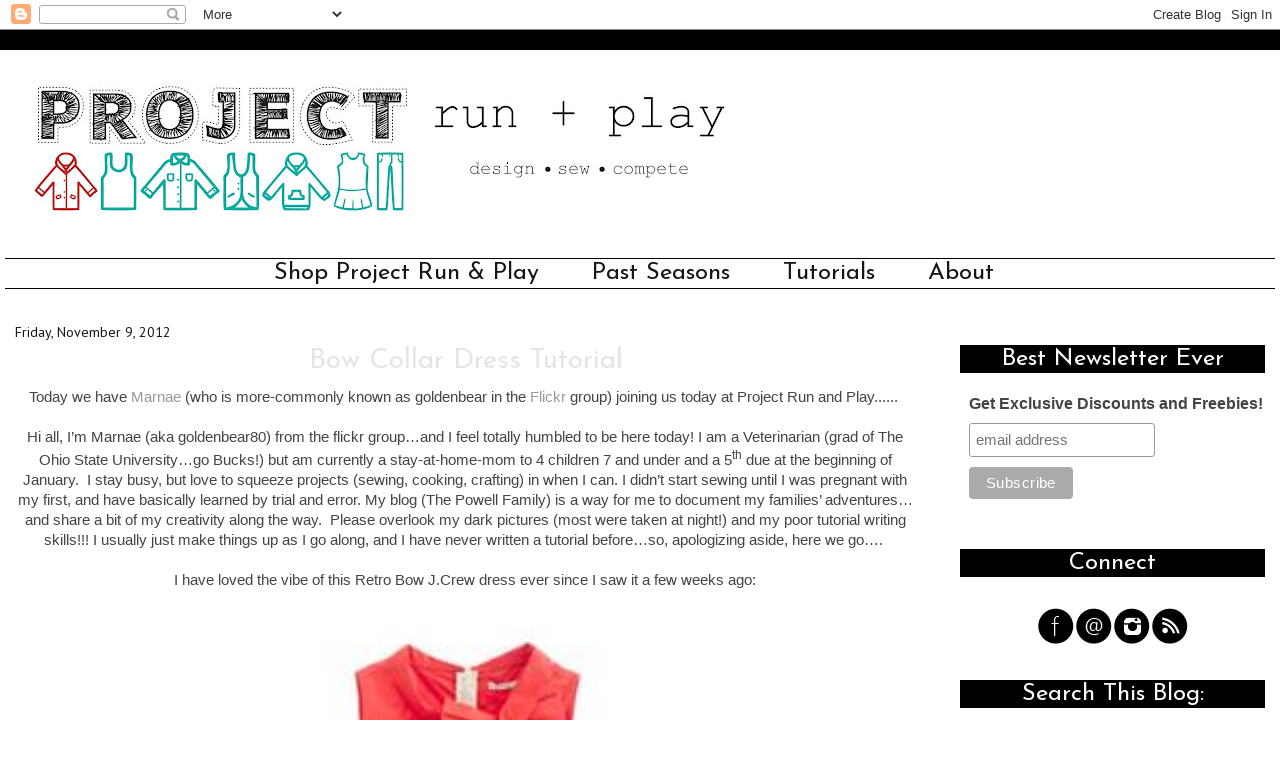

--- FILE ---
content_type: text/html; charset=UTF-8
request_url: https://www.projectrunplay.com/2012/11/flickr-friends-marnae-from-powell-family.html?showComment=1352477632376
body_size: 37065
content:
<!DOCTYPE html>
<html class='v2' dir='ltr' xmlns='http://www.w3.org/1999/xhtml' xmlns:b='http://www.google.com/2005/gml/b' xmlns:data='http://www.google.com/2005/gml/data' xmlns:expr='http://www.google.com/2005/gml/expr'>
<head>
<link href='https://www.blogger.com/static/v1/widgets/335934321-css_bundle_v2.css' rel='stylesheet' type='text/css'/>
<script async='async' crossorigin='anonymous' src='https://pagead2.googlesyndication.com/pagead/js/adsbygoogle.js?client=ca-pub-8029326459125516'></script>
<meta content='a6c2fc75ba20e08b1d0c83abd10411df' name='p:domain_verify'/>
<meta content='width=1100' name='viewport'/>
<meta content='text/html; charset=UTF-8' http-equiv='Content-Type'/>
<meta content='blogger' name='generator'/>
<link href='https://www.projectrunplay.com/favicon.ico' rel='icon' type='image/x-icon'/>
<link href='https://www.projectrunplay.com/2012/11/flickr-friends-marnae-from-powell-family.html' rel='canonical'/>
<link rel="alternate" type="application/atom+xml" title="Project Run and Play - Atom" href="https://www.projectrunplay.com/feeds/posts/default" />
<link rel="alternate" type="application/rss+xml" title="Project Run and Play - RSS" href="https://www.projectrunplay.com/feeds/posts/default?alt=rss" />
<link rel="service.post" type="application/atom+xml" title="Project Run and Play - Atom" href="https://www.blogger.com/feeds/8132483453876386896/posts/default" />

<link rel="alternate" type="application/atom+xml" title="Project Run and Play - Atom" href="https://www.projectrunplay.com/feeds/3692788184803332002/comments/default" />
<!--Can't find substitution for tag [blog.ieCssRetrofitLinks]-->
<link href='https://blogger.googleusercontent.com/img/b/R29vZ2xl/AVvXsEjzuwJVOaqibUmnXa2uiC43ZHaU4-ldiepEegzqsmpO9G91DU3dBcl40LP80AotWI0jtPIpCwVlLIPNqkaXpPpa1bvCYUpFA5Sta_vGQwL2iB2IOj_LmJiy1d4emvXhtNd3Iwg1ELzJmKFk/w616-h640/image002.jpg' rel='image_src'/>
<meta content='https://www.projectrunplay.com/2012/11/flickr-friends-marnae-from-powell-family.html' property='og:url'/>
<meta content='Bow Collar Dress Tutorial' property='og:title'/>
<meta content='Today we have Marnae  (who is more-commonly known as goldenbear in the Flickr  group) joining us today at Project Run and Play......     Hi ...' property='og:description'/>
<meta content='https://blogger.googleusercontent.com/img/b/R29vZ2xl/AVvXsEjzuwJVOaqibUmnXa2uiC43ZHaU4-ldiepEegzqsmpO9G91DU3dBcl40LP80AotWI0jtPIpCwVlLIPNqkaXpPpa1bvCYUpFA5Sta_vGQwL2iB2IOj_LmJiy1d4emvXhtNd3Iwg1ELzJmKFk/w1200-h630-p-k-no-nu/image002.jpg' property='og:image'/>
<title>
Project Run and Play: Bow Collar Dress Tutorial
</title>
<style type='text/css'>@font-face{font-family:'Inconsolata';font-style:normal;font-weight:400;font-stretch:100%;font-display:swap;src:url(//fonts.gstatic.com/s/inconsolata/v37/QldgNThLqRwH-OJ1UHjlKENVzkWGVkL3GZQmAwLYxYWI2qfdm7Lpp4U8WRL2l3WdycuJDETf.woff2)format('woff2');unicode-range:U+0102-0103,U+0110-0111,U+0128-0129,U+0168-0169,U+01A0-01A1,U+01AF-01B0,U+0300-0301,U+0303-0304,U+0308-0309,U+0323,U+0329,U+1EA0-1EF9,U+20AB;}@font-face{font-family:'Inconsolata';font-style:normal;font-weight:400;font-stretch:100%;font-display:swap;src:url(//fonts.gstatic.com/s/inconsolata/v37/QldgNThLqRwH-OJ1UHjlKENVzkWGVkL3GZQmAwLYxYWI2qfdm7Lpp4U8WRP2l3WdycuJDETf.woff2)format('woff2');unicode-range:U+0100-02BA,U+02BD-02C5,U+02C7-02CC,U+02CE-02D7,U+02DD-02FF,U+0304,U+0308,U+0329,U+1D00-1DBF,U+1E00-1E9F,U+1EF2-1EFF,U+2020,U+20A0-20AB,U+20AD-20C0,U+2113,U+2C60-2C7F,U+A720-A7FF;}@font-face{font-family:'Inconsolata';font-style:normal;font-weight:400;font-stretch:100%;font-display:swap;src:url(//fonts.gstatic.com/s/inconsolata/v37/QldgNThLqRwH-OJ1UHjlKENVzkWGVkL3GZQmAwLYxYWI2qfdm7Lpp4U8WR32l3WdycuJDA.woff2)format('woff2');unicode-range:U+0000-00FF,U+0131,U+0152-0153,U+02BB-02BC,U+02C6,U+02DA,U+02DC,U+0304,U+0308,U+0329,U+2000-206F,U+20AC,U+2122,U+2191,U+2193,U+2212,U+2215,U+FEFF,U+FFFD;}@font-face{font-family:'Josefin Sans';font-style:normal;font-weight:400;font-display:swap;src:url(//fonts.gstatic.com/s/josefinsans/v34/Qw3PZQNVED7rKGKxtqIqX5E-AVSJrOCfjY46_DjQbMlhLybpUVzEEaq2.woff2)format('woff2');unicode-range:U+0102-0103,U+0110-0111,U+0128-0129,U+0168-0169,U+01A0-01A1,U+01AF-01B0,U+0300-0301,U+0303-0304,U+0308-0309,U+0323,U+0329,U+1EA0-1EF9,U+20AB;}@font-face{font-family:'Josefin Sans';font-style:normal;font-weight:400;font-display:swap;src:url(//fonts.gstatic.com/s/josefinsans/v34/Qw3PZQNVED7rKGKxtqIqX5E-AVSJrOCfjY46_DjQbMhhLybpUVzEEaq2.woff2)format('woff2');unicode-range:U+0100-02BA,U+02BD-02C5,U+02C7-02CC,U+02CE-02D7,U+02DD-02FF,U+0304,U+0308,U+0329,U+1D00-1DBF,U+1E00-1E9F,U+1EF2-1EFF,U+2020,U+20A0-20AB,U+20AD-20C0,U+2113,U+2C60-2C7F,U+A720-A7FF;}@font-face{font-family:'Josefin Sans';font-style:normal;font-weight:400;font-display:swap;src:url(//fonts.gstatic.com/s/josefinsans/v34/Qw3PZQNVED7rKGKxtqIqX5E-AVSJrOCfjY46_DjQbMZhLybpUVzEEQ.woff2)format('woff2');unicode-range:U+0000-00FF,U+0131,U+0152-0153,U+02BB-02BC,U+02C6,U+02DA,U+02DC,U+0304,U+0308,U+0329,U+2000-206F,U+20AC,U+2122,U+2191,U+2193,U+2212,U+2215,U+FEFF,U+FFFD;}@font-face{font-family:'PT Sans';font-style:normal;font-weight:400;font-display:swap;src:url(//fonts.gstatic.com/s/ptsans/v18/jizaRExUiTo99u79D0-ExcOPIDUg-g.woff2)format('woff2');unicode-range:U+0460-052F,U+1C80-1C8A,U+20B4,U+2DE0-2DFF,U+A640-A69F,U+FE2E-FE2F;}@font-face{font-family:'PT Sans';font-style:normal;font-weight:400;font-display:swap;src:url(//fonts.gstatic.com/s/ptsans/v18/jizaRExUiTo99u79D0aExcOPIDUg-g.woff2)format('woff2');unicode-range:U+0301,U+0400-045F,U+0490-0491,U+04B0-04B1,U+2116;}@font-face{font-family:'PT Sans';font-style:normal;font-weight:400;font-display:swap;src:url(//fonts.gstatic.com/s/ptsans/v18/jizaRExUiTo99u79D0yExcOPIDUg-g.woff2)format('woff2');unicode-range:U+0100-02BA,U+02BD-02C5,U+02C7-02CC,U+02CE-02D7,U+02DD-02FF,U+0304,U+0308,U+0329,U+1D00-1DBF,U+1E00-1E9F,U+1EF2-1EFF,U+2020,U+20A0-20AB,U+20AD-20C0,U+2113,U+2C60-2C7F,U+A720-A7FF;}@font-face{font-family:'PT Sans';font-style:normal;font-weight:400;font-display:swap;src:url(//fonts.gstatic.com/s/ptsans/v18/jizaRExUiTo99u79D0KExcOPIDU.woff2)format('woff2');unicode-range:U+0000-00FF,U+0131,U+0152-0153,U+02BB-02BC,U+02C6,U+02DA,U+02DC,U+0304,U+0308,U+0329,U+2000-206F,U+20AC,U+2122,U+2191,U+2193,U+2212,U+2215,U+FEFF,U+FFFD;}</style>
<style id='page-skin-1' type='text/css'><!--
/*-----------------------------------------------
Blogger Template Style
Customized by: Blogaholic Designs
Template Design Style: Becoming Brooke Template
URL: http://blogaholicdesigns.com
----------------------------------------------- */
/* Variable definitions
====================
<Group description="Post Title Color" selector="h3.post-title">
<Variable name="post.title.link.color" description="Link Color" type="color" default="#000000"/>
<Variable name="post.title.hover.color" description="Link Hover Color" type="color" default="#000000"/>
<Variable name="post.title.color" description="Color on Post Page" type="color" default="#000000"/>
</Group>
<Group description="Description Title" selector=".Header .description">
<Variable name="description.font" description="Font" type="font"
default="normal normal 10px Arial, Tahoma, Helvetica, FreeSans, sans-serif"/>
<Variable name="description.title.color" description="Color on Post Page" type="color" default="#000000"/>
</Group>
<Variable name="keycolor" description="Main Color" type="color" default="#1a222a"/>
<Variable name="body.background" description="Body Background" type="background"
color="transparent" default="#ffffff url() repeat fixed top center"/>
<Group description="Page Text" selector="body">
<Variable name="body.font" description="Font" type="font"
default="normal normal 15px Arial, Tahoma, Helvetica, FreeSans, sans-serif"/>
<Variable name="body.text.color" description="Text Color" type="color" default="#333333"/>
</Group>
<Group description="Backgrounds" selector=".body-fauxcolumns-outer">
<Variable name="body.background.color" description="Outer Background" type="color" default="#ffffff"/>
<Variable name="header.background.color" description="Header Background" type="color" default="transparent"/>
<Variable name="post.background.color" description="Post Background" type="color" default="#ffffff"/>
</Group>
<Group description="Links" selector=".main-outer">
<Variable name="link.color" description="Link Color" type="color" default="#336699"/>
<Variable name="link.visited.color" description="Visited Color" type="color" default="#6699cc"/>
<Variable name="link.hover.color" description="Hover Color" type="color" default="#33aaff"/>
</Group>
<Group description="Blog Title" selector=".header h1">
<Variable name="header.font" description="Title Font" type="font"
default="normal normal 36px Arial, Tahoma, Helvetica, FreeSans, sans-serif"/>
<Variable name="header.text.color" description="Text Color" type="color" default="#ffffff" />
</Group>
<Group description="Tabs Text" selector=".tabs-inner .widget li a">
<Variable name="tabs.font" description="Font" type="font"
default="normal normal 15px Arial, Tahoma, Helvetica, FreeSans, sans-serif"/>
<Variable name="tabs.text.color" description="Text Color" type="color" default="#ffffff"/>
<Variable name="tabs.selected.text.color" description="Selected Color" type="color" default="#999999"/>
</Group>
<Group description="Tabs Background" selector=".tabs-outer .PageList">
<Variable name="tabs.background.color" description="Background Color" type="color" default="transparent"/>
<Variable name="tabs.selected.background.color" description="Selected Color" type="color" default="transparent"/>
<Variable name="tabs.separator.color" description="Separator Color" type="color" default="transparent"/>
</Group>
<Group description="Post Title" selector="h3.post-title, .comments h4">
<Variable name="post.title.font" description="Title Font" type="font"
default="normal normal 18px Arial, Tahoma, Helvetica, FreeSans, sans-serif"/>
</Group>
<Group description="Date Header" selector=".date-header">
<Variable name="date.header.color" description="Text Color" type="color" default="#444444"/>
<Variable name="date.font" description="Font" type="font"
default="normal normal 10px Arial, Tahoma, Helvetica, FreeSans, sans-serif"/>
</Group>
<Group description="Post" selector=".post">
<Variable name="post.footer.text.color" description="Footer Text Color" type="color" default="#999999"/>
<Variable name="post.border.color" description="Border Color" type="color" default="#ffffff"/>
</Group>
<Group description="Gadgets" selector="h2">
<Variable name="widget.title.font" description="Title Font" type="font"
default="bold normal 13px Arial, Tahoma, Helvetica, FreeSans, sans-serif"/>
<Variable name="widget.title.text.color" description="Title Color" type="color" default="#888888"/>
</Group>
<Group description="Footer" selector=".footer-outer">
<Variable name="footer.text.color" description="Text Color" type="color" default="#cccccc"/>
<Variable name="footer.widget.title.text.color" description="Gadget Title Color" type="color" default="#aaaaaa"/>
</Group>
<Group description="Footer Links" selector=".footer-outer">
<Variable name="footer.link.color" description="Link Color" type="color" default="#99ccee"/>
<Variable name="footer.link.visited.color" description="Visited Color" type="color" default="#77aaee"/>
<Variable name="footer.link.hover.color" description="Hover Color" type="color" default="#33aaff"/>
</Group>
<Variable name="content.margin" description="Content Margin Top" type="length" default="20px"/>
<Variable name="content.padding" description="Content Padding" type="length" default="0"/>
<Variable name="content.background" description="Content Background" type="background"
default="transparent none repeat scroll top left"/>
<Variable name="content.border.radius" description="Content Border Radius" type="length" default="0"/>
<Variable name="content.shadow.spread" description="Content Shadow Spread" type="length" default="0"/>
<Variable name="header.padding" description="Header Padding" type="length" default="0"/>
<Variable name="header.background.gradient" description="Header Gradient" type="url"
default="none"/>
<Variable name="header.border.radius" description="Header Border Radius" type="length" default="0"/>
<Variable name="main.border.radius.top" description="Main Border Radius" type="length" default="20px"/>
<Variable name="footer.border.radius.top" description="Footer Border Radius Top" type="length" default="0"/>
<Variable name="footer.border.radius.bottom" description="Footer Border Radius Bottom" type="length" default="20px"/>
<Variable name="region.shadow.spread" description="Main and Footer Shadow Spread" type="length" default="3px"/>
<Variable name="region.shadow.offset" description="Main and Footer Shadow Offset" type="length" default="1px"/>
<Variable name="tabs.background.gradient" description="Tab Background Gradient" type="url" default="none"/>
<Variable name="tab.selected.background.gradient" description="Selected Tab Background" type="url"
default="url(http://www.blogblog.com/1kt/transparent/white80.png)"/>
<Variable name="tab.background" description="Tab Background" type="background"
default="transparent url(http://www.blogblog.com/1kt/transparent/black50.png) repeat scroll top left"/>
<Variable name="tab.border.radius" description="Tab Border Radius" type="length" default="10px" />
<Variable name="tab.first.border.radius" description="First Tab Border Radius" type="length" default="10px" />
<Variable name="tabs.border.radius" description="Tabs Border Radius" type="length" default="0" />
<Variable name="tabs.spacing" description="Tab Spacing" type="length" default=".25em"/>
<Variable name="tabs.margin.bottom" description="Tab Margin Bottom" type="length" default="0"/>
<Variable name="tabs.margin.sides" description="Tab Margin Sides" type="length" default="20px"/>
<Variable name="main.background" description="Main Background" type="background"
default="transparent url(http://www.blogblog.com/1kt/transparent/white80.png) repeat scroll top left"/>
<Variable name="main.padding.sides" description="Main Padding Sides" type="length" default="20px"/>
<Variable name="footer.background" description="Footer Background" type="background"
default="transparent url(http://www.blogblog.com/1kt/transparent/black50.png) repeat scroll top left"/>
<Variable name="post.margin.sides" description="Post Margin Sides" type="length" default="-20px"/>
<Variable name="post.border.radius" description="Post Border Radius" type="length" default="5px"/>
<Variable name="widget.title.text.transform" description="Widget Title Text Transform" type="string" default="uppercase"/>
<Variable name="mobile.background.overlay" description="Mobile Background Overlay" type="string"
default="transparent none repeat scroll top left"/>
<Variable name="startSide" description="Side where text starts in blog language" type="automatic" default="left"/>
<Variable name="endSide" description="Side where text ends in blog language" type="automatic" default="right"/>
*/
/* Content
----------------------------------------------- */
body {
font: normal normal 15px Arial, Tahoma, Helvetica, FreeSans, sans-serif;
color: #444444;
background: #ffffff url() repeat fixed top center;
}
html body .region-inner {
min-width: 0;
max-width: 100%;
width: auto;
}
.content{
border-top:20px solid #000000;
}
.content-outer {
font-size: 90%;
}
a:link {
text-decoration:none;
color: #999999;
}
a:visited {
text-decoration:none;
color: #999999;
}
a:hover {
text-decoration:underline;
color: #999999;
}
.content-outer {
background: #ffffff;
margin-top:0px;
margin-bottom: 1px;
}
.content-inner {
padding: 0px;
}
/* Header
----------------------------------------------- */
.header-outer {
background: transparent none repeat-x scroll top left;
background-repeat: no-repeat;
background-position:center;
margin:0px 0px 0px 0px;
color: #171515;
-moz-border-radius: 0;
-webkit-border-radius: 0;
-goog-ms-border-radius: 0;
border-radius: 0;
}
#header-inner {background-position: center !important; width: 100% !important;}
.Header img, .Header #header-inner {
-moz-border-radius: 0;
-webkit-border-radius: 0;
-goog-ms-border-radius: 0;
border-radius: 0;
}
.header-inner .Header .titlewrapper,
.header-inner .Header .descriptionwrapper {
padding-left: 0px;
padding-right: 0px;
padding-top:0;
padding-bottom:0;
}
.Header h1 {
font: normal normal 82px Josefin Sans;
font-variant:small-caps;
margin: 15px 8px -10px 8px;
padding:0px 0px 0px 0px;
text-align:center;
}
.Header h1 a {
color: #171515;
}
.Header .description {
font: normal normal 22px Inconsolata;
margin:0px 8px 20px 8px;
padding:0px 0px 0px 0px;
text-align:center;
color:#171515;
}
/* Tabs
----------------------------------------------- */
.tabs-inner {
margin: .5em 15px 1em;
padding:0px;
margin: 10px 5px 0px 5px;
border-top: 1px solid #000000;
border-bottom: 1px solid #000000;
}
.tabs-inner .section {
margin: 0;
}
.tabs-inner .widget ul {
padding: 0px;
background: transparent none repeat scroll bottom;
-moz-border-radius: 0;
-webkit-border-radius: 0;
-goog-ms-border-radius: 0;
border-radius: 0;
}
.tabs-inner .widget li {
border: none;
}
.tabs-inner .widget li a {
display: inline-block;
padding: .10em 1em;
margin-right: 0;
color: #171515;
font: normal normal 24px Josefin Sans;
-moz-border-radius: 0 0 0 0;
-webkit-border-top-left-radius: 0;
-webkit-border-top-right-radius: 0;
-goog-ms-border-radius: 0 0 0 0;
border-radius: 0 0 0 0;
background: transparent none no-repeat scroll top left;
border-right: 1px solid transparent;
}
.tabs-inner .widget li:first-child a {
padding-left: .50em;
-moz-border-radius-topleft: 0;
-moz-border-radius-bottomleft: 0;
-webkit-border-top-left-radius: 0;
-webkit-border-bottom-left-radius: 0;
-goog-ms-border-top-left-radius: 0;
-goog-ms-border-bottom-left-radius: 0;
border-top-left-radius: 0;
border-bottom-left-radius: 0;
}
.tabs-inner .widget li.selected a,
.tabs-inner .widget li a:hover {
position: relative;
z-index: 0;
background: transparent none repeat scroll bottom;
color: #171515;
-moz-box-shadow: 0 0 0 rgba(0, 0, 0, .15);
-webkit-box-shadow: 0 0 0 rgba(0, 0, 0, .15);
-goog-ms-box-shadow: 0 0 0 rgba(0, 0, 0, .15);
box-shadow: 0 0 0 rgba(0, 0, 0, .15);
}
.tabs-inner .widget li a:hover{
text-decoration:underline;
}
/* Headings
----------------------------------------------- */
h2 {
font: normal normal 24px Josefin Sans;
text-transform: none;
color: #fffdfd;
margin: .5em 0;
text-align:center;
padding-top:2px;
padding-bottom:2px;
padding-left:0px;
background-color: #000000;
background-image: url();
background-repeat: no-repeat;
background-position: left;
}
/* Main
----------------------------------------------- */
.main-outer {
background: #ffffff;
margin-top:20px;
margin-left:0px;
border-left: solid 0px #808080;
border-right: solid 0px #808080;
-moz-border-radius: 0 0 0 0;
-webkit-border-top-left-radius: 0;
-webkit-border-top-right-radius: 0;
-webkit-border-bottom-left-radius: 0;
-webkit-border-bottom-right-radius: 0;
-goog-ms-border-radius: 0 0 0 0;
border-radius: 0 0 0 0;
-moz-box-shadow: 0 0 0 rgba(0, 0, 0, .15);
-webkit-box-shadow: 0 0 0 rgba(0, 0, 0, .15);
-goog-ms-box-shadow: 0 0 0 rgba(0, 0, 0, .15);
box-shadow: 0 0 0 rgba(0, 0, 0, .15);
}
.main-inner {
padding:4px 0px 20px 0px;
}
.main-inner .column-center-inner {
padding: 0 0;
}
.main-inner .column-left-inner {
padding-left: 0;
padding-top:20px;
}
.main-inner .column-right-inner {
padding-right: 0;
padding-top:20px
}
/* Posts
----------------------------------------------- */
h3.post-title {
margin:10px 0px -8px 2px;
font: normal normal 28px Josefin Sans;
text-align:center;
}
.comments h4 {
margin: 1em 0 0;
font: normal normal 28px Josefin Sans;
font-size:20px;
}
.date-header span {
color: #171515;
font: normal normal 14px PT Sans;
text-align:left !important;
}
.date-header {
text-align:left !important;
margin: 10px 0 -6px 0;
}
.post-outer {
background-color: transparent;
border: solid 1px transparent;
-moz-border-radius: 0;
-webkit-border-radius: 0;
border-radius: 0;
-goog-ms-border-radius: 0;
padding: 0px 16px;
margin: -5px -20px 0px;
}
.post-body {
line-height: 1.4;
font-size: 110%;
position: relative;
margin:0 0 20px 0;
}
.post-header {
margin: 0 0 1.5em;
color: #444444;
line-height: 1.6;
}
.post-footer {
margin: 10px 20px 20px 0px;
color: #444444;
line-height: 1.6;
padding: 0px 0 20px 0px;
border-bottom: 1px solid #808080;
background-image: url();
background-repeat: no-repeat;
background-position: bottom center;
}
#blog-pager {
font-size: 140%
}
#comments .comment-author {
padding-top: 1.5em;
border-top: dashed 1px #ccc;
border-top: dashed 1px rgba(128, 128, 128, .5);
background-position: 0 1.5em;
}
#comments .comment-author:first-child {
padding-top: 0;
border-top: none;
}
.avatar-image-container {
margin: .2em 0 0;
}
/* Comments
----------------------------------------------- */
.comments .comments-content .icon.blog-author {
background-repeat: no-repeat;
background-image: url([data-uri]);
}
.comments .comments-content .loadmore a {
border-top: 1px solid #999999;
border-bottom: 1px solid #999999;
}
.comments .continue {
border-top: 2px solid #999999;
}
/* Widgets
----------------------------------------------- */
.widget ul, .widget #ArchiveList ul.flat {
padding: 0;
list-style: none;
}
.widget ul li, .widget #ArchiveList ul.flat li {
border-top: dashed 1px #ccc;
border-top: dashed 1px rgba(128, 128, 128, .5);
}
.widget ul li:first-child, .widget #ArchiveList ul.flat li:first-child {
border-top: none;
}
.widget .post-body ul {
list-style: disc;
}
.widget .post-body ul li {
border: none;
}
/* Footer
----------------------------------------------- */
.footer-outer {
color:#a0a0a0;
background: #ffffff;
border-left: solid 0px #808080;
border-right: solid 0px #808080;
border-bottom: solid 0px #808080;
margin-left:2px;
-moz-border-radius: 0 0 0 0;
-webkit-border-top-left-radius: 0;
-webkit-border-top-right-radius: 0;
-webkit-border-bottom-left-radius: 0;
-webkit-border-bottom-right-radius: 0;
-goog-ms-border-radius: 0 0 0 0;
border-radius: 0 0 0 0;
-moz-box-shadow: 0 0 0 rgba(0, 0, 0, .15);
-webkit-box-shadow: 0 0 0 rgba(0, 0, 0, .15);
-goog-ms-box-shadow: 0 0 0 rgba(0, 0, 0, .15);
box-shadow: 0 0 0 rgba(0, 0, 0, .15);
}
.footer-inner {
padding: 10px 20px 20px;
}
.footer-outer a {
color: #171515;
}
.footer-outer a:visited {
color: #525050;
}
.footer-outer a:hover {
color: #999999;
}
.footer-outer .widget h2 {
color: #171515;
}
/* Mobile
----------------------------------------------- */
html body.mobile {
height: auto;
}
html body.mobile {
min-height: 480px;
background-size: 100% auto;
}
.mobile .body-fauxcolumn-outer {
background: transparent none repeat scroll top left;
}
html .mobile .mobile-date-outer, html .mobile .blog-pager {
border-bottom: none;
background: transparent none repeat scroll top center;
margin-bottom: 10px;
}
.mobile .date-outer {
background: transparent none repeat scroll top center;
}
.mobile .header-outer, .mobile .main-outer,
.mobile .post-outer, .mobile .footer-outer {
-moz-border-radius: 0;
-webkit-border-radius: 0;
-goog-ms-border-radius: 0;
border-radius: 0;
}
.mobile .content-outer,
.mobile .main-outer,
.mobile .post-outer {
background: inherit;
border: none;
}
.mobile .content-outer {
font-size: 100%;
}
.mobile-link-button {
background-color: #999999;
}
.mobile-link-button a:link, .mobile-link-button a:visited {
color: transparent;
}
.mobile-index-contents {
color: #444444;
}
.mobile .tabs-inner .PageList .widget-content {
background: transparent none repeat scroll bottom;
color: #171515;
}
.mobile .tabs-inner .PageList .widget-content .pagelist-arrow {
border-left: 1px solid transparent;
}
h3.post-title { color:#e5e5e5; }
h3.post-title a, h3.post-title a:visited { color:#999999; }
h3.post-title a:hover { color:#999999; }
.Header .description { color:#171515; }
.PageList {text-align:center !important;}
.PageList li {display:inline !important; float:none !important;}
#blog-pager-newer-link {
float: right;
font-family: 'Josefin Sans', Arial, Tahoma, sans-serif;
font-size: 26px;
}
#blog-pager-older-link {
float: left;
font-family: 'Josefin Sans', Arial, Tahoma, sans-serif;
font-size: 26px;
}
.home-link {
font-family:'Josefin Sans', Arial, Tahoma, sans-serif;
font-size: 24px;
}
.blog-pager-older-link:before {
content: url('https://lh3.googleusercontent.com/blogger_img_proxy/AEn0k_swE9tSHnB1p2v8DE-PrLnuRxirNV9oV8qrjJlr10s0T9YyzEjNr53rn-hVtVgBxPLEfclMArG2nHF_n0H_2X69Ea0N6uouSalZpkle9AN_u5br2NL5G1SXwOhcaXuOWXInT2L-2vTWdsPPOA=s0-d');
}
.blog-pager-newer-link:after {
content: url('https://lh3.googleusercontent.com/blogger_img_proxy/AEn0k_vRW7-cYk7-EwK5cK_H9oKpY8lrpv7U2k0uuPNSes2iu_74a4F3ZpOCE25Mq28nn5u7g9VlFM28lL1ICMvc6uvpsWRrLc0KB3NLr6ttNhT5qeaWkqnruqirX0e9dJB-SeUACdEXWCYmUYxoQt4=s0-d');
}
.custom_images {
border-bottom: 0px solid #000000;
border-top: 0px solid #000000;
margin: 10px 0;
padding-top: 5px;
text-align: center;
font-family: 'Josefin Sans', sans-serif;
font-size: 26px;
}
.profile-img {
border: 3px solid #000000;
left: 20px;
position: relative;
min-height: 220px !important;
min-width: 220px !important;
}
.Profile img {
margin:0;
}
.profile-name-link {
display: none;
}
.profile-link {
display: none;
}
.profile-textblock {
text-align:center;
padding: 230px 0 0;
}
.post-related { display: inline-block; background: #fff; padding: 10px; width:100%; } .post-box .heading { margin-bottom: 10px; text-align: center; margin-top: 10px; position: relative; } .post-box .heading:after { content: "" ; position: absolute; top: 100%; left: 50%; margin-left: -11px; width: 21px; height: 1px; margin-top: 2px; background: #b565a7; } .item-related { width: 31.6%; display: block; float: left; margin-right: 10px; height: 100%; } .item-related:last-child { margin: 0!important; } .item-related .link {display: block; margin: -1px; margin-bottom: 0;} .item-related img {margin-left:0px !important; display: block; opacity: 1; width: 100%; height: 200px; object-fit: cover; } .item-related h3 { font-weight: 400; font-size: 14px; line-height: 1.71429; font-family: Muli; text-transform: uppercase; } img.noops-smly { padding: 0 !important; margin-top: -2px !important; width: 19px; display: inline; }
@media (max-width: 520px)
.item-related {
width: 100%!important;
}

--></style>
<style id='template-skin-1' type='text/css'><!--
body {
min-width: 1100px;
}
.content-outer, .content-fauxcolumn-outer, .region-inner {
min-width: 1100px;
max-width: 1330px;
_width: 1330px;
}
.main-inner .columns {
padding-left: 0px;
padding-right: 350px;
}
.main-inner .fauxcolumn-center-outer {
left: 0px;
right: 350px;
/* IE6 does not respect left and right together */
_width: expression(this.parentNode.offsetWidth -
parseInt("0px") -
parseInt("350px") + 'px');
}
.main-inner .fauxcolumn-left-outer {
width: 0px;
}
.main-inner .fauxcolumn-right-outer {
width: 350px;
}
.main-inner .column-left-outer {
width: 0px;
right: 100%;
margin-left: -0px;
}
.main-inner .column-right-outer {
width: 350px;
margin-right: -350px;
}
#layout {
min-width: 0;
}
#layout .content-outer {
min-width: 0;
width: 1000px;
}
#layout .region-inner {
min-width: 0;
width: auto;
}
--></style>
<!-- The Blogger Network Header Ad Section -->
<link href='//netdna.bootstrapcdn.com/font-awesome/4.7.0/css/font-awesome.css' rel='stylesheet'/>
<script src='https://ajax.googleapis.com/ajax/libs/jquery/3.1.0/jquery.min.js'></script>
<script async='async' crossorigin='anonymous' src='https://pagead2.googlesyndication.com/pagead/js/adsbygoogle.js?client=ca-pub-8029326459125516'></script>
<link href='https://www.blogger.com/dyn-css/authorization.css?targetBlogID=8132483453876386896&amp;zx=8f6d8038-b459-484f-80c1-edad5243046b' media='none' onload='if(media!=&#39;all&#39;)media=&#39;all&#39;' rel='stylesheet'/><noscript><link href='https://www.blogger.com/dyn-css/authorization.css?targetBlogID=8132483453876386896&amp;zx=8f6d8038-b459-484f-80c1-edad5243046b' rel='stylesheet'/></noscript>
<meta name='google-adsense-platform-account' content='ca-host-pub-1556223355139109'/>
<meta name='google-adsense-platform-domain' content='blogspot.com'/>

</head>
<div class='navbar section' id='navbar'><div class='widget Navbar' data-version='1' id='Navbar1'><script type="text/javascript">
    function setAttributeOnload(object, attribute, val) {
      if(window.addEventListener) {
        window.addEventListener('load',
          function(){ object[attribute] = val; }, false);
      } else {
        window.attachEvent('onload', function(){ object[attribute] = val; });
      }
    }
  </script>
<div id="navbar-iframe-container"></div>
<script type="text/javascript" src="https://apis.google.com/js/platform.js"></script>
<script type="text/javascript">
      gapi.load("gapi.iframes:gapi.iframes.style.bubble", function() {
        if (gapi.iframes && gapi.iframes.getContext) {
          gapi.iframes.getContext().openChild({
              url: 'https://www.blogger.com/navbar/8132483453876386896?po\x3d3692788184803332002\x26origin\x3dhttps://www.projectrunplay.com',
              where: document.getElementById("navbar-iframe-container"),
              id: "navbar-iframe"
          });
        }
      });
    </script><script type="text/javascript">
(function() {
var script = document.createElement('script');
script.type = 'text/javascript';
script.src = '//pagead2.googlesyndication.com/pagead/js/google_top_exp.js';
var head = document.getElementsByTagName('head')[0];
if (head) {
head.appendChild(script);
}})();
</script>
</div></div>
<body class='loading'>
<div class='body-fauxcolumns'>
<div class='fauxcolumn-outer body-fauxcolumn-outer'>
<div class='cap-top'>
<div class='cap-left'></div>
<div class='cap-right'></div>
</div>
<div class='fauxborder-left'>
<div class='fauxborder-right'></div>
<div class='fauxcolumn-inner'>
</div>
</div>
<div class='cap-bottom'>
<div class='cap-left'></div>
<div class='cap-right'></div>
</div>
</div>
</div>
<div class='content'>
<div class='content-fauxcolumns'>
<div class='fauxcolumn-outer content-fauxcolumn-outer'>
<div class='cap-top'>
<div class='cap-left'></div>
<div class='cap-right'></div>
</div>
<div class='fauxborder-left'>
<div class='fauxborder-right'></div>
<div class='fauxcolumn-inner'>
</div>
</div>
<div class='cap-bottom'>
<div class='cap-left'></div>
<div class='cap-right'></div>
</div>
</div>
</div>
<div class='content-outer'>
<div class='content-cap-top cap-top'>
<div class='cap-left'></div>
<div class='cap-right'></div>
</div>
<div class='fauxborder-left content-fauxborder-left'>
<div class='fauxborder-right content-fauxborder-right'></div>
<div class='content-inner'>
<header>
<script async='async' crossorigin='anonymous' src='https://pagead2.googlesyndication.com/pagead/js/adsbygoogle.js?client=ca-pub-8029326459125516'></script>
<div class='header-outer'>
<div class='header-cap-top cap-top'>
<div class='cap-left'></div>
<div class='cap-right'></div>
</div>
<div class='fauxborder-left header-fauxborder-left'>
<div class='fauxborder-right header-fauxborder-right'></div>
<div class='region-inner header-inner'>
<div class='header section' id='header'><div class='widget Header' data-version='1' id='Header1'>
<div id='header-inner'>
<a href='https://www.projectrunplay.com/' style='display: block'>
<img alt='Project Run and Play' height='198px; ' id='Header1_headerimg' src='https://blogger.googleusercontent.com/img/b/R29vZ2xl/AVvXsEitC4KrmsGWVLsZ_RAReafOSlocaZgS6fKtpMNsVYmyE35oBbxmBZ0u0cvsXQeVHq-n8Tah5WPcueblkUzRo7tJZpm2Vo7-E14l0T30WfWbykpKijj5xkbtb3NNTBZRAoyKb5L6657jmJGu/s752/prpbannerdesign.jpg' style='display: block' width='752px; '/>
</a>
</div>
</div></div>
</div>
</div>
<div class='header-cap-bottom cap-bottom'>
<div class='cap-left'></div>
<div class='cap-right'></div>
</div>
</div>
</header>
<div class='tabs-outer'>
<div class='tabs-cap-top cap-top'>
<div class='cap-left'></div>
<div class='cap-right'></div>
</div>
<div class='fauxborder-left tabs-fauxborder-left'>
<div class='fauxborder-right tabs-fauxborder-right'></div>
<div class='region-inner tabs-inner'>
<div class='tabs section' id='crosscol'><div class='widget PageList' data-version='1' id='PageList1'>
<h2>
Pages
</h2>
<div class='widget-content'>
<ul>
<li>
<a href='https://projectrunandplay.com'>
Shop Project Run & Play
</a>
</li>
<li>
<a href='http://www.projectrunplay.com/p/past-seasons.html'>
Past Seasons
</a>
</li>
<li>
<a href='https://www.projectrunplay.com/search/label/Tutorial'>
Tutorials
</a>
</li>
<li>
<a href='http://www.projectrunplay.com/p/about-project-run-and-play_10.html'>
About
</a>
</li>
</ul>
<div class='clear'></div>
</div>
</div></div>
<div class='tabs no-items section' id='crosscol-overflow'></div>
</div>
</div>
<div class='tabs-cap-bottom cap-bottom'>
<div class='cap-left'></div>
<div class='cap-right'></div>
</div>
</div>
<div class='main-outer'>
<div class='main-cap-top cap-top'>
<div class='cap-left'></div>
<div class='cap-right'></div>
</div>
<div class='fauxborder-left main-fauxborder-left'>
<div class='fauxborder-right main-fauxborder-right'></div>
<div class='region-inner main-inner'>
<div class='columns fauxcolumns'>
<div class='fauxcolumn-outer fauxcolumn-center-outer'>
<div class='cap-top'>
<div class='cap-left'></div>
<div class='cap-right'></div>
</div>
<div class='fauxborder-left'>
<div class='fauxborder-right'></div>
<div class='fauxcolumn-inner'>
</div>
</div>
<div class='cap-bottom'>
<div class='cap-left'></div>
<div class='cap-right'></div>
</div>
</div>
<div class='fauxcolumn-outer fauxcolumn-left-outer'>
<div class='cap-top'>
<div class='cap-left'></div>
<div class='cap-right'></div>
</div>
<div class='fauxborder-left'>
<div class='fauxborder-right'></div>
<div class='fauxcolumn-inner'>
</div>
</div>
<div class='cap-bottom'>
<div class='cap-left'></div>
<div class='cap-right'></div>
</div>
</div>
<div class='fauxcolumn-outer fauxcolumn-right-outer'>
<div class='cap-top'>
<div class='cap-left'></div>
<div class='cap-right'></div>
</div>
<div class='fauxborder-left'>
<div class='fauxborder-right'></div>
<div class='fauxcolumn-inner'>
</div>
</div>
<div class='cap-bottom'>
<div class='cap-left'></div>
<div class='cap-right'></div>
</div>
</div>
<!-- corrects IE6 width calculation -->
<div class='columns-inner'>
<div class='column-center-outer'>
<div class='column-center-inner'>
<div class='main section' id='main'><div class='widget Blog' data-version='1' id='Blog1'>
<div class='blog-posts hfeed'>
<!--Can't find substitution for tag [defaultAdStart]-->

                                        <div class="date-outer">
                                      
<div class='date-header'>
<span>
Friday, November 9, 2012
</span>
</div>

                                        <div class="date-posts">
                                      
<div class='post-outer'>
<div class='post hentry' itemprop='blogPost' itemscope='itemscope' itemtype='http://schema.org/BlogPosting'>
<meta content='https://blogger.googleusercontent.com/img/b/R29vZ2xl/AVvXsEjzuwJVOaqibUmnXa2uiC43ZHaU4-ldiepEegzqsmpO9G91DU3dBcl40LP80AotWI0jtPIpCwVlLIPNqkaXpPpa1bvCYUpFA5Sta_vGQwL2iB2IOj_LmJiy1d4emvXhtNd3Iwg1ELzJmKFk/w616-h640/image002.jpg' itemprop='image_url'/>
<meta content='8132483453876386896' itemprop='blogId'/>
<meta content='3692788184803332002' itemprop='postId'/>
<a name='3692788184803332002'></a>
<h3 class='post-title entry-title' itemprop='name'>
Bow Collar Dress Tutorial
</h3>
<div class='post-header'>
<div class='post-header-line-1'></div>
</div>
<div class='post-body entry-content' id='post-body-3692788184803332002' itemprop='description articleBody'>
<div style="text-align: center;">Today we have <a href="http://erickmarnae.wordpress.com/">Marnae</a> (who is more-commonly known as goldenbear in the <a href="http://www.flickr.com/groups/1580735@N24/pool/">Flickr</a> group) joining us today at Project Run and Play......&nbsp;</div>

<div style="text-align: center;"><br /></div>
<div class="MsoNormal"><div style="text-align: center;">Hi all, I&#8217;m Marnae (aka goldenbear80) from the flickr
group&#8230;and I feel totally humbled to be here today! I am a Veterinarian (grad of
The Ohio State University&#8230;go Bucks!) but am currently a stay-at-home-mom to 4
children 7 and under and a 5<sup>th</sup> due at the beginning of January.<span style="mso-spacerun: yes;">&nbsp; </span>I stay busy, but love to squeeze projects
(sewing, cooking, crafting) in when I can. I didn&#8217;t start sewing until I was
pregnant with my first, and have basically learned by trial and error. My blog
(The Powell Family) is a way for me to document my families&#8217; adventures&#8230;and
share a bit of my creativity along the way.<span style="mso-spacerun: yes;">&nbsp;
</span>Please overlook my dark pictures (most were taken at night!) and my poor
tutorial writing skills!!! I usually just make things up as I go along, and I
have never written a tutorial before&#8230;so, apologizing aside, here we go&#8230;.&nbsp;</div><div style="text-align: center;">&nbsp;</div></div>
<div class="MsoNormal" style="text-align: center;">
I have loved the vibe of this Retro Bow J.Crew dress ever
since I saw it a few weeks ago:</div>
<div align="center" class="MsoNormal" style="text-align: center;">
<a href="//www.blogger.com/Documents/(http:/www.jcrew.com/girls_category/dresses/party/PRDOVR~94121/94121.jsp"><span color="windowtext" style="mso-no-proof: yes; text-decoration: none; text-underline: none;"><span style="mso-ignore: vglayout;"></span></span></a><br /></div>
<div class="separator" style="clear: both; text-align: center;">
<a href="https://blogger.googleusercontent.com/img/b/R29vZ2xl/AVvXsEjzuwJVOaqibUmnXa2uiC43ZHaU4-ldiepEegzqsmpO9G91DU3dBcl40LP80AotWI0jtPIpCwVlLIPNqkaXpPpa1bvCYUpFA5Sta_vGQwL2iB2IOj_LmJiy1d4emvXhtNd3Iwg1ELzJmKFk/s1600/image002.jpg" style="margin-left: 1em; margin-right: 1em;"><img border="0" height="640" loading="lazy" src="https://blogger.googleusercontent.com/img/b/R29vZ2xl/AVvXsEjzuwJVOaqibUmnXa2uiC43ZHaU4-ldiepEegzqsmpO9G91DU3dBcl40LP80AotWI0jtPIpCwVlLIPNqkaXpPpa1bvCYUpFA5Sta_vGQwL2iB2IOj_LmJiy1d4emvXhtNd3Iwg1ELzJmKFk/w616-h640/image002.jpg" width="616" /></a></div>
<div align="center" class="MsoNormal" style="text-align: center;">
<br /></div>
<div align="center" class="MsoNormal" style="text-align: center;">
{<a href="http://www.jcrew.com/girls_category/dresses/party/PRDOVR~94121/94121.jsp">Image
source</a>}</div>
<div class="MsoNormal" style="text-align: center;">
I love the portrait collar, clean A-line silhouette,
pleats&#8230;.and of course the subtle bow. I flip-flopped back and forth between
this dress and a few other projects, not because I didn&#8217;t want to make this
dress, but because I thought I may be biting of more than I could chew. And
perhaps I have. But, I thought I&#8217;d give it a try anyway...and it turned out
great! Let&#8217;s just hope I can explain how I made it well enough that you can
give it a go too!</div>
<div class="separator" style="clear: both; text-align: center;">
<a href="https://blogger.googleusercontent.com/img/b/R29vZ2xl/AVvXsEjAvsOSknIwOZSAN9aV83_sbfNw6Q0fiaAakm_RjDmZOoYLY7SYpgYhnOeDmSjQ91dLyO6Op-O13MWP2RmDgtvgTLDf9LgVPL1ji42MlSFVRHhkLZ7j82fIpMfRkmGCk7cc01NhuOUeAARP/s1600/image003.jpg" style="margin-left: 1em; margin-right: 1em;"><img border="0" height="405" loading="lazy" src="https://blogger.googleusercontent.com/img/b/R29vZ2xl/AVvXsEjAvsOSknIwOZSAN9aV83_sbfNw6Q0fiaAakm_RjDmZOoYLY7SYpgYhnOeDmSjQ91dLyO6Op-O13MWP2RmDgtvgTLDf9LgVPL1ji42MlSFVRHhkLZ7j82fIpMfRkmGCk7cc01NhuOUeAARP/w640-h405/image003.jpg" width="640" /></a></div>
<div class="MsoNormal">
<span style="mso-no-proof: yes;"><br /></span></div>
<div class="MsoNormal" style="text-align: center;">
Materials/Fabric choices:</div>
<div class="MsoNormal" style="text-align: center;">
I chose to make this dress from a stretch poplin, and in a
color that works for both winter (with an off-white sweater/shirt and
silver/black shoes), or summer (no sweater and strappy sandals). But I think
any fabric with some substance (i.e. corduroy, lightweight denim, sturdy
cotton, or even some special occasion fabric- taffeta) would work great. You
don&#8217;t want rayon type fabrics or anything too light, or the collar and bow
won&#8217;t work as well...but don&#8217;t go overboard and use home-décor weight either.
Just a nice, sturdy fabric that will give the dress some shape and definition. </div>
<div class="MsoNormal" style="text-align: center;">
I used approximately 1 &#189; yards (54&#8221;) fabric to make a size
5-6. You will also need coordinating thread, 1 coordinating button and some
elastic for the button closure. To finish the partial lining I also used some
hem tape to cover the serged edge&#8212;other options include bias tape or simply
turning the edge under and sewing to make a clean hem. Piping for the bottom
section is optional.</div>
<div class="MsoNormal" style="text-align: center;"><br /></div><div class="MsoNormal" style="text-align: center;">
Pattern:</div>
<div class="MsoNormal" style="text-align: center;">
Any basic A-line pattern will work for this dress. I opted
to make my own pattern using a tank top that fits my daughter well.</div>
<div class="separator" style="clear: both; text-align: center;">
<a href="https://blogger.googleusercontent.com/img/b/R29vZ2xl/AVvXsEjg67QCKqnUg2NdhO8ys8BSEuG27SD73YgwPVWJnSC3aRzOpI3pTfgTAOThx-vX4WV-aWil2i8RjJ-lu4R1_3U-qxmzt3UXuQEEirkr6azorPzNxzlZ6f1J4wcDsgOxvz_Ygpi7JJxZH5ho/s1600/image005.jpg" style="margin-left: 1em; margin-right: 1em;"><img border="0" height="456" loading="lazy" src="https://blogger.googleusercontent.com/img/b/R29vZ2xl/AVvXsEjg67QCKqnUg2NdhO8ys8BSEuG27SD73YgwPVWJnSC3aRzOpI3pTfgTAOThx-vX4WV-aWil2i8RjJ-lu4R1_3U-qxmzt3UXuQEEirkr6azorPzNxzlZ6f1J4wcDsgOxvz_Ygpi7JJxZH5ho/s640/image005.jpg" width="640" /></a></div>
<div class="MsoNormal"><div style="text-align: center;"><span style="mso-spacerun: yes;">&nbsp;</span></div><div style="text-align: center;"><span style="mso-spacerun: yes;">&nbsp;</span>In a nutshell, turn the shirt inside-out,<span style="mso-spacerun: yes;">&nbsp; </span>fold in half, trace around the armhole and
neckline (adding a &#189;&#8221; seam allowance), and then slightly extend the shirt out
to create an A-line shape to the desired length, plus a seam allowance for the
hem. I wanted a chunky hem, so I added on 2 inches.<span style="mso-spacerun: yes;">&nbsp; </span>Refold the shirt (so now you are tracing the
back neckline, armholes), and repeat, making sure that the back neckline is
slightly higher than the front. Now that you have a basic pattern, we are going
to modify it a bit.<span style="mso-spacerun: yes;">&nbsp; </span>Add 2 inches to the
FRONT CENTER FOLD ONLY, and extend the line all the way to the bottom of the
dress.<span style="mso-spacerun: yes;">&nbsp; </span>This will give you an extra 4
inches (when you unfold the fabric) to make your front pleats with.<span style="mso-spacerun: yes;">&nbsp; </span>I also drew a line 6 inches up from the
bottom on the front and back and drew a straight line across. This will be a
separate pattern piece that you will reconnect to the dress. Make sure and add
a &#189;&#8221; seam allowance to the bottom of the main dress piece and to the top of the
bottom dress piece on both the front and the back (I usually just eyeball this
as I am cutting out the dress).<span style="mso-spacerun: yes;">&nbsp; </span>This
dress is also partially lined, so we need to create bodice lining pieces.
Simply trace over your front (***trace front without adding extra 2 inches to
center fold***) and back dress pieces to about 2 inches below the armpit, and
straight across the bodice of the dress. Whew, hard part is done.&nbsp;</div>
<div style="text-align: center;">&nbsp;</div></div>
<div class="MsoNormal" style="text-align: center;">
Now cut:</div>
<div class="MsoNormal" style="text-align: center;">
1-front main dress piece (on the fold) </div>
<div class="MsoNormal" style="text-align: center;">
1- back main dress piece (on the fold)</div>
<div class="MsoNormal" style="text-align: center;">
1- front facing (on the fold)</div>
<div class="MsoNormal" style="text-align: center;">
1-back facing (on the fold)</div>
<div class="MsoNormal" style="text-align: center;">
1-bottom back piece (on the fold)</div>
<div class="MsoNormal"><div style="text-align: center;">1-bottom front piece (on the fold)</div><div style="text-align: center;">&nbsp;</div></div>
<div class="MsoNormal" style="text-align: center;">
Assembly:</div>
<div class="MsoNormal"><div style="text-align: center;">***Use &#189;&#8221; seam unless instructed otherwise</div><div style="text-align: center;">&nbsp;</div></div>
<div class="MsoNormal"><div style="text-align: center;">Now for the fun part&#8230;</div><div style="text-align: center;">&nbsp;</div></div>
<div class="MsoNormal"><div style="text-align: center;">Let&#8217;s start with the 2 lining pieces. Serge/zig-zag across
the bottom edge of the front and back lining pieces; this will stop the
material from fraying. You can either leave as is, or cover the serged edge. I
choose to cover the edge with some vintage hem tape that just happened to match
perfectly to the dress. Simply lay the tape over the edge of the lining (on the
right side) and sew along the top and bottom edges of the hem tape to secure.
You could also sandwich the edge between some coordinating bias tape, or simply
turn the edge under and sew to create a nice clean seam.</div>
&nbsp;</div>
<div class="separator" style="clear: both; text-align: center;">
<a href="https://blogger.googleusercontent.com/img/b/R29vZ2xl/AVvXsEjp8nC8TFYjQUrA6W_irGJ0cH0sRhxO5vwOm7qWIzLU4zHFC5W-MHsIb7yjJm-COKOl0gK5_SInOF0BOO3nq5l-hKG5rONrqTX8f3i6U2Zmmu2utunsSzq9VakzTA1rM4UYggUgtIkP-obK/s1600/image007.jpg" style="margin-left: 1em; margin-right: 1em;"><img border="0" height="427" loading="lazy" src="https://blogger.googleusercontent.com/img/b/R29vZ2xl/AVvXsEjp8nC8TFYjQUrA6W_irGJ0cH0sRhxO5vwOm7qWIzLU4zHFC5W-MHsIb7yjJm-COKOl0gK5_SInOF0BOO3nq5l-hKG5rONrqTX8f3i6U2Zmmu2utunsSzq9VakzTA1rM4UYggUgtIkP-obK/w640-h427/image007.jpg" width="640" /></a></div>
<div class="MsoNormal" style="text-align: center;">
<span style="mso-no-proof: yes;"></span>&nbsp;</div>
<div class="MsoNormal" style="text-align: center;">
Take the front and back main pieces and pin the shoulders
together WRONG SIDES facing.<span style="mso-spacerun: yes;">&nbsp; </span>Now, pleat
the front so that the front and back pieces match up and lay flat. You could do
one box pleat in the center, or several pleats (I did three) along the front. I
didn&#8217;t worry too much about measuring just made sure they were centered nicely
and fairly evenly spaced. Pin your pleats where you want them, then unpin from
the back piece at the shoulders and baste along the pleats to keep them in
place during assembly. </div>
<div align="center" class="MsoNormal" style="text-align: center;">
<a href="https://blogger.googleusercontent.com/img/b/R29vZ2xl/AVvXsEjkVT2-MvINO3OTVLEIpFQsHF3CUdLVuzLrVhf6xSRrWUGWSMZb_7ywLHknK982PTQAsLUX03k1k7eBNc0eu4U4Fp7JSf7E8V3kgC157sinbMIuLZZf0oGrH7ygXP5DL5seGanTDwK0LrmN/s1600/image009.jpg" style="margin-left: 1em; margin-right: 1em;"><img border="0" height="258" loading="lazy" src="https://blogger.googleusercontent.com/img/b/R29vZ2xl/AVvXsEjkVT2-MvINO3OTVLEIpFQsHF3CUdLVuzLrVhf6xSRrWUGWSMZb_7ywLHknK982PTQAsLUX03k1k7eBNc0eu4U4Fp7JSf7E8V3kgC157sinbMIuLZZf0oGrH7ygXP5DL5seGanTDwK0LrmN/w640-h258/image009.jpg" width="640" /></a></div>
<div class="MsoNormal">
<br /></div>
<div class="MsoNormal" style="text-align: center;">
Take the main front piece and sew to the bottom front piece
right sides together (RST). Finish the seam (serge or zig-zag) and press seam
towards the top of the dress.<span style="mso-spacerun: yes;">&nbsp; </span>Topstitch
&#188;&#8221; (on the side closest to the top) from the seam. Repeat for back piece. This
gives the illusion of piping&#8230;but real piping could also be inserted here if
desired (I just didn&#8217;t have the right color and was too lazy to make any!!).</div><div class="MsoNormal" style="text-align: center;"><br /></div>
<div class="separator" style="clear: both; text-align: center;">
<a href="https://blogger.googleusercontent.com/img/b/R29vZ2xl/AVvXsEjE2FcXsFH6h6RL2yRzIG8vzXjUIsAADyL2uVePVo-033u_RnXpOj1HOSty6y2Y2jFtXPrqV_8naHscVbbzRPvssV3IPHz9n6LBpD_6NowyZieegaSiTwZlZXKMw14bEU1wOoNKTmp5omRv/s1600/image011.jpg" style="margin-left: 1em; margin-right: 1em;"><img border="0" height="320" loading="lazy" src="https://blogger.googleusercontent.com/img/b/R29vZ2xl/AVvXsEjE2FcXsFH6h6RL2yRzIG8vzXjUIsAADyL2uVePVo-033u_RnXpOj1HOSty6y2Y2jFtXPrqV_8naHscVbbzRPvssV3IPHz9n6LBpD_6NowyZieegaSiTwZlZXKMw14bEU1wOoNKTmp5omRv/w640-h320/image011.jpg" width="640" /></a></div>
<div class="MsoNormal">
<span style="mso-no-proof: yes;"></span>&nbsp;</div>
<div class="MsoNormal"><div style="text-align: center;">Sew front and back main pieces RST at the shoulder seam
only, press open seams. Sew front and back lining pieces RST at shoulder seam,
press open seams.<span style="mso-spacerun: yes;">&nbsp; </span>Mark the center back
of both the main back and lining back and draw a straight line approximately 4
&#189;&#8221; down. This will be the line for your back cutout for the button closure.
(Ignore the keyhole marking and imagine a straight line down..I changed my mind
and opted for a slit rather than a keyhole opening in the back)</div>
&nbsp;</div>
<div class="separator" style="clear: both; text-align: center;">
<a href="https://blogger.googleusercontent.com/img/b/R29vZ2xl/AVvXsEhNoPVDWLoMTgzI9T1eCFO19t_12CU9P77c45_rmxC0i-GWa9VMNm5jvisb_qq1gJE54X784jHxuzzgBwTHBtLsBJ6Zwantma2aYRlHfgSL-EVAJn5q0igLW_-Vm0_rfUqCHUNVkC2vm08F/s1600/image013.jpg" style="margin-left: 1em; margin-right: 1em;"><img border="0" height="426" loading="lazy" src="https://blogger.googleusercontent.com/img/b/R29vZ2xl/AVvXsEhNoPVDWLoMTgzI9T1eCFO19t_12CU9P77c45_rmxC0i-GWa9VMNm5jvisb_qq1gJE54X784jHxuzzgBwTHBtLsBJ6Zwantma2aYRlHfgSL-EVAJn5q0igLW_-Vm0_rfUqCHUNVkC2vm08F/w640-h426/image013.jpg" width="640" /></a></div>
<div class="MsoNormal">
<br /></div>
<div align="center" class="MsoNormal" style="text-align: center;">
<span style="mso-no-proof: yes;"></span><br /></div>
<div class="MsoNormal" style="text-align: center;">
Now&#8230;we need to make the bow piece and the 2 collar pieces.
Cut out one 8&#8221;x 6&#8221; piece for the bow...or cut a rectangle to desired bow size. </div>
<div class="MsoNormal" style="text-align: center;">
<span style="mso-spacerun: yes;">&nbsp;</span>(Note***If you are
not using a stretch material, I would recommend cutting the collar pieces out
on the bias. The bow does not need to be cut on the bias) For the collar
pieces, measure from the center back to about 3 inches past the shoulder on one
side (measurement 1), and then the center back over the other shoulder and
around the neck to the 1<sup>st</sup> measured point on the front (measurement
2). Add about 2 inches to measurement 1 and 4 inches to measurement 2. Use your
measurement 1 and 2 for the length of your strips, and 4&#8221; for the width. Please
excuse my crude diagram...but I hope it helps!</div>
<div align="center" class="MsoNormal" style="text-align: center;">
<span style="mso-no-proof: yes;"></span><br /></div>
<div class="separator" style="clear: both; text-align: center;">
<a href="https://blogger.googleusercontent.com/img/b/R29vZ2xl/AVvXsEgagean7ewp5XtMuuU1YYUI4GdG0UIkzJaR7PC0aYxtGKoqLPzf3KH3DhANgH9ZP5YKkUtkLEATka9sMr4rLbUwkL45FyWv-rFRu7s1_vpXmQZLdmtMTI4idodsEARjjXijRCZu80x6VGJc/s1600/image015.jpg" style="margin-left: 1em; margin-right: 1em;"><img border="0" height="418" loading="lazy" src="https://blogger.googleusercontent.com/img/b/R29vZ2xl/AVvXsEgagean7ewp5XtMuuU1YYUI4GdG0UIkzJaR7PC0aYxtGKoqLPzf3KH3DhANgH9ZP5YKkUtkLEATka9sMr4rLbUwkL45FyWv-rFRu7s1_vpXmQZLdmtMTI4idodsEARjjXijRCZu80x6VGJc/w640-h418/image015.jpg" width="640" /></a></div>
<div align="center" class="MsoNormal" style="text-align: center;">
<br /></div>
<div class="MsoNormal" style="text-align: center;">
My measurements ended up being: </div>
<div class="MsoNormal" style="text-align: center;">
Measurement Collar 1: 8&#8221;x4&#8221;</div>
<div class="MsoNormal" style="text-align: center;">
Measurement Collar 2: 14&#8221;x4&#8221;</div>
<div class="MsoNormal"><div style="text-align: center;">To make the collar pieces, fold the strip over RST so that
you have a 2&#8221; wide strip, iron in place. Sew the tube with a &#188;&#8221; seam allowance,
leaving one end open for turning. Clip corners and turn, making sure corners
are pushed out well, press.<span style="mso-spacerun: yes;">&nbsp; </span>To make the
bow, fold the 8&#8221;x6&#8221; rectangle in half to make a 4&#8221;x 6&#8221; rectangle; press. Sew
sides such that you have a hole in the middle of the long side for
turning.<span style="mso-spacerun: yes;">&nbsp; </span>Clip corners, turn, press. Sew
opening closed (this will be hidden by the collar piece as long as you leave
the hole in the middle).</div>
&nbsp;</div>
<div class="separator" style="clear: both; text-align: center;">
<a href="https://blogger.googleusercontent.com/img/b/R29vZ2xl/AVvXsEimjbKkjBYwWG7RydNFWGNMxBv-oQaWtNsQKFe2ukCYeQWw8WoVZPUqge3I1yVbDkJKyFmUC_fCifQoIIJPpQw_TR98qkR8I_SY7yu7y6929ihZ-Pj8Di1-nX4knr4SQ9Tn2O6tQ34lLpUg/s1600/image017.jpg" style="margin-left: 1em; margin-right: 1em;"><img border="0" height="426" loading="lazy" src="https://blogger.googleusercontent.com/img/b/R29vZ2xl/AVvXsEimjbKkjBYwWG7RydNFWGNMxBv-oQaWtNsQKFe2ukCYeQWw8WoVZPUqge3I1yVbDkJKyFmUC_fCifQoIIJPpQw_TR98qkR8I_SY7yu7y6929ihZ-Pj8Di1-nX4knr4SQ9Tn2O6tQ34lLpUg/w640-h426/image017.jpg" width="640" /></a></div>
<div class="MsoNormal" style="text-align: center;">
<span style="mso-no-proof: yes;"></span>&nbsp;</div>
<div class="MsoNormal" style="text-align: center;">
Now get ready for lots of pinning! Make sure your main dress
piece is right side out. Take one of your collar pieces and starting at the
center back pin around the neckline in the back, over the shoulder and around
the front neckline. Collar 1 should end maybe a 1/3 of the way around the
front, collar 2 should butt right up against Collar 1. Have them meet at the
neckline, then pin the tails away from the neckline (see photo as this is hard
to explain!)</div>
<div class="separator" style="clear: both; text-align: center;">
<a href="https://blogger.googleusercontent.com/img/b/R29vZ2xl/AVvXsEgHhVLjIlVC2V4k-RnKaY1dX5hyphenhyphenzMDTYL2dpSeUqJh8hXrep5QPAdo-EeCbOhf5yaXceFcjHiKYQpz3BnnB-0-EnkfgTaBkOgnfEpfIzqCS_GgUzIYoeCZcx_rvcAVCle0jlCgiFog-oug3/s1600/image019.jpg" style="margin-left: 1em; margin-right: 1em;"><img border="0" height="200" loading="lazy" src="https://blogger.googleusercontent.com/img/b/R29vZ2xl/AVvXsEgHhVLjIlVC2V4k-RnKaY1dX5hyphenhyphenzMDTYL2dpSeUqJh8hXrep5QPAdo-EeCbOhf5yaXceFcjHiKYQpz3BnnB-0-EnkfgTaBkOgnfEpfIzqCS_GgUzIYoeCZcx_rvcAVCle0jlCgiFog-oug3/w640-h200/image019.jpg" width="640" /></a></div>
<div class="MsoNormal">
<span style="mso-no-proof: yes;"></span>&nbsp;</div>
<div class="MsoNormal" style="text-align: center;">
<span style="mso-spacerun: yes;">&nbsp;</span>Now take the lining,
turn it inside out and place it over the dress so that right sides are
together. Match up the lining and the dress at the shoulders and center front
and center back and pin, pin, pin!! Sew completely around the neck.</div>
<div class="MsoNormal"><div style="text-align: center;">Fold a small piece of elastic/hairband (or whatever you want
to make a loop out of!) and insert it in between the lining and the back main
piece at the top (just below the neckline seam) and pin. (I forgot to do this,
and ended up hand sewing mine on&#8230;so don&#8217;t make my mistake!) Making sure the
front part of the dress is out of the way, sew around the line for the slit in
the back (using a small stitch length), about 1/8&#8221; from the line, reinforcing
the bottom of the slit.<span style="mso-spacerun: yes;">&nbsp; </span>Make sure to sew
through the lining back and the main back, sewing them together. Carefully cut
down the line, taking care not to cut through your tight stitching line.<span style="mso-spacerun: yes;">&nbsp; </span>Trim the neckline with pinking shears to
reduce bulk. Turn the lining to the inside of the dress and press the
neckline.<span style="mso-spacerun: yes;">&nbsp;&nbsp;</span></div>
&nbsp;</div>
<div class="separator" style="clear: both; text-align: center;">
<a href="https://blogger.googleusercontent.com/img/b/R29vZ2xl/AVvXsEjPd3TiInBQYCvMmbZtz9sUNIXRz6bpvCAASVaSCft-h59BEjanLcDL5FIEAveqkw1izg09k7VaabFg0ZxwDq2IEdrjL5-Ez3M7hwMfY3BsVZzGKtljOYwmUdf1d_uGz5ePNyU07uWIhsd1/s1600/image021.jpg" style="margin-left: 1em; margin-right: 1em;"><img border="0" height="214" loading="lazy" src="https://blogger.googleusercontent.com/img/b/R29vZ2xl/AVvXsEjPd3TiInBQYCvMmbZtz9sUNIXRz6bpvCAASVaSCft-h59BEjanLcDL5FIEAveqkw1izg09k7VaabFg0ZxwDq2IEdrjL5-Ez3M7hwMfY3BsVZzGKtljOYwmUdf1d_uGz5ePNyU07uWIhsd1/w640-h214/image021.jpg" width="640" /></a></div>
<div class="MsoNormal"><div style="text-align: center;">Top stitch around the neck (under the collar), and around
the cut out in the back to help keep the lining in place.</div>
<span style="mso-spacerun: yes;">&nbsp;&nbsp;</span></div>
<div class="separator" style="clear: both; text-align: center;">
<a href="https://blogger.googleusercontent.com/img/b/R29vZ2xl/AVvXsEhmqNXUcIracVy0-78Ve5Lik_1geUzCHIkpqU27-ep9whyphenhyphenPmidRtxFWwyUVFY9HhRrpeSZaRi-jl6c9c5EUIzO2fv0VF_t7-J9HNyQxKs0aZ6AwoKYNNzoIHZMs34oDW-ELmfvBoz827_qT/s1600/image023.jpg" style="margin-left: 1em; margin-right: 1em;"><img border="0" height="419" loading="lazy" src="https://blogger.googleusercontent.com/img/b/R29vZ2xl/AVvXsEhmqNXUcIracVy0-78Ve5Lik_1geUzCHIkpqU27-ep9whyphenhyphenPmidRtxFWwyUVFY9HhRrpeSZaRi-jl6c9c5EUIzO2fv0VF_t7-J9HNyQxKs0aZ6AwoKYNNzoIHZMs34oDW-ELmfvBoz827_qT/w640-h419/image023.jpg" width="640" /></a></div>
<div class="MsoNormal">
<br /></div>
<div class="MsoNormal" style="text-align: center;">
<span style="mso-no-proof: yes;"></span><br /></div>
<div class="MsoNormal" style="text-align: center;">
Lay the dress out with the right side of the dress facing
down and the right side of the lining facing out. Now we are ready to sew
around the armholes to make a nice, partially lined, finished bodice. (Sorry I don&#8217;t
have pictures of this part!!!)<span style="mso-spacerun: yes;">&nbsp; </span>Take the
edge of the one of the lining armholes and fold it over the entire dress (so
now you see the wrong side of the lining). Continue folding it over the
opposite armhole and around and underneath the dress to the main armhole of the
dress(on the side you started from). Match up the lining of the armhole and the
armhole of the main dress RST.<span style="mso-spacerun: yes;">&nbsp; </span>Start by
pinning the shoulder seams together, then work your way down either side of the
armhole, essentially encasing the entire top of the dress within a tube. Sew
along the outside edge of the armhole.<span style="mso-spacerun: yes;">&nbsp;
</span>Reach inside the tube and pull out the dress. And...you should have a
nice finished armhole!<span style="mso-spacerun: yes;">&nbsp; </span>Repeat for the
other armhole.<span style="mso-spacerun: yes;">&nbsp; </span>I learned this technique
by watching<span style="mso-spacerun: yes;">&nbsp; </span><a href="http://www.made-by-rae.com/">Made by Rae&#8217;s</a> awesome Washi Dress
partial lining videos found <a href="http://www.made-by-rae.com/2012/08/washi-dress-bodice-lining-video-tutorials/">here</a>.<span style="mso-spacerun: yes;">&nbsp;&nbsp; </span>Sewing the armholes is covered in Washi
Dress Bodice lining part IV and V only.</div>
<div class="separator" style="clear: both; text-align: center;">
<br /></div>
<div style="margin-left: 1em; margin-right: 1em; text-align: center;"><a href="https://blogger.googleusercontent.com/img/b/R29vZ2xl/AVvXsEgx9dzK27urE0YlHFJSwpmwHdMKIHQoCmTvplgE44OKuyASuyTfyIhkMIgt4YEKRk1xrlmhHXyasdV4tV2bLLbjtgWa2sKWBOMlMZZ6aOAx9Lr6RXW43v7zCNRXzGEGT1FWi2YGPhmKwnAn/s1600/image025.jpg" style="margin-left: 1em; margin-right: 1em;"><img border="0" height="425" loading="lazy" src="https://blogger.googleusercontent.com/img/b/R29vZ2xl/AVvXsEgx9dzK27urE0YlHFJSwpmwHdMKIHQoCmTvplgE44OKuyASuyTfyIhkMIgt4YEKRk1xrlmhHXyasdV4tV2bLLbjtgWa2sKWBOMlMZZ6aOAx9Lr6RXW43v7zCNRXzGEGT1FWi2YGPhmKwnAn/w640-h425/image025.jpg" width="640" /></a></div>
<div class="MsoNormal" style="text-align: center;">
<span style="mso-no-proof: yes;"></span>&nbsp;</div>
<div class="MsoNormal" style="text-align: center;">
Did you make it?<span style="mso-spacerun: yes;">&nbsp;
</span>Yea!! So now that you have a wonderful, professional looking bodice, we
need to sew up the side seams. With the main dress RST, line up the side seams
and sew from the bottom of the armpit to the bottom of the dress on both sides.
Finish your seams and press.<span style="mso-spacerun: yes;">&nbsp; </span>Not much
left, just got to finish the collar, attach the bow and hem!</div>
<div class="MsoNormal" style="text-align: center;">
I like to leave the hemming until last, so let&#8217;s tackle the
collar and the bow. </div>
<div class="MsoNormal"><div style="text-align: center;">First, fold the collar over and press. Next take the bow
rectangle and twist it so that it forms a bow shape; press it when you like how
the folds lay. Set the bow aside.</div>
&nbsp;</div>
<div class="separator" style="clear: both; text-align: center;">
<a href="https://blogger.googleusercontent.com/img/b/R29vZ2xl/AVvXsEgiqAgJPR3B7bMflJjNXProPAS47zCwcwka2faB-VaA4KwYc_f2xT4Vi3gHcFZ-TeuEuascc-NLjHWLGSvwg-qLj62xkvhC7NxvttdQZd2bZISZGRrDWZymaG1wsRzYgKAJxqtQAxxXkj2q/s1600/image027.jpg" style="margin-left: 1em; margin-right: 1em;"><img border="0" height="425" loading="lazy" src="https://blogger.googleusercontent.com/img/b/R29vZ2xl/AVvXsEgiqAgJPR3B7bMflJjNXProPAS47zCwcwka2faB-VaA4KwYc_f2xT4Vi3gHcFZ-TeuEuascc-NLjHWLGSvwg-qLj62xkvhC7NxvttdQZd2bZISZGRrDWZymaG1wsRzYgKAJxqtQAxxXkj2q/w640-h425/image027.jpg" width="640" /></a></div>
<div class="MsoNormal">
<span style="mso-no-proof: yes;"></span>&nbsp;</div>
<div class="MsoNormal"><div style="text-align: center;"><span style="mso-spacerun: yes;">&nbsp;</span>As you look at the
neckline, you should have 2 tails hanging down. Take the longer collar piece
(collar 2) and extend it under collar one, along the neckline. Lay your bow
over collar 2 and position as desired. Now take the loose end from collar 1 and
wrap it around the middle of the bow, tucking it under the bow and pinning in
place.</div>

&nbsp;</div>
<div class="separator" style="clear: both; text-align: center;">
<a href="https://blogger.googleusercontent.com/img/b/R29vZ2xl/AVvXsEhVN_W8F7PosJTeCCfNX1AHyGZnOlbzh8G9BUMpYPjS-RNZioWZelRZ5Uzn3dC3eweMlWBnhmPG7-D7TteltxyMGR0_TwjFK33g8h5mxIzEidB1Ncbo4wkRunWQd9AA4nOl-TwHkcR4T8SC/s1600/image029.jpg" style="margin-left: 1em; margin-right: 1em;"><img border="0" height="442" loading="lazy" src="https://blogger.googleusercontent.com/img/b/R29vZ2xl/AVvXsEhVN_W8F7PosJTeCCfNX1AHyGZnOlbzh8G9BUMpYPjS-RNZioWZelRZ5Uzn3dC3eweMlWBnhmPG7-D7TteltxyMGR0_TwjFK33g8h5mxIzEidB1Ncbo4wkRunWQd9AA4nOl-TwHkcR4T8SC/w640-h442/image029.jpg" width="640" /></a></div>
<div class="MsoNormal">
<br /></div>
<div align="center" class="MsoNormal" style="text-align: center;"><div style="text-align: center;">Mark the ends of both collar pieces (where you will tack
them to the dress) and cut off the excess. Serge/zig zag the raw ends of the
collar. Reposition the ends of the collar and the bow and hand sew in place.</div><div style="text-align: center;">&nbsp;</div></div>
<div class="separator" style="clear: both; text-align: center;">
<a href="https://blogger.googleusercontent.com/img/b/R29vZ2xl/AVvXsEjj-8VbA1IzGWFmWCKUcAy1M7fu1SnGdvWYVlX-wTGmBsh5r3sMBRxH_gDeOC_xKNznrLLbzZ6PNljs7bsjNFM25Mphk54K3LSUJZl_mGYTpeO3O8Hl-jQezVDDZnNal6Ug75TwitvL32q3/s1600/image031.jpg" style="margin-left: 1em; margin-right: 1em;"><img border="0" height="406" loading="lazy" src="https://blogger.googleusercontent.com/img/b/R29vZ2xl/AVvXsEjj-8VbA1IzGWFmWCKUcAy1M7fu1SnGdvWYVlX-wTGmBsh5r3sMBRxH_gDeOC_xKNznrLLbzZ6PNljs7bsjNFM25Mphk54K3LSUJZl_mGYTpeO3O8Hl-jQezVDDZnNal6Ug75TwitvL32q3/s640/image031.jpg" width="640" /></a></div>
<div class="MsoNormal">
<span style="mso-no-proof: yes;"></span>&nbsp;</div>
<div class="MsoNormal"><div style="text-align: center;">Now sew a stunning button on the back to close the slit, and
hem up your dress! I chose to hand stitch the hem in place (2 inch hem) so it
didn&#8217;t distract from the detail (piping or topstitching on the bottom portion
of the dress.)<span style="mso-spacerun: yes;">&nbsp;&nbsp;</span></div>
&nbsp;</div>
<div class="separator" style="clear: both; text-align: center;">
<a href="https://blogger.googleusercontent.com/img/b/R29vZ2xl/AVvXsEgnpJZLkLvya3IGzMxiSYVUgzjvUodjPxjfKK45FZPaLWIuc_E3DMN8tVuHEAod2P3OEG_rJaGJjkv-bDWxcH58hWMP4pcWd1TLLlwmFDUwHOrwAyY9zJHS3TV8MBrpNQNJ8G3bJd_aBUWC/s1600/image033.jpg" style="margin-left: 1em; margin-right: 1em;"><img border="0" height="425" loading="lazy" src="https://blogger.googleusercontent.com/img/b/R29vZ2xl/AVvXsEgnpJZLkLvya3IGzMxiSYVUgzjvUodjPxjfKK45FZPaLWIuc_E3DMN8tVuHEAod2P3OEG_rJaGJjkv-bDWxcH58hWMP4pcWd1TLLlwmFDUwHOrwAyY9zJHS3TV8MBrpNQNJ8G3bJd_aBUWC/s640/image033.jpg" width="640" /></a></div>
<div class="MsoNormal">
<span style="mso-no-proof: yes;"></span>&nbsp;</div>
<div class="MsoNormal" style="text-align: center;">
I also added a belt to this dress, but honestly it was such
a work in progress, I gave up trying to take pictures to explain. I basically
made a tube with elastic threaded through one end, used a D-ring and Velcro to
make it removable. Sounds so much simpler than when I actually made it!! But,
you could just make a narrow belt that could be tied in the back, or even use a
store bought skinny belt. </div>
<div class="MsoNormal"><div style="text-align: center;">To make sure the belt stayed put, I sewed on some belt loops
using 6-strand embroidery floss. Try the dress on your munchkin and mark where
you would like the belt to rest at each side seam using a marking pen (or I
just stuck a pin through).</div>
&nbsp;</div>
<div class="separator" style="clear: both; text-align: center;">
<a href="https://blogger.googleusercontent.com/img/b/R29vZ2xl/AVvXsEi7UNa7y_HT98v1EC7I9mXnij5-sMAaVVSs0yW4kIWiB6mb1756My08b3gZ4XfD6S6un305NilKiNH1prQDWe-xzXdSdvZin3IDwMLZHZjDbfNAWltLCpRmNZr9oQMo6IthhYe8qVVmTBf8/s1600/image037.jpg" style="margin-left: 1em; margin-right: 1em;"><img border="0" height="420" loading="lazy" src="https://blogger.googleusercontent.com/img/b/R29vZ2xl/AVvXsEi7UNa7y_HT98v1EC7I9mXnij5-sMAaVVSs0yW4kIWiB6mb1756My08b3gZ4XfD6S6un305NilKiNH1prQDWe-xzXdSdvZin3IDwMLZHZjDbfNAWltLCpRmNZr9oQMo6IthhYe8qVVmTBf8/s640/image037.jpg" width="640" /></a></div>
<div class="separator" style="clear: both; text-align: center;">
<br /></div>
<div class="MsoNormal"><div style="text-align: center;">Make a knot at the end of the floss and take a stitch into
the finished seam on the inside of the dress.</div>
&nbsp;</div>
<div class="separator" style="clear: both; text-align: center;">
<a href="https://blogger.googleusercontent.com/img/b/R29vZ2xl/AVvXsEi7UNa7y_HT98v1EC7I9mXnij5-sMAaVVSs0yW4kIWiB6mb1756My08b3gZ4XfD6S6un305NilKiNH1prQDWe-xzXdSdvZin3IDwMLZHZjDbfNAWltLCpRmNZr9oQMo6IthhYe8qVVmTBf8/s1600/image037.jpg" style="margin-left: 1em; margin-right: 1em;"><img border="0" height="420" loading="lazy" src="https://blogger.googleusercontent.com/img/b/R29vZ2xl/AVvXsEi7UNa7y_HT98v1EC7I9mXnij5-sMAaVVSs0yW4kIWiB6mb1756My08b3gZ4XfD6S6un305NilKiNH1prQDWe-xzXdSdvZin3IDwMLZHZjDbfNAWltLCpRmNZr9oQMo6IthhYe8qVVmTBf8/s640/image037.jpg" width="640" /></a></div>
<div class="MsoNormal">
<span style="mso-no-proof: yes;"></span>&nbsp;</div>
<div class="MsoNormal" style="text-align: center;">
Then, using your pin as a guide, poke the needle through the
other side, make a loop, and come back through to the inside of the dress about
an inch or so from the first hole. Tie off your thread in the seam. Repeat on
the other side. DONE!!</div>
<div class="separator" style="clear: both; text-align: center;">
<a href="https://blogger.googleusercontent.com/img/b/R29vZ2xl/AVvXsEjT7cUh2dOWvtRFytB93sZCW-BxiWGFV85UkEiTAEIghelGngUu88u4T1b_ZGREvokWREl3SF7YOrqwymRYFfy6wC28yArDYF3RaIf7n146_zeIbYX7GyDGOFe-P_Jr_9rgET13JBnjpH2W/s1600/image039.jpg" style="margin-left: 1em; margin-right: 1em;"><img border="0" height="571" loading="lazy" src="https://blogger.googleusercontent.com/img/b/R29vZ2xl/AVvXsEjT7cUh2dOWvtRFytB93sZCW-BxiWGFV85UkEiTAEIghelGngUu88u4T1b_ZGREvokWREl3SF7YOrqwymRYFfy6wC28yArDYF3RaIf7n146_zeIbYX7GyDGOFe-P_Jr_9rgET13JBnjpH2W/w640-h571/image039.jpg" width="640" /></a></div>
<div class="MsoNormal" style="text-align: center;">
Now, if you&#8217;ll bear
with me, a few pictures of the munchkin</div>
<div align="center" class="MsoNormal" style="text-align: center;">
<span style="font-family: Wingdings; mso-ascii-font-family: Calibri; mso-ascii-theme-font: minor-latin; mso-char-type: symbol; mso-hansi-font-family: Calibri; mso-hansi-theme-font: minor-latin; mso-symbol-font-family: Wingdings;"></span><br /></div>
<div align="center" class="MsoNormal" style="text-align: center;">
<a href="https://blogger.googleusercontent.com/img/b/R29vZ2xl/AVvXsEhWeQ7sLUAU7LvlVDZtxnmVEnHSvqZfzw6Cb46eajkf-WCE2FX-6M3UACe5ewZJlkM1_aLkz9LIkc-vBgBQyLYjQOALW15IFcnfo5Yr8pnBlWIkB2f6wDxtTY8eahTIQy5_QONNy9M0ZMmX/s1600/image040.jpg" style="margin-left: 1em; margin-right: 1em;"><img border="0" height="306" loading="lazy" src="https://blogger.googleusercontent.com/img/b/R29vZ2xl/AVvXsEhWeQ7sLUAU7LvlVDZtxnmVEnHSvqZfzw6Cb46eajkf-WCE2FX-6M3UACe5ewZJlkM1_aLkz9LIkc-vBgBQyLYjQOALW15IFcnfo5Yr8pnBlWIkB2f6wDxtTY8eahTIQy5_QONNy9M0ZMmX/w640-h306/image040.jpg" width="640" /></a></div>
<div align="center" class="MsoNormal" style="text-align: center;">
And just a few more&#8230;.</div>
<div class="separator" style="clear: both; text-align: center;">
<a href="https://blogger.googleusercontent.com/img/b/R29vZ2xl/AVvXsEie7EmEcVQDvES81YM-QY5PSW81LA7AMy4vXLuicNW8lq6KnKIUProOzXTCSHmorwQgaJIj9RjyVxQBLxdmdkDwVr_gMPuiM0XRGY5oCBsqNwTMcuY38th7iYTtjRWleHOPunySKQumNPr2/s1600/image041.jpg" style="margin-left: 1em; margin-right: 1em;"><img border="0" height="392" loading="lazy" src="https://blogger.googleusercontent.com/img/b/R29vZ2xl/AVvXsEie7EmEcVQDvES81YM-QY5PSW81LA7AMy4vXLuicNW8lq6KnKIUProOzXTCSHmorwQgaJIj9RjyVxQBLxdmdkDwVr_gMPuiM0XRGY5oCBsqNwTMcuY38th7iYTtjRWleHOPunySKQumNPr2/w640-h392/image041.jpg" width="640" /></a></div>
<div align="center" class="MsoNormal" style="text-align: center;">
<br /></div>
<div class="MsoNormal" style="text-align: center;">
Wow, sorry that was long. And wordy. Hopefully it can be of
some use to someone out there!! Thanks for having me LiZ and Elizabeth. I have
learned so much as I have attempted to sew along with the experts the past two
seasons!</div><div class="MsoNormal" style="text-align: center;"><br /></div><div class="MsoNormal" style="text-align: center;">Don't want to draft your own pattern? Our&nbsp;<a href="https://projectrunandplay.com/product/alice-pattern/" target="_blank">Alice Top &amp; Dress Pattern</a>&nbsp;would be great for this tutorial. Want to save this for later? Pin the image below:&nbsp;</div><div class="separator" style="clear: both; text-align: center;"><a href="https://blogger.googleusercontent.com/img/b/R29vZ2xl/AVvXsEiM5th-frOvtFyc6mWhTqtUl5g5A5n7Fp00jQaIlIXRP4s8rPx0NcoF3sHkjExHg3McdNncfjFjWKaXL_Hh-BlkMcgo3QhmKRrtjpQj8F08tbFy4Vj-xPwC1UZ4UoghHLgj_4KmPG9m7kA/s2558/B3304A1E-83E1-4BAE-9B6E-34C1B0E510FD.jpeg" imageanchor="1" style="margin-left: 1em; margin-right: 1em;"><img alt="Bow collar dress tutorial" border="0" data-original-height="2558" data-original-width="1230" height="640" loading="lazy" src="https://blogger.googleusercontent.com/img/b/R29vZ2xl/AVvXsEiM5th-frOvtFyc6mWhTqtUl5g5A5n7Fp00jQaIlIXRP4s8rPx0NcoF3sHkjExHg3McdNncfjFjWKaXL_Hh-BlkMcgo3QhmKRrtjpQj8F08tbFy4Vj-xPwC1UZ4UoghHLgj_4KmPG9m7kA/w308-h640/B3304A1E-83E1-4BAE-9B6E-34C1B0E510FD.jpeg" title="Bow collar dress tutorial" width="308" /></a></div><br /><div class="MsoNormal" style="text-align: center;"><br /></div>
<script id='related-posts' type='text/javascript'> /*<![CDATA[*/ var relatedTitles = new Array(); var relatedTitlesNum = 0; var relatedUrls = new Array(); var thumburl = new Array(); function related_results_labels_thumbs(json) { for (var i = 0; i < json.feed.entry.length; i++) { var entry = json.feed.entry[i]; relatedTitles[relatedTitlesNum] = entry.title.$t; try {thumburl[relatedTitlesNum]=entry.media$thumbnail.url;} catch (error){ s=entry.content.$t;a=s.indexOf("<img");b=s.indexOf("src=\"",a);c=s.indexOf("\"",b+5);d=s.substr(b+5,c-b-5); if((a!=-1)&&(b!=-1)&&(c!=-1)&&(d!="")) {thumburl[relatedTitlesNum]=d;} else {if(typeof(defaultnoimage) !== 'undefined') thumburl[relatedTitlesNum]=defaultnoimage; else thumburl[relatedTitlesNum]="http://4.bp.blogspot.com/-ZoL4BRpPhkw/U6wnup4_6gI/AAAAAAAAACA/sKpM61pmJPo/s1600/no_pic_available.jpg";} } if(relatedTitles[relatedTitlesNum].length>35) relatedTitles[relatedTitlesNum]=relatedTitles[relatedTitlesNum].substring(0, 35)+"..."; for (var k = 0; k < entry.link.length; k++) { if (entry.link[k].rel == 'alternate') { relatedUrls[relatedTitlesNum] = entry.link[k].href; relatedTitlesNum++; } } } } function removeRelatedDuplicates_thumbs() { var tmp = new Array(0); var tmp2 = new Array(0); var tmp3 = new Array(0); for(var i = 0; i < relatedUrls.length; i++) { if(!contains_thumbs(tmp, relatedUrls[i])) { tmp.length += 1; tmp[tmp.length - 1] = relatedUrls[i]; tmp2.length += 1; tmp3.length += 1; tmp2[tmp2.length - 1] = relatedTitles[i]; tmp3[tmp3.length - 1] = thumburl[i]; } } relatedTitles = tmp2; relatedUrls = tmp; thumburl=tmp3; } function contains_thumbs(a, e) { for(var j = 0; j < a.length; j++) if (a[j]==e) return true; return false; } function printRelatedLabels_thumbs(current) { for(var i = 0; i < relatedUrls.length; i++) { if((relatedUrls[i]==current)||(!relatedTitles[i])) { relatedUrls.splice(i,1); relatedTitles.splice(i,1); thumburl.splice(i,1); i--; } } var r = Math.floor((relatedTitles.length - 1) * Math.random()); var i = 0; while (i < relatedTitles.length && i < 20 && i<maxresults) { tmb = thumburl[r].replace('s72-c/','s300-c/'); document.write('<div class="item-related"><a href="' + relatedUrls[r] + '" class="link"><img width="150" height="100" src="'+tmb+'"/></a><h3><a href="' + relatedUrls[r] + '">'+relatedTitles[r]+'</a></h3></div>');i++; if (r < relatedTitles.length - 1) { r++; } else { r = 0; } } relatedUrls.splice(0,relatedUrls.length); thumburl.splice(0,thumburl.length); relatedTitles.splice(0,relatedTitles.length); } function removeHtmlTag(strx, chop) { var s = strx.split("<"); for (var i = 0; i < s.length; i++) { if (s[i].indexOf(">") != -1) { s[i] = s[i].substring(s[i].indexOf(">") + 1, s[i].length) } } s = s.join(""); s = s.substring(0, chop - 1); return s } /*]]>*/ </script>
<div class='post-related'>
<div class='post-box'>
<h4 class='heading common-heading'>
<i aria-hidden='true' class='fa fa-th-list'></i> Related Posts</h4>
</div>
<script src='/feeds/posts/default/-/Dresses?alt=json-in-script&callback=related_results_labels_thumbs&max-results=6' type='text/javascript'></script>
<script src='/feeds/posts/default/-/Flickr Friends?alt=json-in-script&callback=related_results_labels_thumbs&max-results=6' type='text/javascript'></script>
<script src='/feeds/posts/default/-/Girls?alt=json-in-script&callback=related_results_labels_thumbs&max-results=6' type='text/javascript'></script>
<script src='/feeds/posts/default/-/Tutorial?alt=json-in-script&callback=related_results_labels_thumbs&max-results=6' type='text/javascript'></script>
<script type='text/javascript'>
                      var defaultnoimage="http://1.bp.blogspot.com/_u4gySN2ZgqE/SosvnavWq0I/AAAAAAAAArk/yL95WlyTqr0/s400/noimage.png";
                      var maxresults=3; // Number Of Posts
                      removeRelatedDuplicates_thumbs();
                      printRelatedLabels_thumbs("https://www.projectrunplay.com/2012/11/flickr-friends-marnae-from-powell-family.html");
                    </script>
</div>
<div style='clear: both;'></div>
</div>
<div class='post-footer'>
<div class='post-footer-line post-footer-line-1'>
<span class='post-author vcard'>
Posted by
<span class='fn' itemprop='author' itemscope='itemscope' itemtype='http://schema.org/Person'>
<meta content='https://www.blogger.com/profile/00651164536748956717' itemprop='url'/>
<a class='g-profile' href='https://www.blogger.com/profile/00651164536748956717' rel='author' title='author profile'>
<span itemprop='name'>
Simple Simon and Company
</span>
</a>
</span>
</span>
<span class='post-timestamp'>
at
<meta content='https://www.projectrunplay.com/2012/11/flickr-friends-marnae-from-powell-family.html' itemprop='url'/>
<a class='timestamp-link' href='https://www.projectrunplay.com/2012/11/flickr-friends-marnae-from-powell-family.html' rel='bookmark' title='permanent link'>
<abbr class='published' itemprop='datePublished' title='2012-11-09T08:57:00-05:00'>
8:57&#8239;AM
</abbr>
</a>
</span>
<span class='post-comment-link'>
</span>
<span class='post-icons'>
</span>
<div class='post-share-buttons goog-inline-block'>
</div>
</div>
<div class='post-footer-line post-footer-line-2'>
<span class='post-labels'>
Labels:
<a href='https://www.projectrunplay.com/search/label/Dresses' rel='tag'>
Dresses
</a>

                                              ,
                                            
<a href='https://www.projectrunplay.com/search/label/Flickr%20Friends' rel='tag'>
Flickr Friends
</a>

                                              ,
                                            
<a href='https://www.projectrunplay.com/search/label/Girls' rel='tag'>
Girls
</a>

                                              ,
                                            
<a href='https://www.projectrunplay.com/search/label/Tutorial' rel='tag'>
Tutorial
</a>
</span>
</div>
<div class='addthis_toolbox'>
<div class='custom_images'>
<a class='addthis_button_share'>
<img alt="Share this Post" border="0" src="https://lh3.googleusercontent.com/blogger_img_proxy/AEn0k_vPwu3G894nK5twJpXSC8sNCd9ELyUCpuy7eVj9JxRSFQMCOCKKApBzK8D5_D8J7Sc0Yrtdp8yVdRBABZrREKf6yrUlskxIJVZhiNDJoqMLderHxDxmk9Fn2iKazEhBHAld9hRMJvc2hKdZCuSB0WerZ1HyRByBDcba=s0-d">
</a>
<a class='addthis_button_facebook'>
<img alt="Share to Facebook" border="0" height="32" src="https://lh3.googleusercontent.com/blogger_img_proxy/AEn0k_t-YR47vs24syFcpIJ2ZSH-iapZsiXjDqOPn00vkfZ4VtJH7YqYqZVnIecAy7NL_o0QODH2_CkQGpj5HRAvlXQF5y0UgbvzZmkcz6XstsvdPRik8u7UXT5d6JjdNQEECnm3UEcbRxRvB5SNrRqavfI=s0-d" width="32">
</a>
<a class='addthis_button_twitter'>
<img alt="Share to Twitter" border="0" height="32" src="https://lh3.googleusercontent.com/blogger_img_proxy/AEn0k_sHXhiiIyeYchu73_Al9vaMmHJofuIZsjAx3d-aICWsYdSQfRetS3VxVqeh2hwjpkLaDfBvHIkjxUJsHT6jNx8Uz2bQUGAoNp_fVv_5BBZ-TjUtQ2gGDOwQ4LQVchTlbWxugGoMaqe-VXL-iG8cyQ=s0-d" width="32">
</a>
<a class='addthis_button_email'>
<img alt="Email This" border="0" height="32" src="https://lh3.googleusercontent.com/blogger_img_proxy/AEn0k_t1ct-Y0YmI3xixqZxf1EFxQ3Wsj3Q9L1UFVeV-aSxAhE1VCSiIGc0dgET-7uOeO_ySLdsDG_WBEWojefTsIg5wyHz229lwAF6tMSP_tB-s2VqcfvRtaJTaXkejeA4wmwQxKmgS5qxA0JdjjYs=s0-d" width="32">
</a>
<a class='addthis_button_pinterest_share'>
<img alt="Pin This" border="0" height="32" src="https://lh3.googleusercontent.com/blogger_img_proxy/AEn0k_sKae6i3nqSC0MxSFIQ9TPggzxLI__LxpQbRIKelNYm-wvThEDNEWYti29tFdBF0hEy7CsH2BYHpSWycRQR4Pf_g2RKRzdKayndsilfv2TyA7c8ekpJgzXeiYOL9ylUBHVAZWiiscINA_BulMWR7iP1=s0-d" width="32">
</a>
<a class='addthis_button_google_plusone'></a>
</div>
</div>
<script type='text/javascript'>
                                      var addthis_config = {"data_track_addressbar":true};</script>
<script src='//s7.addthis.com/js/300/addthis_widget.js#pubid=ra-511bbe8405a64ebd' type='text/javascript'></script>
<div class='post-footer-line post-footer-line-3'>
<span class='post-location'>
</span>
</div>
</div>
</div>
<div class='comments' id='comments'>
<a name='comments'></a>
<h4>
21 comments
                                    :
                                  </h4>
<div class='comments-content'>
<script async='async' src='' type='text/javascript'></script>
<script type='text/javascript'>
                                  (function() {
                                    var items = null;
                                    var msgs = null;
                                    var config = {};
                                    // <![CDATA[
                                    var cursor = null;
                                    if (items && items.length > 0) {
                                      cursor = parseInt(items[items.length - 1].timestamp) + 1;
                                    }
                                    var bodyFromEntry = function(entry) {
                                      if (entry.gd$extendedProperty) {
                                        for (var k in entry.gd$extendedProperty) {
                                          if (entry.gd$extendedProperty[k].name == 'blogger.contentRemoved') {
                                            return '<span class="deleted-comment">' + entry.content.$t + '</span>';
                                          }
                                        }
                                      }
                                      return entry.content.$t;
                                    }
                                    var parse = function(data) {
                                      cursor = null;
                                      var comments = [];
                                      if (data && data.feed && data.feed.entry) {
                                        for (var i = 0, entry; entry = data.feed.entry[i]; i++) {
                                          var comment = {};
                                          // comment ID, parsed out of the original id format
                                          var id = /blog-(\d+).post-(\d+)/.exec(entry.id.$t);
                                          comment.id = id ? id[2] : null;
                                          comment.body = bodyFromEntry(entry);
                                          comment.timestamp = Date.parse(entry.published.$t) + '';
                                          if (entry.author && entry.author.constructor === Array) {
                                            var auth = entry.author[0];
                                            if (auth) {
                                              comment.author = {
                                                name: (auth.name ? auth.name.$t : undefined),
                                                profileUrl: (auth.uri ? auth.uri.$t : undefined),
                                                avatarUrl: (auth.gd$image ? auth.gd$image.src : undefined)
                                              };
                                            }
                                          }
                                          if (entry.link) {
                                            if (entry.link[2]) {
                                              comment.link = comment.permalink = entry.link[2].href;
                                            }
                                            if (entry.link[3]) {
                                              var pid = /.*comments\/default\/(\d+)\?.*/.exec(entry.link[3].href);
                                              if (pid && pid[1]) {
                                                comment.parentId = pid[1];
                                              }
                                            }
                                          }
                                          comment.deleteclass = 'item-control blog-admin';
                                          if (entry.gd$extendedProperty) {
                                            for (var k in entry.gd$extendedProperty) {
                                              if (entry.gd$extendedProperty[k].name == 'blogger.itemClass') {
                                                comment.deleteclass += ' ' + entry.gd$extendedProperty[k].value;
                                              } else if (entry.gd$extendedProperty[k].name == 'blogger.displayTime') {
                                                comment.displayTime = entry.gd$extendedProperty[k].value;
                                              }
                                            }
                                          }
                                          comments.push(comment);
                                        }
                                      }
                                      return comments;
                                    };
                                    var paginator = function(callback) {
                                      if (hasMore()) {
                                        var url = config.feed + '?alt=json&v=2&orderby=published&reverse=false&max-results=50';
                                        if (cursor) {
                                          url += '&published-min=' + new Date(cursor).toISOString();
                                        }
                                        window.bloggercomments = function(data) {
                                          var parsed = parse(data);
                                          cursor = parsed.length < 50 ? null
                                          : parseInt(parsed[parsed.length - 1].timestamp) + 1
                                          callback(parsed);
                                          window.bloggercomments = null;
                                        }
                                        url += '&callback=bloggercomments';
                                        var script = document.createElement('script');
                                        script.type = 'text/javascript';
                                        script.src = url;
                                        document.getElementsByTagName('head')[0].appendChild(script);
                                      }
                                    };
                                    var hasMore = function() {
                                      return !!cursor;
                                    };
                                    var getMeta = function(key, comment) {
                                      if ('iswriter' == key) {
                                        var matches = !!comment.author
                                        && comment.author.name == config.authorName
                                        && comment.author.profileUrl == config.authorUrl;
                                        return matches ? 'true' : '';
                                      } else if ('deletelink' == key) {
                                        return config.baseUri + '/delete-comment.g?blogID='
                                        + config.blogId + '&postID=' + comment.id;
                                      } else if ('deleteclass' == key) {
                                        return comment.deleteclass;
                                      }
                                      return '';
                                    };
                                    var replybox = null;
                                    var replyUrlParts = null;
                                    var replyParent = undefined;
                                    var onReply = function(commentId, domId) {
                                      if (replybox == null) {
                                        // lazily cache replybox, and adjust to suit this style:
                                        replybox = document.getElementById('comment-editor');
                                        if (replybox != null) {
                                          replybox.height = '250px';
                                          replybox.style.display = 'block';
                                          replyUrlParts = replybox.src.split('#');
                                        }
                                      }
                                      if (replybox && (commentId !== replyParent)) {
                                        document.getElementById(domId).insertBefore(replybox, null);
                                        replybox.src = replyUrlParts[0]
                                        + (commentId ? '&parentID=' + commentId : '')
                                        + '#' + replyUrlParts[1];
                                        replyParent = commentId;
                                      }
                                    };
                                    var hash = (window.location.hash || '#').substring(1);
                                    var startThread, targetComment;
                                    if (/^comment-form_/.test(hash)) {
                                      startThread = hash.substring('comment-form_'.length);
                                    } else if (/^c[0-9]+$/.test(hash)) {
                                      targetComment = hash.substring(1);
                                    }
                                    // Configure commenting API:
                                    var configJso = {
                                      'maxDepth': config.maxThreadDepth
                                    };
                                    var provider = {
                                      'id': config.postId,
                                      'data': items,
                                      'loadNext': paginator,
                                      'hasMore': hasMore,
                                      'getMeta': getMeta,
                                      'onReply': onReply,
                                      'rendered': true,
                                      'initComment': targetComment,
                                      'initReplyThread': startThread,
                                      'config': configJso,
                                      'messages': msgs
                                    };
                                    var render = function() {
                                      if (window.goog && window.goog.comments) {
                                        var holder = document.getElementById('comment-holder');
                                        window.goog.comments.render(holder, provider);
                                      }
                                    };
                                    // render now, or queue to render when library loads:
                                    if (window.goog && window.goog.comments) {
                                      render();
                                    } else {
                                      window.goog = window.goog || {};
                                      window.goog.comments = window.goog.comments || {};
                                      window.goog.comments.loadQueue = window.goog.comments.loadQueue || [];
                                      window.goog.comments.loadQueue.push(render);
                                    }
                                  })();
                                  // ]]>
                                </script>
<div id='comment-holder'>
<div class="comment-thread toplevel-thread"><ol id="top-ra"><li class="comment" id="c6416187676433153420"><div class="avatar-image-container"><img src="//blogger.googleusercontent.com/img/b/R29vZ2xl/AVvXsEg_Pw8IFchmbnRgBHATHc5xPPrfFYNG99_YVrBWGtNnZyEOv_hihOTZpfUtbvdd1_4phObhqsSAPcBELx4Pf4z_vhLbS1WSlNrPrjMPm_gL61m-CKc9_2KakIuCxOpWa4U/s45-c/Picture+for+canvas3.jpg" alt=""/></div><div class="comment-block"><div class="comment-header"><cite class="user"><a href="https://www.blogger.com/profile/06330268803225641465" rel="nofollow">cathgrace</a></cite><span class="icon user "></span><span class="datetime secondary-text"><a rel="nofollow" href="https://www.projectrunplay.com/2012/11/flickr-friends-marnae-from-powell-family.html?showComment=1352471753526#c6416187676433153420">November 9, 2012 at 9:35&#8239;AM</a></span></div><p class="comment-content">this is lovely Marnae, and your little girl is stunning!</p><span class="comment-actions secondary-text"><a class="comment-reply" target="_self" data-comment-id="6416187676433153420">Reply</a><span class="item-control blog-admin blog-admin pid-1498402406"><a target="_self" href="https://www.blogger.com/comment/delete/8132483453876386896/6416187676433153420">Delete</a></span></span></div><div class="comment-replies"><div id="c6416187676433153420-rt" class="comment-thread inline-thread hidden"><span class="thread-toggle thread-expanded"><span class="thread-arrow"></span><span class="thread-count"><a target="_self">Replies</a></span></span><ol id="c6416187676433153420-ra" class="thread-chrome thread-expanded"><div></div><div id="c6416187676433153420-continue" class="continue"><a class="comment-reply" target="_self" data-comment-id="6416187676433153420">Reply</a></div></ol></div></div><div class="comment-replybox-single" id="c6416187676433153420-ce"></div></li><li class="comment" id="c2371674007588946029"><div class="avatar-image-container"><img src="//www.blogger.com/img/blogger_logo_round_35.png" alt=""/></div><div class="comment-block"><div class="comment-header"><cite class="user"><a href="https://www.blogger.com/profile/17627840133351048939" rel="nofollow">marnae</a></cite><span class="icon user "></span><span class="datetime secondary-text"><a rel="nofollow" href="https://www.projectrunplay.com/2012/11/flickr-friends-marnae-from-powell-family.html?showComment=1352473002367#c2371674007588946029">November 9, 2012 at 9:56&#8239;AM</a></span></div><p class="comment-content">Thank you! I did have some formatting issues (html is kind of foreign to me!) so if you are having trouble reading the text on the pictures, try clicking on them. They should come up a little clearer/bigger so you can read/see them better! Also, please contact me if you have any questions and I&#39;d be happy to try and answer them.</p><span class="comment-actions secondary-text"><a class="comment-reply" target="_self" data-comment-id="2371674007588946029">Reply</a><span class="item-control blog-admin blog-admin pid-2045988527"><a target="_self" href="https://www.blogger.com/comment/delete/8132483453876386896/2371674007588946029">Delete</a></span></span></div><div class="comment-replies"><div id="c2371674007588946029-rt" class="comment-thread inline-thread hidden"><span class="thread-toggle thread-expanded"><span class="thread-arrow"></span><span class="thread-count"><a target="_self">Replies</a></span></span><ol id="c2371674007588946029-ra" class="thread-chrome thread-expanded"><div></div><div id="c2371674007588946029-continue" class="continue"><a class="comment-reply" target="_self" data-comment-id="2371674007588946029">Reply</a></div></ol></div></div><div class="comment-replybox-single" id="c2371674007588946029-ce"></div></li><li class="comment" id="c7245242870110216598"><div class="avatar-image-container"><img src="//www.blogger.com/img/blogger_logo_round_35.png" alt=""/></div><div class="comment-block"><div class="comment-header"><cite class="user"><a href="https://www.blogger.com/profile/17309979033228662825" rel="nofollow">kim west</a></cite><span class="icon user "></span><span class="datetime secondary-text"><a rel="nofollow" href="https://www.projectrunplay.com/2012/11/flickr-friends-marnae-from-powell-family.html?showComment=1352477632376#c7245242870110216598">November 9, 2012 at 11:13&#8239;AM</a></span></div><p class="comment-content">it&#39;s fantastically lovely. </p><span class="comment-actions secondary-text"><a class="comment-reply" target="_self" data-comment-id="7245242870110216598">Reply</a><span class="item-control blog-admin blog-admin pid-469794625"><a target="_self" href="https://www.blogger.com/comment/delete/8132483453876386896/7245242870110216598">Delete</a></span></span></div><div class="comment-replies"><div id="c7245242870110216598-rt" class="comment-thread inline-thread hidden"><span class="thread-toggle thread-expanded"><span class="thread-arrow"></span><span class="thread-count"><a target="_self">Replies</a></span></span><ol id="c7245242870110216598-ra" class="thread-chrome thread-expanded"><div></div><div id="c7245242870110216598-continue" class="continue"><a class="comment-reply" target="_self" data-comment-id="7245242870110216598">Reply</a></div></ol></div></div><div class="comment-replybox-single" id="c7245242870110216598-ce"></div></li><li class="comment" id="c5904406204674896209"><div class="avatar-image-container"><img src="//blogger.googleusercontent.com/img/b/R29vZ2xl/AVvXsEhnJpyaxaA9_CUYQiCpLNoTdqC1ocCL3neH5wy4OVEd8qmWWTiVxLF-nhilkQiSNkm9KSrBBfeJ8WKw15EVSTiLl_V9U6CPpDM003geJUOLTwFqth9Tu8PrMNNwuE78Gw/s45-c/Photo+72.jpg" alt=""/></div><div class="comment-block"><div class="comment-header"><cite class="user"><a href="https://www.blogger.com/profile/12999336265141975592" rel="nofollow">Heidi</a></cite><span class="icon user "></span><span class="datetime secondary-text"><a rel="nofollow" href="https://www.projectrunplay.com/2012/11/flickr-friends-marnae-from-powell-family.html?showComment=1352480845414#c5904406204674896209">November 9, 2012 at 12:07&#8239;PM</a></span></div><p class="comment-content">Love this!  The twist bow is so cute!</p><span class="comment-actions secondary-text"><a class="comment-reply" target="_self" data-comment-id="5904406204674896209">Reply</a><span class="item-control blog-admin blog-admin pid-1682119087"><a target="_self" href="https://www.blogger.com/comment/delete/8132483453876386896/5904406204674896209">Delete</a></span></span></div><div class="comment-replies"><div id="c5904406204674896209-rt" class="comment-thread inline-thread hidden"><span class="thread-toggle thread-expanded"><span class="thread-arrow"></span><span class="thread-count"><a target="_self">Replies</a></span></span><ol id="c5904406204674896209-ra" class="thread-chrome thread-expanded"><div></div><div id="c5904406204674896209-continue" class="continue"><a class="comment-reply" target="_self" data-comment-id="5904406204674896209">Reply</a></div></ol></div></div><div class="comment-replybox-single" id="c5904406204674896209-ce"></div></li><li class="comment" id="c8009412162380965894"><div class="avatar-image-container"><img src="//resources.blogblog.com/img/blank.gif" alt=""/></div><div class="comment-block"><div class="comment-header"><cite class="user">Anonymous</cite><span class="icon user "></span><span class="datetime secondary-text"><a rel="nofollow" href="https://www.projectrunplay.com/2012/11/flickr-friends-marnae-from-powell-family.html?showComment=1352481774881#c8009412162380965894">November 9, 2012 at 12:22&#8239;PM</a></span></div><p class="comment-content">Its fabulous and very helpful! I like it! <br>Jacqueline Mukweto.com</p><span class="comment-actions secondary-text"><a class="comment-reply" target="_self" data-comment-id="8009412162380965894">Reply</a><span class="item-control blog-admin blog-admin pid-1659554380"><a target="_self" href="https://www.blogger.com/comment/delete/8132483453876386896/8009412162380965894">Delete</a></span></span></div><div class="comment-replies"><div id="c8009412162380965894-rt" class="comment-thread inline-thread hidden"><span class="thread-toggle thread-expanded"><span class="thread-arrow"></span><span class="thread-count"><a target="_self">Replies</a></span></span><ol id="c8009412162380965894-ra" class="thread-chrome thread-expanded"><div></div><div id="c8009412162380965894-continue" class="continue"><a class="comment-reply" target="_self" data-comment-id="8009412162380965894">Reply</a></div></ol></div></div><div class="comment-replybox-single" id="c8009412162380965894-ce"></div></li><li class="comment" id="c8970936483898898502"><div class="avatar-image-container"><img src="//blogger.googleusercontent.com/img/b/R29vZ2xl/AVvXsEiOpBi62d4LBx_KdNyY8-_y-kSmHI5epOQ3BHbp6M8GWlzhNsDvocHyE7e1u3I4izL9I3r3GXVb_mlezz6TjBPqISzkob9xAyihj9U2-X7yh2s8yRw3t5E6BWomJwFLMw/s45-c/074.JPG" alt=""/></div><div class="comment-block"><div class="comment-header"><cite class="user"><a href="https://www.blogger.com/profile/03882596439110061970" rel="nofollow">Emily</a></cite><span class="icon user "></span><span class="datetime secondary-text"><a rel="nofollow" href="https://www.projectrunplay.com/2012/11/flickr-friends-marnae-from-powell-family.html?showComment=1352489801048#c8970936483898898502">November 9, 2012 at 2:36&#8239;PM</a></span></div><p class="comment-content">So classy and pretty!  Great tutorial too!!  :)</p><span class="comment-actions secondary-text"><a class="comment-reply" target="_self" data-comment-id="8970936483898898502">Reply</a><span class="item-control blog-admin blog-admin pid-1855920120"><a target="_self" href="https://www.blogger.com/comment/delete/8132483453876386896/8970936483898898502">Delete</a></span></span></div><div class="comment-replies"><div id="c8970936483898898502-rt" class="comment-thread inline-thread hidden"><span class="thread-toggle thread-expanded"><span class="thread-arrow"></span><span class="thread-count"><a target="_self">Replies</a></span></span><ol id="c8970936483898898502-ra" class="thread-chrome thread-expanded"><div></div><div id="c8970936483898898502-continue" class="continue"><a class="comment-reply" target="_self" data-comment-id="8970936483898898502">Reply</a></div></ol></div></div><div class="comment-replybox-single" id="c8970936483898898502-ce"></div></li><li class="comment" id="c3637300344199235403"><div class="avatar-image-container"><img src="//blogger.googleusercontent.com/img/b/R29vZ2xl/AVvXsEhcK-8j2tmFDgN9rtPn1yT-OXwx2mN5Xr8TyOENXeYXAUl6tMw9jHJpXw7Bx85tRYDoo0om6xFppNGf6Hy_EQrL6mfheCgW2cQ_4a5cS1hLhkdvsO0Ghqvl5JJd-H1ktg/s45-c/cp4.jpg" alt=""/></div><div class="comment-block"><div class="comment-header"><cite class="user"><a href="https://www.blogger.com/profile/02154751411866723339" rel="nofollow">cali</a></cite><span class="icon user "></span><span class="datetime secondary-text"><a rel="nofollow" href="https://www.projectrunplay.com/2012/11/flickr-friends-marnae-from-powell-family.html?showComment=1352495305177#c3637300344199235403">November 9, 2012 at 4:08&#8239;PM</a></span></div><p class="comment-content">seriously amazing!</p><span class="comment-actions secondary-text"><a class="comment-reply" target="_self" data-comment-id="3637300344199235403">Reply</a><span class="item-control blog-admin blog-admin pid-1689954217"><a target="_self" href="https://www.blogger.com/comment/delete/8132483453876386896/3637300344199235403">Delete</a></span></span></div><div class="comment-replies"><div id="c3637300344199235403-rt" class="comment-thread inline-thread hidden"><span class="thread-toggle thread-expanded"><span class="thread-arrow"></span><span class="thread-count"><a target="_self">Replies</a></span></span><ol id="c3637300344199235403-ra" class="thread-chrome thread-expanded"><div></div><div id="c3637300344199235403-continue" class="continue"><a class="comment-reply" target="_self" data-comment-id="3637300344199235403">Reply</a></div></ol></div></div><div class="comment-replybox-single" id="c3637300344199235403-ce"></div></li><li class="comment" id="c8753885571630173353"><div class="avatar-image-container"><img src="//blogger.googleusercontent.com/img/b/R29vZ2xl/AVvXsEha6aA_0-rYJuB1Do64TYB6pSAvjc5FeK3PzwTDOwJ2pkaF3i8wQCsOt7-YLKIhqUiJugMP0rhcen4PTPm-L4LfK99wW71drvcvh1EkfyA0fZ2YGWSjzW9M64SAykUxpz4/s45-c/*" alt=""/></div><div class="comment-block"><div class="comment-header"><cite class="user"><a href="https://www.blogger.com/profile/01241665927426974819" rel="nofollow">Charity</a></cite><span class="icon user "></span><span class="datetime secondary-text"><a rel="nofollow" href="https://www.projectrunplay.com/2012/11/flickr-friends-marnae-from-powell-family.html?showComment=1352511676949#c8753885571630173353">November 9, 2012 at 8:41&#8239;PM</a></span></div><p class="comment-content">This is lovely! I love the collar and bow detail. =)</p><span class="comment-actions secondary-text"><a class="comment-reply" target="_self" data-comment-id="8753885571630173353">Reply</a><span class="item-control blog-admin blog-admin pid-2144333756"><a target="_self" href="https://www.blogger.com/comment/delete/8132483453876386896/8753885571630173353">Delete</a></span></span></div><div class="comment-replies"><div id="c8753885571630173353-rt" class="comment-thread inline-thread hidden"><span class="thread-toggle thread-expanded"><span class="thread-arrow"></span><span class="thread-count"><a target="_self">Replies</a></span></span><ol id="c8753885571630173353-ra" class="thread-chrome thread-expanded"><div></div><div id="c8753885571630173353-continue" class="continue"><a class="comment-reply" target="_self" data-comment-id="8753885571630173353">Reply</a></div></ol></div></div><div class="comment-replybox-single" id="c8753885571630173353-ce"></div></li><li class="comment" id="c7011206765319132319"><div class="avatar-image-container"><img src="//www.blogger.com/img/blogger_logo_round_35.png" alt=""/></div><div class="comment-block"><div class="comment-header"><cite class="user"><a href="https://www.blogger.com/profile/10887931254631748099" rel="nofollow">Unknown</a></cite><span class="icon user "></span><span class="datetime secondary-text"><a rel="nofollow" href="https://www.projectrunplay.com/2012/11/flickr-friends-marnae-from-powell-family.html?showComment=1352520766637#c7011206765319132319">November 9, 2012 at 11:12&#8239;PM</a></span></div><p class="comment-content">Simply lovely, Marnae! Very, very thorough.....we don&#39;t know why you were nervous about this (YOU DID GREAT!).</p><span class="comment-actions secondary-text"><a class="comment-reply" target="_self" data-comment-id="7011206765319132319">Reply</a><span class="item-control blog-admin blog-admin pid-1381475368"><a target="_self" href="https://www.blogger.com/comment/delete/8132483453876386896/7011206765319132319">Delete</a></span></span></div><div class="comment-replies"><div id="c7011206765319132319-rt" class="comment-thread inline-thread hidden"><span class="thread-toggle thread-expanded"><span class="thread-arrow"></span><span class="thread-count"><a target="_self">Replies</a></span></span><ol id="c7011206765319132319-ra" class="thread-chrome thread-expanded"><div></div><div id="c7011206765319132319-continue" class="continue"><a class="comment-reply" target="_self" data-comment-id="7011206765319132319">Reply</a></div></ol></div></div><div class="comment-replybox-single" id="c7011206765319132319-ce"></div></li><li class="comment" id="c8815108163870281412"><div class="avatar-image-container"><img src="//www.blogger.com/img/blogger_logo_round_35.png" alt=""/></div><div class="comment-block"><div class="comment-header"><cite class="user"><a href="https://www.blogger.com/profile/03862437604872891361" rel="nofollow">ari</a></cite><span class="icon user "></span><span class="datetime secondary-text"><a rel="nofollow" href="https://www.projectrunplay.com/2012/11/flickr-friends-marnae-from-powell-family.html?showComment=1352525465929#c8815108163870281412">November 10, 2012 at 12:31&#8239;AM</a></span></div><p class="comment-content">This is so cute!<br></p><span class="comment-actions secondary-text"><a class="comment-reply" target="_self" data-comment-id="8815108163870281412">Reply</a><span class="item-control blog-admin blog-admin pid-1485821754"><a target="_self" href="https://www.blogger.com/comment/delete/8132483453876386896/8815108163870281412">Delete</a></span></span></div><div class="comment-replies"><div id="c8815108163870281412-rt" class="comment-thread inline-thread hidden"><span class="thread-toggle thread-expanded"><span class="thread-arrow"></span><span class="thread-count"><a target="_self">Replies</a></span></span><ol id="c8815108163870281412-ra" class="thread-chrome thread-expanded"><div></div><div id="c8815108163870281412-continue" class="continue"><a class="comment-reply" target="_self" data-comment-id="8815108163870281412">Reply</a></div></ol></div></div><div class="comment-replybox-single" id="c8815108163870281412-ce"></div></li><li class="comment" id="c5175199265231529888"><div class="avatar-image-container"><img src="//blogger.googleusercontent.com/img/b/R29vZ2xl/AVvXsEi1KavW1HgQ8owRqs_4NUv_8nSks_eKMRbqs3hjY7OoMxZf3fcm3dW2gmYQnHrV4uf5A7vyuPPR9PZMVqwVIyznys_B35VHvV769zeoNROGkv5YPfhAloDFL1CxZfY4uRo/s45-c/me.jpg" alt=""/></div><div class="comment-block"><div class="comment-header"><cite class="user"><a href="https://www.blogger.com/profile/15909073222962135559" rel="nofollow">daniKate designs</a></cite><span class="icon user "></span><span class="datetime secondary-text"><a rel="nofollow" href="https://www.projectrunplay.com/2012/11/flickr-friends-marnae-from-powell-family.html?showComment=1352553607162#c5175199265231529888">November 10, 2012 at 8:20&#8239;AM</a></span></div><p class="comment-content">Gorgeous daughter, fabric and dress.  Wonderful job with your knock-off, it turned out great, and thank you for the tutorial!</p><span class="comment-actions secondary-text"><a class="comment-reply" target="_self" data-comment-id="5175199265231529888">Reply</a><span class="item-control blog-admin blog-admin pid-747003439"><a target="_self" href="https://www.blogger.com/comment/delete/8132483453876386896/5175199265231529888">Delete</a></span></span></div><div class="comment-replies"><div id="c5175199265231529888-rt" class="comment-thread inline-thread hidden"><span class="thread-toggle thread-expanded"><span class="thread-arrow"></span><span class="thread-count"><a target="_self">Replies</a></span></span><ol id="c5175199265231529888-ra" class="thread-chrome thread-expanded"><div></div><div id="c5175199265231529888-continue" class="continue"><a class="comment-reply" target="_self" data-comment-id="5175199265231529888">Reply</a></div></ol></div></div><div class="comment-replybox-single" id="c5175199265231529888-ce"></div></li><li class="comment" id="c5657882056521641818"><div class="avatar-image-container"><img src="//blogger.googleusercontent.com/img/b/R29vZ2xl/AVvXsEj1kx78Ov7wWs2zlvCStx2empPxhF_6Cu0r5IjDUZylz8FUkIYp7BPU3pw14bvSn8yEbZ0Rsg1io5e0tQtOMMUxN37R2nh0cXMJSn0iGpdd6dyzxjps-rRzJzw114i_4A/s45-c/jslogo.jpg" alt=""/></div><div class="comment-block"><div class="comment-header"><cite class="user"><a href="https://www.blogger.com/profile/03510279423580798762" rel="nofollow">Jenni</a></cite><span class="icon user "></span><span class="datetime secondary-text"><a rel="nofollow" href="https://www.projectrunplay.com/2012/11/flickr-friends-marnae-from-powell-family.html?showComment=1352553722874#c5657882056521641818">November 10, 2012 at 8:22&#8239;AM</a></span></div><p class="comment-content">This is such a cute dress and the colors really are very versatile.  Good job!</p><span class="comment-actions secondary-text"><a class="comment-reply" target="_self" data-comment-id="5657882056521641818">Reply</a><span class="item-control blog-admin blog-admin pid-256794162"><a target="_self" href="https://www.blogger.com/comment/delete/8132483453876386896/5657882056521641818">Delete</a></span></span></div><div class="comment-replies"><div id="c5657882056521641818-rt" class="comment-thread inline-thread hidden"><span class="thread-toggle thread-expanded"><span class="thread-arrow"></span><span class="thread-count"><a target="_self">Replies</a></span></span><ol id="c5657882056521641818-ra" class="thread-chrome thread-expanded"><div></div><div id="c5657882056521641818-continue" class="continue"><a class="comment-reply" target="_self" data-comment-id="5657882056521641818">Reply</a></div></ol></div></div><div class="comment-replybox-single" id="c5657882056521641818-ce"></div></li><li class="comment" id="c6631084445849712812"><div class="avatar-image-container"><img src="//www.blogger.com/img/blogger_logo_round_35.png" alt=""/></div><div class="comment-block"><div class="comment-header"><cite class="user"><a href="https://www.blogger.com/profile/12042868068336882455" rel="nofollow">Unknown</a></cite><span class="icon user "></span><span class="datetime secondary-text"><a rel="nofollow" href="https://www.projectrunplay.com/2012/11/flickr-friends-marnae-from-powell-family.html?showComment=1352561186134#c6631084445849712812">November 10, 2012 at 10:26&#8239;AM</a></span></div><p class="comment-content">So beautiful! What a stunning dress, and a double winner considering it can be worn both winter and summer. And what a great tutorial - very thorough and helpful! Hope to see more from you in the future (you know, when you have all that free time after your baby is born:)</p><span class="comment-actions secondary-text"><a class="comment-reply" target="_self" data-comment-id="6631084445849712812">Reply</a><span class="item-control blog-admin blog-admin pid-1664495505"><a target="_self" href="https://www.blogger.com/comment/delete/8132483453876386896/6631084445849712812">Delete</a></span></span></div><div class="comment-replies"><div id="c6631084445849712812-rt" class="comment-thread inline-thread hidden"><span class="thread-toggle thread-expanded"><span class="thread-arrow"></span><span class="thread-count"><a target="_self">Replies</a></span></span><ol id="c6631084445849712812-ra" class="thread-chrome thread-expanded"><div></div><div id="c6631084445849712812-continue" class="continue"><a class="comment-reply" target="_self" data-comment-id="6631084445849712812">Reply</a></div></ol></div></div><div class="comment-replybox-single" id="c6631084445849712812-ce"></div></li><li class="comment" id="c8870349988164732237"><div class="avatar-image-container"><img src="//blogger.googleusercontent.com/img/b/R29vZ2xl/AVvXsEgso7q3Yn7C-tkuBZeS0k7zzoRNeq9tUz3JI1JQLiRL4hL-_xOKN8T6zGTHJp9d5Xn_26lwGC_wUXZOzgByOLRs4_7Is9wCg7AFF630HT-gA_jvJMhORTTrvTWBsh97hA/s45-c/fall+love+009.jpg" alt=""/></div><div class="comment-block"><div class="comment-header"><cite class="user"><a href="https://www.blogger.com/profile/12341301565742061830" rel="nofollow">livlovelaugh</a></cite><span class="icon user "></span><span class="datetime secondary-text"><a rel="nofollow" href="https://www.projectrunplay.com/2012/11/flickr-friends-marnae-from-powell-family.html?showComment=1352642973775#c8870349988164732237">November 11, 2012 at 9:09&#8239;AM</a></span></div><p class="comment-content">this is so helpful! I wish i had the patience and the skill to make something so pretty for my daughters when i have them. <br><br>-liv<br>http://chocolivlovelaugh.blogspot.kr</p><span class="comment-actions secondary-text"><a class="comment-reply" target="_self" data-comment-id="8870349988164732237">Reply</a><span class="item-control blog-admin blog-admin pid-301192095"><a target="_self" href="https://www.blogger.com/comment/delete/8132483453876386896/8870349988164732237">Delete</a></span></span></div><div class="comment-replies"><div id="c8870349988164732237-rt" class="comment-thread inline-thread hidden"><span class="thread-toggle thread-expanded"><span class="thread-arrow"></span><span class="thread-count"><a target="_self">Replies</a></span></span><ol id="c8870349988164732237-ra" class="thread-chrome thread-expanded"><div></div><div id="c8870349988164732237-continue" class="continue"><a class="comment-reply" target="_self" data-comment-id="8870349988164732237">Reply</a></div></ol></div></div><div class="comment-replybox-single" id="c8870349988164732237-ce"></div></li><li class="comment" id="c496105070110073761"><div class="avatar-image-container"><img src="//blogger.googleusercontent.com/img/b/R29vZ2xl/AVvXsEgT9FetpTFNHdvgx3kCMauSXbAqS2bPpAHda_kqoByI33_GNt4Vh6NkMxyP-lZzHHG6n4quEf_euJ1b8aSo9PE9G93yjbmu0aj2YljOONMhXsKYZysbDOZ4YYH025KUcw/s45-c/smile.jpg" alt=""/></div><div class="comment-block"><div class="comment-header"><cite class="user"><a href="https://www.blogger.com/profile/05291271325757182112" rel="nofollow">Deborah Devine</a></cite><span class="icon user "></span><span class="datetime secondary-text"><a rel="nofollow" href="https://www.projectrunplay.com/2012/11/flickr-friends-marnae-from-powell-family.html?showComment=1352650660280#c496105070110073761">November 11, 2012 at 11:17&#8239;AM</a></span></div><p class="comment-content">Dear Marnae,<br>   As I read your directions for the dress, I thought of a neat trick that I&#39;ve learned to create pleats without measuring.  On the center of the fold, I make a sharp pointed notch outwards. On either side of the center, where the fabric will be folded inward toward the center, I cut another sharp pointed notch. Then I just have to bring the 3 notches together in the center, and press the edge with an iron. Then I baste across the pleat to hold everything together. (Gosh, it is hard to write the directions isn&#39;t it!)<br>    By the way, your daughter looks lovely!<br>Deborah Devine<br> </p><span class="comment-actions secondary-text"><a class="comment-reply" target="_self" data-comment-id="496105070110073761">Reply</a><span class="item-control blog-admin blog-admin pid-138400914"><a target="_self" href="https://www.blogger.com/comment/delete/8132483453876386896/496105070110073761">Delete</a></span></span></div><div class="comment-replies"><div id="c496105070110073761-rt" class="comment-thread inline-thread"><span class="thread-toggle thread-expanded"><span class="thread-arrow"></span><span class="thread-count"><a target="_self">Replies</a></span></span><ol id="c496105070110073761-ra" class="thread-chrome thread-expanded"><div><li class="comment" id="c6538964079392915816"><div class="avatar-image-container"><img src="//www.blogger.com/img/blogger_logo_round_35.png" alt=""/></div><div class="comment-block"><div class="comment-header"><cite class="user"><a href="https://www.blogger.com/profile/17627840133351048939" rel="nofollow">marnae</a></cite><span class="icon user "></span><span class="datetime secondary-text"><a rel="nofollow" href="https://www.projectrunplay.com/2012/11/flickr-friends-marnae-from-powell-family.html?showComment=1352651127110#c6538964079392915816">November 11, 2012 at 11:25&#8239;AM</a></span></div><p class="comment-content">Thanks for the tip! I&#39;ll have to try that next time. Like I said, I usually just make things up as I go along, so thanks for sharing an idea to make things easier!</p><span class="comment-actions secondary-text"><span class="item-control blog-admin blog-admin pid-2045988527"><a target="_self" href="https://www.blogger.com/comment/delete/8132483453876386896/6538964079392915816">Delete</a></span></span></div><div class="comment-replies"><div id="c6538964079392915816-rt" class="comment-thread inline-thread hidden"><span class="thread-toggle thread-expanded"><span class="thread-arrow"></span><span class="thread-count"><a target="_self">Replies</a></span></span><ol id="c6538964079392915816-ra" class="thread-chrome thread-expanded"><div></div><div id="c6538964079392915816-continue" class="continue"><a class="comment-reply" target="_self" data-comment-id="6538964079392915816">Reply</a></div></ol></div></div><div class="comment-replybox-single" id="c6538964079392915816-ce"></div></li></div><div id="c496105070110073761-continue" class="continue"><a class="comment-reply" target="_self" data-comment-id="496105070110073761">Reply</a></div></ol></div></div><div class="comment-replybox-single" id="c496105070110073761-ce"></div></li><li class="comment" id="c7135752080977411821"><div class="avatar-image-container"><img src="//www.blogger.com/img/blogger_logo_round_35.png" alt=""/></div><div class="comment-block"><div class="comment-header"><cite class="user"><a href="https://www.blogger.com/profile/17627840133351048939" rel="nofollow">marnae</a></cite><span class="icon user "></span><span class="datetime secondary-text"><a rel="nofollow" href="https://www.projectrunplay.com/2012/11/flickr-friends-marnae-from-powell-family.html?showComment=1352651172725#c7135752080977411821">November 11, 2012 at 11:26&#8239;AM</a></span></div><p class="comment-content">Thanks to everyone for your kind comments! It makes all the hard work worth it!</p><span class="comment-actions secondary-text"><a class="comment-reply" target="_self" data-comment-id="7135752080977411821">Reply</a><span class="item-control blog-admin blog-admin pid-2045988527"><a target="_self" href="https://www.blogger.com/comment/delete/8132483453876386896/7135752080977411821">Delete</a></span></span></div><div class="comment-replies"><div id="c7135752080977411821-rt" class="comment-thread inline-thread hidden"><span class="thread-toggle thread-expanded"><span class="thread-arrow"></span><span class="thread-count"><a target="_self">Replies</a></span></span><ol id="c7135752080977411821-ra" class="thread-chrome thread-expanded"><div></div><div id="c7135752080977411821-continue" class="continue"><a class="comment-reply" target="_self" data-comment-id="7135752080977411821">Reply</a></div></ol></div></div><div class="comment-replybox-single" id="c7135752080977411821-ce"></div></li><li class="comment" id="c6893003943010714809"><div class="avatar-image-container"><img src="//blogger.googleusercontent.com/img/b/R29vZ2xl/AVvXsEjFx-ZJ79x0RnCJp9_rNgMb2EEMxEgingZfndB5eQzS9HwYMalEb2wuY93k2TF7NTEgHJuMXiaKDTMrOutNhxWM1bThLGHVrykFdhCsHpf3Ozl9MgraN_sgmdqQbLMHgg/s45-c/P1020563.JPG" alt=""/></div><div class="comment-block"><div class="comment-header"><cite class="user"><a href="https://www.blogger.com/profile/07611097907655673031" rel="nofollow">Lucy</a></cite><span class="icon user "></span><span class="datetime secondary-text"><a rel="nofollow" href="https://www.projectrunplay.com/2012/11/flickr-friends-marnae-from-powell-family.html?showComment=1352681736874#c6893003943010714809">November 11, 2012 at 7:55&#8239;PM</a></span></div><p class="comment-content">Can&#39;t wait to try this- thanks so much for the great tutorial! Love anything that doesn&#39;t require me to trace and cut out a paper pattern ;-) And your daughter is just beautiful.</p><span class="comment-actions secondary-text"><a class="comment-reply" target="_self" data-comment-id="6893003943010714809">Reply</a><span class="item-control blog-admin blog-admin pid-2079217614"><a target="_self" href="https://www.blogger.com/comment/delete/8132483453876386896/6893003943010714809">Delete</a></span></span></div><div class="comment-replies"><div id="c6893003943010714809-rt" class="comment-thread inline-thread hidden"><span class="thread-toggle thread-expanded"><span class="thread-arrow"></span><span class="thread-count"><a target="_self">Replies</a></span></span><ol id="c6893003943010714809-ra" class="thread-chrome thread-expanded"><div></div><div id="c6893003943010714809-continue" class="continue"><a class="comment-reply" target="_self" data-comment-id="6893003943010714809">Reply</a></div></ol></div></div><div class="comment-replybox-single" id="c6893003943010714809-ce"></div></li><li class="comment" id="c959899038288656938"><div class="avatar-image-container"><img src="//www.blogger.com/img/blogger_logo_round_35.png" alt=""/></div><div class="comment-block"><div class="comment-header"><cite class="user"><a href="https://www.blogger.com/profile/09243076408164460349" rel="nofollow">Michelle</a></cite><span class="icon user "></span><span class="datetime secondary-text"><a rel="nofollow" href="https://www.projectrunplay.com/2012/11/flickr-friends-marnae-from-powell-family.html?showComment=1352772584924#c959899038288656938">November 12, 2012 at 9:09&#8239;PM</a></span></div><p class="comment-content">Beautiful! I&#39;m adding this to my to-do list!</p><span class="comment-actions secondary-text"><a class="comment-reply" target="_self" data-comment-id="959899038288656938">Reply</a><span class="item-control blog-admin blog-admin pid-2039350584"><a target="_self" href="https://www.blogger.com/comment/delete/8132483453876386896/959899038288656938">Delete</a></span></span></div><div class="comment-replies"><div id="c959899038288656938-rt" class="comment-thread inline-thread hidden"><span class="thread-toggle thread-expanded"><span class="thread-arrow"></span><span class="thread-count"><a target="_self">Replies</a></span></span><ol id="c959899038288656938-ra" class="thread-chrome thread-expanded"><div></div><div id="c959899038288656938-continue" class="continue"><a class="comment-reply" target="_self" data-comment-id="959899038288656938">Reply</a></div></ol></div></div><div class="comment-replybox-single" id="c959899038288656938-ce"></div></li><li class="comment" id="c4328871052053613697"><div class="avatar-image-container"><img src="//blogger.googleusercontent.com/img/b/R29vZ2xl/AVvXsEhRr8gdYFuizCXzAdkP_JN-5YXMwylcco-xT72kJOOkso6_eLF5GaeP_zF5IctgVxUqM5cdzUd6EL_487OCv5wVlcDgxrmuqva0O6HJ0Mj11MAkbWya1iXIRcT-YaXcnw/s45-c/pcflogo_square_300x300-+no+border.png" alt=""/></div><div class="comment-block"><div class="comment-header"><cite class="user"><a href="https://www.blogger.com/profile/05543068827027606863" rel="nofollow">Brenda</a></cite><span class="icon user "></span><span class="datetime secondary-text"><a rel="nofollow" href="https://www.projectrunplay.com/2012/11/flickr-friends-marnae-from-powell-family.html?showComment=1352835954450#c4328871052053613697">November 13, 2012 at 2:45&#8239;PM</a></span></div><p class="comment-content">Oh my gosh!  the bow is too awesome! :)</p><span class="comment-actions secondary-text"><a class="comment-reply" target="_self" data-comment-id="4328871052053613697">Reply</a><span class="item-control blog-admin blog-admin pid-1620621020"><a target="_self" href="https://www.blogger.com/comment/delete/8132483453876386896/4328871052053613697">Delete</a></span></span></div><div class="comment-replies"><div id="c4328871052053613697-rt" class="comment-thread inline-thread hidden"><span class="thread-toggle thread-expanded"><span class="thread-arrow"></span><span class="thread-count"><a target="_self">Replies</a></span></span><ol id="c4328871052053613697-ra" class="thread-chrome thread-expanded"><div></div><div id="c4328871052053613697-continue" class="continue"><a class="comment-reply" target="_self" data-comment-id="4328871052053613697">Reply</a></div></ol></div></div><div class="comment-replybox-single" id="c4328871052053613697-ce"></div></li><li class="comment" id="c1657725090392812496"><div class="avatar-image-container"><img src="//blogger.googleusercontent.com/img/b/R29vZ2xl/AVvXsEjczWUx3l9SK04PyauWSGZpZrEt_XkTZSF2vXML-Y2Z5XLQIJwAboJsWgw-84Zm1FVAlp4nrbYh7sEwuiifgdRTYurm0f6-fHzgROjVn85UmaCxFMc3cDNrCUXKHAjSqHs/s45-c/P1310068.JPG" alt=""/></div><div class="comment-block"><div class="comment-header"><cite class="user"><a href="https://www.blogger.com/profile/11137441179448792543" rel="nofollow">sallyavena</a></cite><span class="icon user "></span><span class="datetime secondary-text"><a rel="nofollow" href="https://www.projectrunplay.com/2012/11/flickr-friends-marnae-from-powell-family.html?showComment=1352946560196#c1657725090392812496">November 14, 2012 at 9:29&#8239;PM</a></span></div><p class="comment-content">Very lovely!  I like your version better:)</p><span class="comment-actions secondary-text"><a class="comment-reply" target="_self" data-comment-id="1657725090392812496">Reply</a><span class="item-control blog-admin blog-admin pid-62222893"><a target="_self" href="https://www.blogger.com/comment/delete/8132483453876386896/1657725090392812496">Delete</a></span></span></div><div class="comment-replies"><div id="c1657725090392812496-rt" class="comment-thread inline-thread hidden"><span class="thread-toggle thread-expanded"><span class="thread-arrow"></span><span class="thread-count"><a target="_self">Replies</a></span></span><ol id="c1657725090392812496-ra" class="thread-chrome thread-expanded"><div></div><div id="c1657725090392812496-continue" class="continue"><a class="comment-reply" target="_self" data-comment-id="1657725090392812496">Reply</a></div></ol></div></div><div class="comment-replybox-single" id="c1657725090392812496-ce"></div></li></ol><div id="top-continue" class="continue"><a class="comment-reply" target="_self">Add comment</a></div><div class="comment-replybox-thread" id="top-ce"></div><div class="loadmore hidden" data-post-id="3692788184803332002"><a target="_self">Load more...</a></div></div>
</div>
</div>
<p class='comment-footer'>
<div class='comment-form'>
<a name='comment-form'></a>
<p>
</p>
<p>Note: Only a member of this blog may post a comment.</p>
<a href='https://www.blogger.com/comment/frame/8132483453876386896?po=3692788184803332002&hl=en&saa=85391&origin=https://www.projectrunplay.com' id='comment-editor-src'></a>
<iframe allowtransparency='true' class='blogger-iframe-colorize blogger-comment-from-post' frameborder='0' height='410' id='comment-editor' name='comment-editor' src='' width='100%'></iframe>
<!--Can't find substitution for tag [post.friendConnectJs]-->
<script src='https://www.blogger.com/static/v1/jsbin/2830521187-comment_from_post_iframe.js' type='text/javascript'></script>
<script type='text/javascript'>
                                    BLOG_CMT_createIframe('https://www.blogger.com/rpc_relay.html', '0');
                                  </script>
</div>
</p>
<div id='backlinks-container'>
<div id='Blog1_backlinks-container'>
</div>
</div>
</div>
</div>

                                      </div></div>
                                    
<!--Can't find substitution for tag [adEnd]-->
</div>
<div class='blog-pager' id='blog-pager'>
<span id='blog-pager-newer-link'>
<a class='blog-pager-newer-link' href='https://www.projectrunplay.com/2012/11/flickr-friends-jenni-from-just-stuff.html' id='Blog1_blog-pager-newer-link' title='Newer Post'>
Newer Post
</a>
</span>
<span id='blog-pager-older-link'>
<a class='blog-pager-older-link' href='https://www.projectrunplay.com/2012/11/flickr-friends-michelle-from-handmade.html' id='Blog1_blog-pager-older-link' title='Older Post'>
Older Post
</a>
</span>
<a class='home-link' href='https://www.projectrunplay.com/'>
Home
</a>
</div>
<div class='clear'></div>
<div class='post-feeds'>
<div class='feed-links'>
Subscribe to:
<a class='feed-link' href='https://www.projectrunplay.com/feeds/3692788184803332002/comments/default' target='_blank' type='application/atom+xml'>
Post Comments
                                      (
                                      Atom
                                      )
                                    </a>
</div>
</div>
</div></div>
</div>
</div>
<div class='column-left-outer'>
<div class='column-left-inner'>
<aside>
</aside>
</div>
</div>
<div class='column-right-outer'>
<div class='column-right-inner'>
<aside>
<div class='sidebar section' id='sidebar-right-1'><div class='widget HTML' data-version='1' id='HTML11'>
<h2 class='title'>Best Newsletter Ever</h2>
<div class='widget-content'>
<!-- Begin Mailchimp Signup Form -->
<link href="//cdn-images.mailchimp.com/embedcode/slim-10_7.css" rel="stylesheet" type="text/css" />
<style type="text/css">
	#mc_embed_signup{background:#fff; clear:left; font:14px Helvetica,Arial,sans-serif; }
	/* Add your own Mailchimp form style overrides in your site stylesheet or in this style block.
	   We recommend moving this block and the preceding CSS link to the HEAD of your HTML file. */
</style>
<div id="mc_embed_signup">
<form action="https://projectrunandplay.us20.list-manage.com/subscribe/post?u=384d5702cd2b43b9ff4e89164&amp;id=dbbb6b6a07" method="post" id="mc-embedded-subscribe-form" name="mc-embedded-subscribe-form" class="validate" target="_blank" novalidate>
    <div id="mc_embed_signup_scroll">
	<label for="mce-EMAIL">Get Exclusive Discounts and Freebies!</label>
	<input type="email" value="" name="EMAIL" class="email" id="mce-EMAIL" placeholder="email address" required />
    <!-- real people should not fill this in and expect good things - do not remove this or risk form bot signups-->
    <div style="position: absolute; left: -5000px;" aria-hidden="true"><input type="text" name="b_384d5702cd2b43b9ff4e89164_dbbb6b6a07" tabindex="-1" value="" /></div>
    <div class="clear"><input type="submit" value="Subscribe" name="subscribe" id="mc-embedded-subscribe" class="button" /></div>
    </div>
</form>
</div>

<!--End mc_embed_signup-->
</div>
<div class='clear'></div>
</div><div class='widget HTML' data-version='1' id='HTML1'>
<h2 class='title'>
Connect
</h2>
<div class='widget-content'>
<div class="separator" style="clear: both; text-align: center;"><br /><a href="https://www.facebook.com/pages/Project-Run-and-Play/514661151880124?ref=hl"><img alt="https://www.facebook.com/pages/Project-Run-and-Play/514661151880124?ref=hl" border="0" src="https://blogger.googleusercontent.com/img/b/R29vZ2xl/AVvXsEiwvgA1Zqg3J7RnNXA4vNY7mLc1iOzJlxkA7YfEVuM71k9qwVHKavT4-8g37lG_7Jg6jI3SOmBbLPuZLG4Oax4wriQI4Of7ixisRX_NsCQI01FeHw-E-2X-nVLC8PGWMhg3UAI1rkxEhz0/s1600/facebook.png" / /></a><a href="mailto:projectrunandplay@gmail.com"><img alt="projectrunandplay@gmail.com" border="0" src="https://blogger.googleusercontent.com/img/b/R29vZ2xl/AVvXsEh1xbdryUsJ9XruVvxrJzH0i4O_5bWusAvO5YfMKk16mKOKvQP2IYYWdKx_q09SlRK9JMtOuyyZK1N5rlajXNB1niBub0FmsyLO7QKWHws-znn1TZpZhQL5iTB5rTujitXS1Vc81WOZ-U8/s1600/email.png" / /></a><a href="https://www.instagram.com/projectrunandplay/"><img alt="https://www.instagram.com/projectrunandplay/" border="0" src="https://blogger.googleusercontent.com/img/b/R29vZ2xl/AVvXsEg0qm4j_AizDpWMIp1IUTTy09BzRmNc5P8BUkghgLWtiyxBFqAds4qA69WXBkvGkovk_uEE9c5-HuJdZQccOO79YGQH8JQOIY9EZsRjU4YmKG5960-9vO8wREcYJs_bNc9bRzcxyZ2uXD0/s1600/instagram.png" / /></a><a href="http://feeds.feedburner.com/ProjectRunAndPlay"><img alt="http://feeds.feedburner.com/ProjectRunAndPlay" border="0" src="https://blogger.googleusercontent.com/img/b/R29vZ2xl/AVvXsEiT79NVR8AW5z6cpY3sKMp61HDg_7Udgpg_S7w3HAkH1TZJvw1LodEVun7a6Ao-Y-U-QXQFrci8Z5KfqHsWS7vW3noKdo3imSBN6XCzHYmU2EyL0WqLBbRg-vIOy14u-jauwq77LOD8No0/s1600/rss.png" / /></a></div>
</div>
<div class='clear'></div>
</div><div class='widget BlogSearch' data-version='1' id='BlogSearch2'>
<h2 class='title'>Search This Blog:</h2>
<div class='widget-content'>
<div id='BlogSearch2_form'>
<form action='https://www.projectrunplay.com/search' class='gsc-search-box' target='_top'>
<table cellpadding='0' cellspacing='0' class='gsc-search-box'>
<tbody>
<tr>
<td class='gsc-input'>
<input autocomplete='off' class='gsc-input' name='q' size='10' title='search' type='text' value=''/>
</td>
<td class='gsc-search-button'>
<input class='gsc-search-button' title='search' type='submit' value='Search'/>
</td>
</tr>
</tbody>
</table>
</form>
</div>
</div>
<div class='clear'></div>
</div><div class='widget HTML' data-version='1' id='HTML14'>
<h2 class='title'>Pinterest Inspiration</h2>
<div class='widget-content'>
<a data-pin-do="embedUser" data-pin-board-width="250" data-pin-scale-height="400" data-pin-scale-width="60" href="https://www.pinterest.com/projectrunandplay/"></a>
</div>
<div class='clear'></div>
</div><div class='widget Image' data-version='1' id='Image1'>
<div class='widget-content'>
<a href='https://raspberrycreekfabrics.com/collections/studio-project-run-and-play?ref=PRP'>
<img alt='' height='171' id='Image1_img' src='https://blogger.googleusercontent.com/img/a/AVvXsEgq4K6HbezCeV0oDB3hX7ZQKN3cYD7dp4G5UfJW5zyXLbjbJQrLxBdWkjl6WZ5gxMgWUo_IsfqFJf1PLJ4pZ5tmLRcx5aSkiO1sU3jsxDWCnyXhqRlOxrDrgCi4Ok_8NnxpTWKMP5d9FecyIYdahwKVDrUZx2Q9gwlP923TVt6kgCG9qN9nS-QyjS4OQw=s342' width='342'/>
</a>
<br/>
</div>
<div class='clear'></div>
</div><div class='widget HTML' data-version='1' id='HTML12'>
<div class='widget-content'>
<a href="https://knitfabric.com/?ref=L6RrU1XnEkQZE" rel="sponsored" target="_blank"><img src="https://creatives.goaffpro.com/7048511/1672694861197.png" width="300" height="300" /></a>
</div>
<div class='clear'></div>
</div><div class='widget PopularPosts' data-version='1' id='PopularPosts1'>
<h2>
Popular Posts
</h2>
<div class='widget-content popular-posts'>
<ul>
<li>
<div class='item-content'>
<div class='item-thumbnail'>
<a href='https://www.projectrunplay.com/2013/01/giveaway-4-pdf-pattern-packs-from-melly.html' target='_blank'>
<img alt='' border='0' height='72' src='https://blogger.googleusercontent.com/img/b/R29vZ2xl/AVvXsEgxvRLgDfCtFIgRUL2ZcYxv1X3KkSOwTa4xlPPo91S4GimaAIFYuR3sqlMuRwXn2-UY6SkdILThtOWECxRr5R_tRlkBrgBPcfhPPztBGGXPmfHScpiZfFuhzZZjqFFqL_RP8vHJe6xq1II/s72-c/basicblazer.jpg' width='72'/>
</a>
</div>
<div class='item-title'>
<a href='https://www.projectrunplay.com/2013/01/giveaway-4-pdf-pattern-packs-from-melly.html'>
Giveaway!  4 PDF Pattern Packs from Melly Sews
</a>
</div>
<div class='item-snippet'>
 This giveaway is now closed but you can still find Melly&#39;s patterns in her shop! &#65279;  Today our giveaway is from Blank Slate Patterns , w...
</div>
</div>
<div style='clear: both;'></div>
</li>
<li>
<div class='item-content'>
<div class='item-thumbnail'>
<a href='https://www.projectrunplay.com/2016/12/raspberry-creek-fabrics-50-giveaway.html' target='_blank'>
<img alt='' border='0' height='72' src='https://blogger.googleusercontent.com/img/b/R29vZ2xl/AVvXsEhXq8YS5e68KGJCQAdo9GqGTHHm3qEvVN77vBrPfbIHmc0bT9R2lCWO-rStODFAI-T3jrOffQ0ByksEBLusWjTxhEHg-SUh9T51jVCslieW-S4MKIy6-vM615Ywo_sGKq-7kcYye0v4RmS8/s72-c/ClubFabric.jpg' width='72'/>
</a>
</div>
<div class='item-title'>
<a href='https://www.projectrunplay.com/2016/12/raspberry-creek-fabrics-50-giveaway.html'>
Raspberry Creek Fabrics $50 Giveaway
</a>
</div>
<div class='item-snippet'>
 First of all, we need to announce the winner of last week&#39;s giveaway, a $50 gift certificate to Peek-A-Boo Pattern Shop . &#160;The winner i...
</div>
</div>
<div style='clear: both;'></div>
</li>
<li>
<div class='item-content'>
<div class='item-thumbnail'>
<a href='https://www.projectrunplay.com/2013/01/giveaway-violette-fields-threads.html' target='_blank'>
<img alt='' border='0' height='72' src='https://blogger.googleusercontent.com/img/b/R29vZ2xl/AVvXsEhZtLU8mViLhnbX6C05b_VIu3hBl4uXZ66MEzx_lNFvl4R0kiF7t_CXWB5qCB_fafDWXSlNLlekn03olHW1ClKLUVgkGnXLg2K10SG0gfcq7TOxLfyakH34O4blULlwx4OBQvYbuYMqiEI/s72-c/Violette+Fields+Pattern+Emmaline.jpg' width='72'/>
</a>
</div>
<div class='item-title'>
<a href='https://www.projectrunplay.com/2013/01/giveaway-violette-fields-threads.html'>
Giveaway:  Violette Fields Threads
</a>
</div>
<div class='item-snippet'>
   Today we have another great giveaway for our followers!   A 2 pack of patterns from the adorable   Violette Field Threads Pattern Shop ! ...
</div>
</div>
<div style='clear: both;'></div>
</li>
<li>
<div class='item-content'>
<div class='item-thumbnail'>
<a href='https://www.projectrunplay.com/2013/02/giveaway-whipstitch-awesomeness.html' target='_blank'>
<img alt='' border='0' height='72' src='https://blogger.googleusercontent.com/img/b/R29vZ2xl/AVvXsEidZe04lV_4tsILvTWwGFjrKkXKT9zkF50QCgnZdqy5lyBwbT1nMnha1byFHa9UY32TuvuoDNECFa31cgAfxO2W9Iui4HZcQsbhqVBNeDyOmVNj-6qYoZozdBNvDaw8xdWSOqTEUm2Q1QM/s72-c/Whipstitch+ecourse.png' width='72'/>
</a>
</div>
<div class='item-title'>
<a href='https://www.projectrunplay.com/2013/02/giveaway-whipstitch-awesomeness.html'>
Giveaway:  Whipstitch Awesomeness
</a>
</div>
<div class='item-snippet'>
 Today we have a really terrific giveaway!   Whipstitch is giving one of our lucky readers free registration to her amazing Sewing Clothing ...
</div>
</div>
<div style='clear: both;'></div>
</li>
<li>
<div class='item-content'>
<div class='item-thumbnail'>
<a href='https://www.projectrunplay.com/2013/01/giveaway-go-to-patterns.html' target='_blank'>
<img alt='' border='0' height='72' src='https://blogger.googleusercontent.com/img/b/R29vZ2xl/AVvXsEjHPwKS2rsGUFN76YSROa6zYLCWATG-YUM0BItYf9YYic05smc0cy8j0hN5c2HHqmDxvbQabus941qbcZW2RbHXjtTlyisrM777bl9gpV63tHFtjZEapXG6X1N2NduVASgbZMl3G4w8BS0/s72-c/cape-cover.jpg' width='72'/>
</a>
</div>
<div class='item-title'>
<a href='https://www.projectrunplay.com/2013/01/giveaway-go-to-patterns.html'>
Giveaway: Go To Patterns
</a>
</div>
<div class='item-snippet'>
     Today&#39;s giveaway is from one of our former designers, Andrea of The Train the Crazy  and Go To Patterns . &#160;She is a sew-er/designer...
</div>
</div>
<div style='clear: both;'></div>
</li>
</ul>
<div class='clear'></div>
</div>
</div><div class='widget Label' data-version='1' id='Label1'>
<h2>
Labels
</h2>
<div class='widget-content list-label-widget-content'>
<ul>
<li>
<a dir='ltr' href='https://www.projectrunplay.com/search/label/Amazon%20Store'>
Amazon Store
</a>
<span dir='ltr'>
                      (
                      2
                      )
                    </span>
</li>
<li>
<a dir='ltr' href='https://www.projectrunplay.com/search/label/Digital%20Designs'>
Digital Designs
</a>
<span dir='ltr'>
                      (
                      18
                      )
                    </span>
</li>
<li>
<a dir='ltr' href='https://www.projectrunplay.com/search/label/Inspiration'>
Inspiration
</a>
<span dir='ltr'>
                      (
                      318
                      )
                    </span>
</li>
<li>
<a dir='ltr' href='https://www.projectrunplay.com/search/label/March%20Sewing%20Madness'>
March Sewing Madness
</a>
<span dir='ltr'>
                      (
                      8
                      )
                    </span>
</li>
<li>
<a dir='ltr' href='https://www.projectrunplay.com/search/label/Mini%20Season%202'>
Mini Season 2
</a>
<span dir='ltr'>
                      (
                      18
                      )
                    </span>
</li>
<li>
<a dir='ltr' href='https://www.projectrunplay.com/search/label/Mini%20Season%203'>
Mini Season 3
</a>
<span dir='ltr'>
                      (
                      14
                      )
                    </span>
</li>
<li>
<a dir='ltr' href='https://www.projectrunplay.com/search/label/Pajama%20Party'>
Pajama Party
</a>
<span dir='ltr'>
                      (
                      4
                      )
                    </span>
</li>
<li>
<a dir='ltr' href='https://www.projectrunplay.com/search/label/Pantone%20Party%202021'>
Pantone Party 2021
</a>
<span dir='ltr'>
                      (
                      25
                      )
                    </span>
</li>
<li>
<a dir='ltr' href='https://www.projectrunplay.com/search/label/Pantone%20Party%202022'>
Pantone Party 2022
</a>
<span dir='ltr'>
                      (
                      26
                      )
                    </span>
</li>
<li>
<a dir='ltr' href='https://www.projectrunplay.com/search/label/Pantone%20Party%202023'>
Pantone Party 2023
</a>
<span dir='ltr'>
                      (
                      24
                      )
                    </span>
</li>
<li>
<a dir='ltr' href='https://www.projectrunplay.com/search/label/Project%20Art%20Studio'>
Project Art Studio
</a>
<span dir='ltr'>
                      (
                      33
                      )
                    </span>
</li>
<li>
<a dir='ltr' href='https://www.projectrunplay.com/search/label/Project%20Farmer%27s%20Market'>
Project Farmer&#39;s Market
</a>
<span dir='ltr'>
                      (
                      15
                      )
                    </span>
</li>
<li>
<a dir='ltr' href='https://www.projectrunplay.com/search/label/Project%20Happy%20Holidays'>
Project Happy Holidays
</a>
<span dir='ltr'>
                      (
                      23
                      )
                    </span>
</li>
<li>
<a dir='ltr' href='https://www.projectrunplay.com/search/label/Project%20Jet%20Set'>
Project Jet Set
</a>
<span dir='ltr'>
                      (
                      29
                      )
                    </span>
</li>
<li>
<a dir='ltr' href='https://www.projectrunplay.com/search/label/Project%20Lounge%20Library'>
Project Lounge Library
</a>
<span dir='ltr'>
                      (
                      31
                      )
                    </span>
</li>
<li>
<a dir='ltr' href='https://www.projectrunplay.com/search/label/Project%20Nature%20Adventure'>
Project Nature Adventure
</a>
<span dir='ltr'>
                      (
                      19
                      )
                    </span>
</li>
<li>
<a dir='ltr' href='https://www.projectrunplay.com/search/label/Project%20Run%20%26%20Play%20Basics'>
Project Run &amp; Play Basics
</a>
<span dir='ltr'>
                      (
                      1
                      )
                    </span>
</li>
<li>
<a dir='ltr' href='https://www.projectrunplay.com/search/label/Project%20Smooth%20Sorbet'>
Project Smooth Sorbet
</a>
<span dir='ltr'>
                      (
                      29
                      )
                    </span>
</li>
<li>
<a dir='ltr' href='https://www.projectrunplay.com/search/label/Project%20Street%20Style'>
Project Street Style
</a>
<span dir='ltr'>
                      (
                      15
                      )
                    </span>
</li>
<li>
<a dir='ltr' href='https://www.projectrunplay.com/search/label/Project%20Under%20the%20Sea'>
Project Under the Sea
</a>
<span dir='ltr'>
                      (
                      41
                      )
                    </span>
</li>
<li>
<a dir='ltr' href='https://www.projectrunplay.com/search/label/Project%20Watercolor%20Beach'>
Project Watercolor Beach
</a>
<span dir='ltr'>
                      (
                      27
                      )
                    </span>
</li>
<li>
<a dir='ltr' href='https://www.projectrunplay.com/search/label/Season%2015'>
Season 15
</a>
<span dir='ltr'>
                      (
                      24
                      )
                    </span>
</li>
<li>
<a dir='ltr' href='https://www.projectrunplay.com/search/label/Season%2016'>
Season 16
</a>
<span dir='ltr'>
                      (
                      21
                      )
                    </span>
</li>
<li>
<a dir='ltr' href='https://www.projectrunplay.com/search/label/Season%2017'>
Season 17
</a>
<span dir='ltr'>
                      (
                      23
                      )
                    </span>
</li>
<li>
<a dir='ltr' href='https://www.projectrunplay.com/search/label/Season%2018'>
Season 18
</a>
<span dir='ltr'>
                      (
                      22
                      )
                    </span>
</li>
<li>
<a dir='ltr' href='https://www.projectrunplay.com/search/label/Season%2019'>
Season 19
</a>
<span dir='ltr'>
                      (
                      21
                      )
                    </span>
</li>
<li>
<a dir='ltr' href='https://www.projectrunplay.com/search/label/Season%2020'>
Season 20
</a>
<span dir='ltr'>
                      (
                      24
                      )
                    </span>
</li>
<li>
<a dir='ltr' href='https://www.projectrunplay.com/search/label/Season%2021'>
Season 21
</a>
<span dir='ltr'>
                      (
                      20
                      )
                    </span>
</li>
<li>
<a dir='ltr' href='https://www.projectrunplay.com/search/label/Season%2022'>
Season 22
</a>
<span dir='ltr'>
                      (
                      16
                      )
                    </span>
</li>
<li>
<a dir='ltr' href='https://www.projectrunplay.com/search/label/Season%2023'>
Season 23
</a>
<span dir='ltr'>
                      (
                      20
                      )
                    </span>
</li>
<li>
<a dir='ltr' href='https://www.projectrunplay.com/search/label/Season%2024'>
Season 24
</a>
<span dir='ltr'>
                      (
                      21
                      )
                    </span>
</li>
<li>
<a dir='ltr' href='https://www.projectrunplay.com/search/label/Season%2025'>
Season 25
</a>
<span dir='ltr'>
                      (
                      16
                      )
                    </span>
</li>
<li>
<a dir='ltr' href='https://www.projectrunplay.com/search/label/Season%2026'>
Season 26
</a>
<span dir='ltr'>
                      (
                      21
                      )
                    </span>
</li>
<li>
<a dir='ltr' href='https://www.projectrunplay.com/search/label/Season%2027'>
Season 27
</a>
<span dir='ltr'>
                      (
                      28
                      )
                    </span>
</li>
<li>
<a dir='ltr' href='https://www.projectrunplay.com/search/label/Sew%20Your%20Stash'>
Sew Your Stash
</a>
<span dir='ltr'>
                      (
                      2
                      )
                    </span>
</li>
<li>
<a dir='ltr' href='https://www.projectrunplay.com/search/label/Shop%20Project%20Run%20%26%20Play'>
Shop Project Run &amp; Play
</a>
<span dir='ltr'>
                      (
                      224
                      )
                    </span>
</li>
<li>
<a dir='ltr' href='https://www.projectrunplay.com/search/label/Tutorial'>
Tutorial
</a>
<span dir='ltr'>
                      (
                      179
                      )
                    </span>
</li>
<li>
<a dir='ltr' href='https://www.projectrunplay.com/search/label/back%20to%20school'>
back to school
</a>
<span dir='ltr'>
                      (
                      26
                      )
                    </span>
</li>
<li>
<a dir='ltr' href='https://www.projectrunplay.com/search/label/holidays'>
holidays
</a>
<span dir='ltr'>
                      (
                      2
                      )
                    </span>
</li>
<li>
<a dir='ltr' href='https://www.projectrunplay.com/search/label/raspberry%20creek%20fabrics'>
raspberry creek fabrics
</a>
<span dir='ltr'>
                      (
                      19
                      )
                    </span>
</li>
<li>
<a dir='ltr' href='https://www.projectrunplay.com/search/label/season%2013'>
season 13
</a>
<span dir='ltr'>
                      (
                      4
                      )
                    </span>
</li>
<li>
<a dir='ltr' href='https://www.projectrunplay.com/search/label/sew%20the%20look'>
sew the look
</a>
<span dir='ltr'>
                      (
                      27
                      )
                    </span>
</li>
</ul>
<div class='clear'></div>
</div>
</div></div>
</aside>
</div>
</div>
</div>
<div style='clear: both'></div>
<!-- columns -->
</div>
<!-- main -->
</div>
</div>
<div class='main-cap-bottom cap-bottom'>
<div class='cap-left'></div>
<div class='cap-right'></div>
</div>
</div>
<footer>
<div class='footer-outer'>
<div class='footer-cap-top cap-top'>
<div class='cap-left'></div>
<div class='cap-right'></div>
</div>
<div class='fauxborder-left footer-fauxborder-left'>
<div class='fauxborder-right footer-fauxborder-right'></div>
<div class='region-inner footer-inner'>
<div class='foot section' id='footer-1'><div class='widget HTML' data-version='1' id='HTML15'>
<div class='widget-content'>
<b:if cond='data:blog.pageType == &quot;item&quot;'>
<div id='related-posts'>
<b:loop index='labelcount' values='data:post.labels' var='label'>
<script>
  var currentURL = &#39;<data:blog.url/>&#39;;
</script>
<b:if cond='data:labelcount &lt; 1'>
<script async='async' expr:src='&quot;/feeds/posts/default/-/&quot; + data:label.name + &quot;?alt=json-in-script&amp;callback=display_related_posts&quot;' type='text/javascript'/></b:if></b:loop>
</div><div style='clear:both'/></script></b:if></b:loop></div></b:if>
</div>
<div class='clear'></div>
</div></div>
<table border='0' cellpadding='0' cellspacing='0' class='section-columns columns-3'>
<tbody>
<tr>
<td class='first columns-cell'>
<div class='foot no-items section' id='footer-2-1'></div>
</td>
<td class='columns-cell'>
<div class='foot no-items section' id='footer-2-2'></div>
</td>
<td class='columns-cell'>
<div class='foot no-items section' id='footer-2-3'></div>
</td>
</tr>
</tbody>
</table>
<!-- outside of the include in order to lock Attribution widget -->
<div class='foot section' id='footer-3'><div class='widget Text' data-version='1' id='Text1'>
<div class='widget-content'>
Project Run and Play uses affiliate links and may earn a small commission at no cost to you.
</div>
<div class='clear'></div>
</div><div class='widget Attribution' data-version='1' id='Attribution1'>
<div class='widget-content' style='text-align: center;'>
Powered by <a href='https://www.blogger.com' target='_blank'>Blogger</a>.
</div>
<div class='clear'></div>
</div></div>
</div>
</div>
<div class='footer-cap-bottom cap-bottom'>
<div class='cap-left'></div>
<div class='cap-right'></div>
</div>
<center>
<p>
                    Blog Template Designed by 
                    <a href='http://www.blogaholicdesigns.com/' target='_blank'>
                      Blogaholic Designs
                    </a>
</p>
</center>
</div>
</footer>
<!-- content -->
</div>
</div>
<div class='content-cap-bottom cap-bottom'>
<div class='cap-left'></div>
<div class='cap-right'></div>
</div>
</div>
</div>
<script type='text/javascript'>
      window.setTimeout(function() {
        document.body.className = document.body.className.replace('loading', '');
                                                                  }, 10);
    </script>
<script type='text/javascript'>
        (function(i,s,o,g,r,a,m){i['GoogleAnalyticsObject']=r;i[r]=i[r]||function(){
        (i[r].q=i[r].q||[]).push(arguments)},i[r].l=1*new Date();a=s.createElement(o),
        m=s.getElementsByTagName(o)[0];a.async=1;a.src=g;m.parentNode.insertBefore(a,m)
        })(window,document,'script','https://www.google-analytics.com/analytics.js','ga');
        ga('create', 'UA-89477399-1', 'auto', 'blogger');
        ga('blogger.send', 'pageview');
      </script>
<script type='text/javascript'>
      var addthis_config = addthis_config||{};
      addthis_config.data_track_clickback = false;
    </script>
<script type='text/javascript'>
      var addthis_config = {
        data_track_address_bar: false,
        data_track_clickback: false
      };
    </script>
<script>
window.googletag = window.googletag || {cmd: []};
googletag.cmd.push(function()
Unknown macro: { googletag.defineSlot('/20842576,22515281165/Monumetric', [1, 1], 'div-gpt-ad-1628717724449-0').addService(googletag.pubads()); googletag.pubads().enableSingleRequest(); googletag.enableServices(); }
);
</script>
<script async='async' data-pin-hover='true' data-pin-round='true' data-pin-tall='true' defer='defer' src='//assets.pinterest.com/js/pinit.js'></script>

<script type="text/javascript" src="https://www.blogger.com/static/v1/widgets/2028843038-widgets.js"></script>
<script type='text/javascript'>
window['__wavt'] = 'AOuZoY6_LvpKUt_xZFXaAntUIHs8P6uO0w:1769576512386';_WidgetManager._Init('//www.blogger.com/rearrange?blogID\x3d8132483453876386896','//www.projectrunplay.com/2012/11/flickr-friends-marnae-from-powell-family.html','8132483453876386896');
_WidgetManager._SetDataContext([{'name': 'blog', 'data': {'blogId': '8132483453876386896', 'title': 'Project Run and Play', 'url': 'https://www.projectrunplay.com/2012/11/flickr-friends-marnae-from-powell-family.html', 'canonicalUrl': 'https://www.projectrunplay.com/2012/11/flickr-friends-marnae-from-powell-family.html', 'homepageUrl': 'https://www.projectrunplay.com/', 'searchUrl': 'https://www.projectrunplay.com/search', 'canonicalHomepageUrl': 'https://www.projectrunplay.com/', 'blogspotFaviconUrl': 'https://www.projectrunplay.com/favicon.ico', 'bloggerUrl': 'https://www.blogger.com', 'hasCustomDomain': true, 'httpsEnabled': true, 'enabledCommentProfileImages': true, 'gPlusViewType': 'FILTERED_POSTMOD', 'adultContent': false, 'analyticsAccountNumber': 'UA-89477399-1', 'encoding': 'UTF-8', 'locale': 'en', 'localeUnderscoreDelimited': 'en', 'languageDirection': 'ltr', 'isPrivate': false, 'isMobile': false, 'isMobileRequest': false, 'mobileClass': '', 'isPrivateBlog': false, 'isDynamicViewsAvailable': true, 'feedLinks': '\x3clink rel\x3d\x22alternate\x22 type\x3d\x22application/atom+xml\x22 title\x3d\x22Project Run and Play - Atom\x22 href\x3d\x22https://www.projectrunplay.com/feeds/posts/default\x22 /\x3e\n\x3clink rel\x3d\x22alternate\x22 type\x3d\x22application/rss+xml\x22 title\x3d\x22Project Run and Play - RSS\x22 href\x3d\x22https://www.projectrunplay.com/feeds/posts/default?alt\x3drss\x22 /\x3e\n\x3clink rel\x3d\x22service.post\x22 type\x3d\x22application/atom+xml\x22 title\x3d\x22Project Run and Play - Atom\x22 href\x3d\x22https://www.blogger.com/feeds/8132483453876386896/posts/default\x22 /\x3e\n\n\x3clink rel\x3d\x22alternate\x22 type\x3d\x22application/atom+xml\x22 title\x3d\x22Project Run and Play - Atom\x22 href\x3d\x22https://www.projectrunplay.com/feeds/3692788184803332002/comments/default\x22 /\x3e\n', 'meTag': '', 'adsenseHostId': 'ca-host-pub-1556223355139109', 'adsenseHasAds': false, 'adsenseAutoAds': false, 'boqCommentIframeForm': true, 'loginRedirectParam': '', 'isGoogleEverywhereLinkTooltipEnabled': true, 'view': '', 'dynamicViewsCommentsSrc': '//www.blogblog.com/dynamicviews/4224c15c4e7c9321/js/comments.js', 'dynamicViewsScriptSrc': '//www.blogblog.com/dynamicviews/e590af4a5abdbc8b', 'plusOneApiSrc': 'https://apis.google.com/js/platform.js', 'disableGComments': true, 'interstitialAccepted': false, 'sharing': {'platforms': [{'name': 'Get link', 'key': 'link', 'shareMessage': 'Get link', 'target': ''}, {'name': 'Facebook', 'key': 'facebook', 'shareMessage': 'Share to Facebook', 'target': 'facebook'}, {'name': 'BlogThis!', 'key': 'blogThis', 'shareMessage': 'BlogThis!', 'target': 'blog'}, {'name': 'X', 'key': 'twitter', 'shareMessage': 'Share to X', 'target': 'twitter'}, {'name': 'Pinterest', 'key': 'pinterest', 'shareMessage': 'Share to Pinterest', 'target': 'pinterest'}, {'name': 'Email', 'key': 'email', 'shareMessage': 'Email', 'target': 'email'}], 'disableGooglePlus': true, 'googlePlusShareButtonWidth': 0, 'googlePlusBootstrap': '\x3cscript type\x3d\x22text/javascript\x22\x3ewindow.___gcfg \x3d {\x27lang\x27: \x27en\x27};\x3c/script\x3e'}, 'hasCustomJumpLinkMessage': false, 'jumpLinkMessage': 'Read more', 'pageType': 'item', 'postId': '3692788184803332002', 'postImageThumbnailUrl': 'https://blogger.googleusercontent.com/img/b/R29vZ2xl/AVvXsEjzuwJVOaqibUmnXa2uiC43ZHaU4-ldiepEegzqsmpO9G91DU3dBcl40LP80AotWI0jtPIpCwVlLIPNqkaXpPpa1bvCYUpFA5Sta_vGQwL2iB2IOj_LmJiy1d4emvXhtNd3Iwg1ELzJmKFk/s72-w616-c-h640/image002.jpg', 'postImageUrl': 'https://blogger.googleusercontent.com/img/b/R29vZ2xl/AVvXsEjzuwJVOaqibUmnXa2uiC43ZHaU4-ldiepEegzqsmpO9G91DU3dBcl40LP80AotWI0jtPIpCwVlLIPNqkaXpPpa1bvCYUpFA5Sta_vGQwL2iB2IOj_LmJiy1d4emvXhtNd3Iwg1ELzJmKFk/w616-h640/image002.jpg', 'pageName': 'Bow Collar Dress Tutorial', 'pageTitle': 'Project Run and Play: Bow Collar Dress Tutorial'}}, {'name': 'features', 'data': {}}, {'name': 'messages', 'data': {'edit': 'Edit', 'linkCopiedToClipboard': 'Link copied to clipboard!', 'ok': 'Ok', 'postLink': 'Post Link'}}, {'name': 'template', 'data': {'name': 'custom', 'localizedName': 'Custom', 'isResponsive': false, 'isAlternateRendering': false, 'isCustom': true}}, {'name': 'view', 'data': {'classic': {'name': 'classic', 'url': '?view\x3dclassic'}, 'flipcard': {'name': 'flipcard', 'url': '?view\x3dflipcard'}, 'magazine': {'name': 'magazine', 'url': '?view\x3dmagazine'}, 'mosaic': {'name': 'mosaic', 'url': '?view\x3dmosaic'}, 'sidebar': {'name': 'sidebar', 'url': '?view\x3dsidebar'}, 'snapshot': {'name': 'snapshot', 'url': '?view\x3dsnapshot'}, 'timeslide': {'name': 'timeslide', 'url': '?view\x3dtimeslide'}, 'isMobile': false, 'title': 'Bow Collar Dress Tutorial', 'description': 'Today we have Marnae  (who is more-commonly known as goldenbear in the Flickr  group) joining us today at Project Run and Play......\xa0    Hi ...', 'featuredImage': 'https://blogger.googleusercontent.com/img/b/R29vZ2xl/AVvXsEjzuwJVOaqibUmnXa2uiC43ZHaU4-ldiepEegzqsmpO9G91DU3dBcl40LP80AotWI0jtPIpCwVlLIPNqkaXpPpa1bvCYUpFA5Sta_vGQwL2iB2IOj_LmJiy1d4emvXhtNd3Iwg1ELzJmKFk/w616-h640/image002.jpg', 'url': 'https://www.projectrunplay.com/2012/11/flickr-friends-marnae-from-powell-family.html', 'type': 'item', 'isSingleItem': true, 'isMultipleItems': false, 'isError': false, 'isPage': false, 'isPost': true, 'isHomepage': false, 'isArchive': false, 'isLabelSearch': false, 'postId': 3692788184803332002}}]);
_WidgetManager._RegisterWidget('_NavbarView', new _WidgetInfo('Navbar1', 'navbar', document.getElementById('Navbar1'), {}, 'displayModeFull'));
_WidgetManager._RegisterWidget('_HeaderView', new _WidgetInfo('Header1', 'header', document.getElementById('Header1'), {}, 'displayModeFull'));
_WidgetManager._RegisterWidget('_PageListView', new _WidgetInfo('PageList1', 'crosscol', document.getElementById('PageList1'), {'title': 'Pages', 'links': [{'isCurrentPage': false, 'href': 'https://projectrunandplay.com', 'title': 'Shop Project Run \x26 Play'}, {'isCurrentPage': false, 'href': 'http://www.projectrunplay.com/p/past-seasons.html', 'title': 'Past Seasons'}, {'isCurrentPage': false, 'href': 'https://www.projectrunplay.com/search/label/Tutorial', 'title': 'Tutorials'}, {'isCurrentPage': false, 'href': 'http://www.projectrunplay.com/p/about-project-run-and-play_10.html', 'title': 'About'}], 'mobile': false, 'showPlaceholder': true, 'hasCurrentPage': false}, 'displayModeFull'));
_WidgetManager._RegisterWidget('_BlogView', new _WidgetInfo('Blog1', 'main', document.getElementById('Blog1'), {'cmtInteractionsEnabled': false}, 'displayModeFull'));
_WidgetManager._RegisterWidget('_HTMLView', new _WidgetInfo('HTML11', 'sidebar-right-1', document.getElementById('HTML11'), {}, 'displayModeFull'));
_WidgetManager._RegisterWidget('_HTMLView', new _WidgetInfo('HTML1', 'sidebar-right-1', document.getElementById('HTML1'), {}, 'displayModeFull'));
_WidgetManager._RegisterWidget('_BlogSearchView', new _WidgetInfo('BlogSearch2', 'sidebar-right-1', document.getElementById('BlogSearch2'), {}, 'displayModeFull'));
_WidgetManager._RegisterWidget('_HTMLView', new _WidgetInfo('HTML14', 'sidebar-right-1', document.getElementById('HTML14'), {}, 'displayModeFull'));
_WidgetManager._RegisterWidget('_ImageView', new _WidgetInfo('Image1', 'sidebar-right-1', document.getElementById('Image1'), {'resize': true}, 'displayModeFull'));
_WidgetManager._RegisterWidget('_HTMLView', new _WidgetInfo('HTML12', 'sidebar-right-1', document.getElementById('HTML12'), {}, 'displayModeFull'));
_WidgetManager._RegisterWidget('_PopularPostsView', new _WidgetInfo('PopularPosts1', 'sidebar-right-1', document.getElementById('PopularPosts1'), {}, 'displayModeFull'));
_WidgetManager._RegisterWidget('_LabelView', new _WidgetInfo('Label1', 'sidebar-right-1', document.getElementById('Label1'), {}, 'displayModeFull'));
_WidgetManager._RegisterWidget('_HTMLView', new _WidgetInfo('HTML15', 'footer-1', document.getElementById('HTML15'), {}, 'displayModeFull'));
_WidgetManager._RegisterWidget('_TextView', new _WidgetInfo('Text1', 'footer-3', document.getElementById('Text1'), {}, 'displayModeFull'));
_WidgetManager._RegisterWidget('_AttributionView', new _WidgetInfo('Attribution1', 'footer-3', document.getElementById('Attribution1'), {}, 'displayModeFull'));
</script>
</body>
</html>

--- FILE ---
content_type: text/html; charset=utf-8
request_url: https://www.google.com/recaptcha/api2/aframe
body_size: 268
content:
<!DOCTYPE HTML><html><head><meta http-equiv="content-type" content="text/html; charset=UTF-8"></head><body><script nonce="xduK4EW0B1N4-YbM4QTaoQ">/** Anti-fraud and anti-abuse applications only. See google.com/recaptcha */ try{var clients={'sodar':'https://pagead2.googlesyndication.com/pagead/sodar?'};window.addEventListener("message",function(a){try{if(a.source===window.parent){var b=JSON.parse(a.data);var c=clients[b['id']];if(c){var d=document.createElement('img');d.src=c+b['params']+'&rc='+(localStorage.getItem("rc::a")?sessionStorage.getItem("rc::b"):"");window.document.body.appendChild(d);sessionStorage.setItem("rc::e",parseInt(sessionStorage.getItem("rc::e")||0)+1);localStorage.setItem("rc::h",'1769576517027');}}}catch(b){}});window.parent.postMessage("_grecaptcha_ready", "*");}catch(b){}</script></body></html>

--- FILE ---
content_type: text/javascript; charset=UTF-8
request_url: https://www.projectrunplay.com/feeds/posts/default/-/Dresses?alt=json-in-script&callback=related_results_labels_thumbs&max-results=6
body_size: 4079
content:
// API callback
related_results_labels_thumbs({"version":"1.0","encoding":"UTF-8","feed":{"xmlns":"http://www.w3.org/2005/Atom","xmlns$openSearch":"http://a9.com/-/spec/opensearchrss/1.0/","xmlns$blogger":"http://schemas.google.com/blogger/2008","xmlns$georss":"http://www.georss.org/georss","xmlns$gd":"http://schemas.google.com/g/2005","xmlns$thr":"http://purl.org/syndication/thread/1.0","id":{"$t":"tag:blogger.com,1999:blog-8132483453876386896"},"updated":{"$t":"2025-12-26T21:25:28.567-05:00"},"category":[{"term":"Inspiration"},{"term":"Shop Project Run \u0026 Play"},{"term":"Meet the designers"},{"term":"Tutorial"},{"term":"Announcements"},{"term":"Voting on the designs"},{"term":"Skirting the Issue"},{"term":"Results"},{"term":"PRP"},{"term":"giveaway"},{"term":"Linky Party"},{"term":"Guest Post"},{"term":"themes"},{"term":"Flickr Friends"},{"term":"Project Under the Sea"},{"term":"Collaboration"},{"term":"Girls"},{"term":"Project Art Studio"},{"term":"Project Lounge Library"},{"term":"Project Jet Set"},{"term":"Project Smooth Sorbet"},{"term":"judges"},{"term":"Season 27"},{"term":"winner"},{"term":"Project Watercolor Beach"},{"term":"sew the look"},{"term":"Pantone Party 2022"},{"term":"Signature Looks"},{"term":"back to school"},{"term":"Pantone Party 2021"},{"term":"Pantone Party 2023"},{"term":"Project Night and Day"},{"term":"Season 15"},{"term":"Season 20"},{"term":"Pattern Remix"},{"term":"Project Happy Holidays"},{"term":"Season 17"},{"term":"Designer Collaboration"},{"term":"Fabric"},{"term":"Season 18"},{"term":"link love"},{"term":"Season 16"},{"term":"Season 19"},{"term":"Season 24"},{"term":"Season 26"},{"term":"Sponsors"},{"term":"Season 21"},{"term":"Season 23"},{"term":"Boys"},{"term":"Pajamas"},{"term":"Project Nature Adventure"},{"term":"raspberry creek fabrics"},{"term":"Digital Designs"},{"term":"Mini Season 2"},{"term":"Mini Project Run \u0026 Play"},{"term":"Swim"},{"term":"prize packages"},{"term":"Costumes"},{"term":"Season 22"},{"term":"Season 25"},{"term":"Project Farmer's Market"},{"term":"Project Street Style"},{"term":"Season Winner"},{"term":"Dresses"},{"term":"Halloween"},{"term":"Mini Season 3"},{"term":"Accessories"},{"term":"Designers: Where Are They Now"},{"term":"art gallery fabrics"},{"term":"sale"},{"term":"Costume Contest"},{"term":"Contributor Post"},{"term":"Project Runway"},{"term":"March Sewing Madness"},{"term":"All Stars"},{"term":"Blog Tour"},{"term":"Sewing Kid's Clothes Party"},{"term":"Audition"},{"term":"Viva Magenta"},{"term":"Outerwear"},{"term":"Pajama Party"},{"term":"fashion trends"},{"term":"season 13"},{"term":"Baby"},{"term":"Basics"},{"term":"Sofiona Designs"},{"term":"black friday roundup"},{"term":"Amazon Store"},{"term":"Basic Line"},{"term":"Dye"},{"term":"Monthly Designer"},{"term":"Sew Your Stash"},{"term":"St Patricks Day"},{"term":"Tops"},{"term":"holidays"},{"term":"sewing for boys"},{"term":"skirt fixation"},{"term":"tester"},{"term":"Ambassador"},{"term":"Beginning Sewing"},{"term":"Carriage House Printery"},{"term":"Made of Starlight"},{"term":"Mini Collection"},{"term":"PR\u0026P"},{"term":"Pattern Feature"},{"term":"Pinterest"},{"term":"Project Run \u0026 Play Basics"},{"term":"Project Run and Play a History"},{"term":"Project Sewn"},{"term":"Stylemaker fabrics"},{"term":"Suco by Susana"},{"term":"Tags"},{"term":"Testers"},{"term":"Waves and Wild"},{"term":"copy that"},{"term":"green"},{"term":"lemon tee"},{"term":"ready to wear style"},{"term":"rtw style"},{"term":"season26"}],"title":{"type":"text","$t":"Project Run and Play"},"subtitle":{"type":"html","$t":""},"link":[{"rel":"http://schemas.google.com/g/2005#feed","type":"application/atom+xml","href":"https:\/\/www.projectrunplay.com\/feeds\/posts\/default"},{"rel":"self","type":"application/atom+xml","href":"https:\/\/www.blogger.com\/feeds\/8132483453876386896\/posts\/default\/-\/Dresses?alt=json-in-script\u0026max-results=6"},{"rel":"alternate","type":"text/html","href":"https:\/\/www.projectrunplay.com\/search\/label\/Dresses"},{"rel":"hub","href":"http://pubsubhubbub.appspot.com/"},{"rel":"next","type":"application/atom+xml","href":"https:\/\/www.blogger.com\/feeds\/8132483453876386896\/posts\/default\/-\/Dresses\/-\/Dresses?alt=json-in-script\u0026start-index=7\u0026max-results=6"}],"author":[{"name":{"$t":"Project Run \u0026amp; Play"},"uri":{"$t":"http:\/\/www.blogger.com\/profile\/11207214124106711672"},"email":{"$t":"noreply@blogger.com"},"gd$image":{"rel":"http://schemas.google.com/g/2005#thumbnail","width":"16","height":"16","src":"https:\/\/img1.blogblog.com\/img\/b16-rounded.gif"}}],"generator":{"version":"7.00","uri":"http://www.blogger.com","$t":"Blogger"},"openSearch$totalResults":{"$t":"14"},"openSearch$startIndex":{"$t":"1"},"openSearch$itemsPerPage":{"$t":"6"},"entry":[{"id":{"$t":"tag:blogger.com,1999:blog-8132483453876386896.post-3382522272079080870"},"published":{"$t":"2020-07-22T08:00:00.001-04:00"},"updated":{"$t":"2020-07-22T08:00:00.351-04:00"},"category":[{"scheme":"http://www.blogger.com/atom/ns#","term":"Dresses"},{"scheme":"http://www.blogger.com/atom/ns#","term":"Girls"},{"scheme":"http://www.blogger.com/atom/ns#","term":"giveaway"},{"scheme":"http://www.blogger.com/atom/ns#","term":"Inspiration"},{"scheme":"http://www.blogger.com/atom/ns#","term":"Shop Project Run \u0026 Play"},{"scheme":"http://www.blogger.com/atom/ns#","term":"Tutorial"}],"title":{"type":"text","$t":"Summer Hack-stravaganza: Coral Wrap Dress and Stoplight Skirt"},"summary":{"type":"text","$t":"On day 2 of the Summer Hack-stravaganza, Audrey is sharing a delightful combination of two exclusive Project Run \u0026amp; Play patterns:Coral Wrap Dress, Top and Skirt\u0026nbsp;and\u0026nbsp;Stoplight SkirtWow! \u0026nbsp;Check out that stunning combination! \u0026nbsp;Here's the tutorial:The first thing that needs to happen is the alteration of the skirt pattern pieces. \u0026nbsp;They have a waistband built into the "},"link":[{"rel":"replies","type":"application/atom+xml","href":"https:\/\/www.projectrunplay.com\/feeds\/3382522272079080870\/comments\/default","title":"Post Comments"},{"rel":"replies","type":"text/html","href":"https:\/\/www.projectrunplay.com\/2020\/07\/summer-hack-stravaganza-coral-wrap.html#comment-form","title":"0 Comments"},{"rel":"edit","type":"application/atom+xml","href":"https:\/\/www.blogger.com\/feeds\/8132483453876386896\/posts\/default\/3382522272079080870"},{"rel":"self","type":"application/atom+xml","href":"https:\/\/www.blogger.com\/feeds\/8132483453876386896\/posts\/default\/3382522272079080870"},{"rel":"alternate","type":"text/html","href":"https:\/\/www.projectrunplay.com\/2020\/07\/summer-hack-stravaganza-coral-wrap.html","title":"Summer Hack-stravaganza: Coral Wrap Dress and Stoplight Skirt"}],"author":[{"name":{"$t":"Project Run \u0026amp; Play"},"uri":{"$t":"http:\/\/www.blogger.com\/profile\/10308351819976959908"},"email":{"$t":"noreply@blogger.com"},"gd$image":{"rel":"http://schemas.google.com/g/2005#thumbnail","width":"16","height":"16","src":"https:\/\/img1.blogblog.com\/img\/b16-rounded.gif"}}],"media$thumbnail":{"xmlns$media":"http://search.yahoo.com/mrss/","url":"https:\/\/blogger.googleusercontent.com\/img\/b\/R29vZ2xl\/AVvXsEjREJzbXs_w7X2cwVjRk8eADYpwceJTBxxdFcWTwMfJ9IBhxL89jiwIJvUqRopCDPP9HDipaIkPx8aotRwtPmbOkSyWo8HBn3uK4WXJ5OQMdbk4FHVLutPhwubz_XUQBh_WkgfR5jaKi8HQ\/s72-w444-h640-c\/Coral%253AStoplight+4.JPG","height":"72","width":"72"},"thr$total":{"$t":"0"}},{"id":{"$t":"tag:blogger.com,1999:blog-8132483453876386896.post-5497973987539651236"},"published":{"$t":"2020-07-21T08:00:00.000-04:00"},"updated":{"$t":"2020-07-21T08:00:05.219-04:00"},"category":[{"scheme":"http://www.blogger.com/atom/ns#","term":"Baby"},{"scheme":"http://www.blogger.com/atom/ns#","term":"Boys"},{"scheme":"http://www.blogger.com/atom/ns#","term":"Dresses"},{"scheme":"http://www.blogger.com/atom/ns#","term":"Girls"},{"scheme":"http://www.blogger.com/atom/ns#","term":"giveaway"},{"scheme":"http://www.blogger.com/atom/ns#","term":"Inspiration"},{"scheme":"http://www.blogger.com/atom/ns#","term":"Shop Project Run \u0026 Play"},{"scheme":"http://www.blogger.com/atom/ns#","term":"Tutorial"}],"title":{"type":"text","$t":"Summer Hack-stravaganza: Cobalt Shorts, Thyme Shirt, \u0026 Aurora Raglan"},"summary":{"type":"text","$t":"The first entry in the Project Run \u0026amp; Play summer Hack-stravaganza is by Audrey. \u0026nbsp;She hacked 3 patterns to create this adorable brother\/sister coordinating look. \u0026nbsp;(Scroll to the end for today's giveaway information...)What patterns do you see here? \u0026nbsp;On the sister we have the Aurora Raglan hacked into a dress with a circle skirt! \u0026nbsp;On the brother, we have the Thyme Shirt and "},"link":[{"rel":"replies","type":"application/atom+xml","href":"https:\/\/www.projectrunplay.com\/feeds\/5497973987539651236\/comments\/default","title":"Post Comments"},{"rel":"replies","type":"text/html","href":"https:\/\/www.projectrunplay.com\/2020\/07\/summer-hack-stravaganza-cobalt-shorts.html#comment-form","title":"0 Comments"},{"rel":"edit","type":"application/atom+xml","href":"https:\/\/www.blogger.com\/feeds\/8132483453876386896\/posts\/default\/5497973987539651236"},{"rel":"self","type":"application/atom+xml","href":"https:\/\/www.blogger.com\/feeds\/8132483453876386896\/posts\/default\/5497973987539651236"},{"rel":"alternate","type":"text/html","href":"https:\/\/www.projectrunplay.com\/2020\/07\/summer-hack-stravaganza-cobalt-shorts.html","title":"Summer Hack-stravaganza: Cobalt Shorts, Thyme Shirt, \u0026 Aurora Raglan"}],"author":[{"name":{"$t":"Project Run \u0026amp; Play"},"uri":{"$t":"http:\/\/www.blogger.com\/profile\/10308351819976959908"},"email":{"$t":"noreply@blogger.com"},"gd$image":{"rel":"http://schemas.google.com/g/2005#thumbnail","width":"16","height":"16","src":"https:\/\/img1.blogblog.com\/img\/b16-rounded.gif"}}],"media$thumbnail":{"xmlns$media":"http://search.yahoo.com/mrss/","url":"https:\/\/blogger.googleusercontent.com\/img\/b\/R29vZ2xl\/AVvXsEgGDdpFqf6-Z5h4cEJw94BTXPE5JYMcSiz1pdtFJsR-Bgtf1qTO_8QgBkY1NLdkApFoVJ1MYvJiAjq9zUKjvof1ccgLxnxog8Pfg6ZqygewnkC67_Jlx_1yy4GOvuHfgtIwZatiUyWGetXN\/s72-w480-h640-c\/3.JPG","height":"72","width":"72"},"thr$total":{"$t":"0"}},{"id":{"$t":"tag:blogger.com,1999:blog-8132483453876386896.post-680091112498942546"},"published":{"$t":"2019-06-28T07:00:00.000-04:00"},"updated":{"$t":"2019-06-28T07:00:08.385-04:00"},"category":[{"scheme":"http://www.blogger.com/atom/ns#","term":"Dresses"},{"scheme":"http://www.blogger.com/atom/ns#","term":"Girls"},{"scheme":"http://www.blogger.com/atom/ns#","term":"giveaway"},{"scheme":"http://www.blogger.com/atom/ns#","term":"Inspiration"},{"scheme":"http://www.blogger.com/atom/ns#","term":"Shop Project Run \u0026 Play"}],"title":{"type":"text","$t":"Rita Dress \u0026 Nightgown with It's Liesel"},"summary":{"type":"text","$t":"\n\nThe final stop on this new pattern release tour features the Rita Dress \u0026amp; Nightgown! \u0026nbsp;Here to help celebrate this pattern is Liesel from It's Liesel.\n\n\n\n\n\n\n\n\n\nSusana of Suco by Susana used the Rita Dress \u0026amp; Nightgown pattern to create this darling top as part of her Wanderlust\u0026nbsp;look.\n\n\n\n\n\n\n\nToday, Liesel is sharing this perfect staple Rita Dress \u0026amp; Nightgown! \u0026nbsp;See all "},"link":[{"rel":"replies","type":"application/atom+xml","href":"https:\/\/www.projectrunplay.com\/feeds\/680091112498942546\/comments\/default","title":"Post Comments"},{"rel":"replies","type":"text/html","href":"https:\/\/www.projectrunplay.com\/2019\/06\/rita-dress-nightgown-with-its-liesel.html#comment-form","title":"0 Comments"},{"rel":"edit","type":"application/atom+xml","href":"https:\/\/www.blogger.com\/feeds\/8132483453876386896\/posts\/default\/680091112498942546"},{"rel":"self","type":"application/atom+xml","href":"https:\/\/www.blogger.com\/feeds\/8132483453876386896\/posts\/default\/680091112498942546"},{"rel":"alternate","type":"text/html","href":"https:\/\/www.projectrunplay.com\/2019\/06\/rita-dress-nightgown-with-its-liesel.html","title":"Rita Dress \u0026 Nightgown with It's Liesel"}],"author":[{"name":{"$t":"Project Run \u0026amp; Play"},"uri":{"$t":"http:\/\/www.blogger.com\/profile\/10308351819976959908"},"email":{"$t":"noreply@blogger.com"},"gd$image":{"rel":"http://schemas.google.com/g/2005#thumbnail","width":"16","height":"16","src":"https:\/\/img1.blogblog.com\/img\/b16-rounded.gif"}}],"media$thumbnail":{"xmlns$media":"http://search.yahoo.com/mrss/","url":"https:\/\/blogger.googleusercontent.com\/img\/b\/R29vZ2xl\/AVvXsEgrGQUDP1hS8brRANxL729R8H2mUxcWFqI_p-AObIUrMrg7VqYmqGKSJl-zN17T0uiEp4H4DLof0vJUwZGHc9VHiCiVg5wZrZRW1erxLsy4jtDm1jFT1AtT_VMjFuEU4CoUGcWUe7V1jNHI\/s72-c\/Liesel.jpg","height":"72","width":"72"},"thr$total":{"$t":"0"}},{"id":{"$t":"tag:blogger.com,1999:blog-8132483453876386896.post-4535723073639178151"},"published":{"$t":"2019-06-27T09:26:00.001-04:00"},"updated":{"$t":"2019-06-27T09:26:47.879-04:00"},"category":[{"scheme":"http://www.blogger.com/atom/ns#","term":"Dresses"},{"scheme":"http://www.blogger.com/atom/ns#","term":"Girls"},{"scheme":"http://www.blogger.com/atom/ns#","term":"giveaway"},{"scheme":"http://www.blogger.com/atom/ns#","term":"Inspiration"},{"scheme":"http://www.blogger.com/atom/ns#","term":"Shop Project Run \u0026 Play"}],"title":{"type":"text","$t":"Ring Around the Rosie Romper \u0026 Dress with Sew Haute Blog"},"summary":{"type":"text","$t":"\n\nThe spotlight today shines on the Ring Around the Rosie Romper \u0026amp; Dress.\u0026nbsp; Here to help celebrate this pattern is Teronia from Sew Haute Blog.\n\n\n\n\n\n\n\nAimee of Puzzle Patterns used the Ring Around the Rosie Romper \u0026amp; Dress pattern to create this adorable romper as part of her Surf \u0026amp; Sand\u0026nbsp;look.\n\n\n\n\n\n\n\nAnd today, Treonia is sharing just how perfectly suited the Ring Around the "},"link":[{"rel":"replies","type":"application/atom+xml","href":"https:\/\/www.projectrunplay.com\/feeds\/4535723073639178151\/comments\/default","title":"Post Comments"},{"rel":"replies","type":"text/html","href":"https:\/\/www.projectrunplay.com\/2019\/06\/ring-around-rosie-romper-dress-with-sew.html#comment-form","title":"0 Comments"},{"rel":"edit","type":"application/atom+xml","href":"https:\/\/www.blogger.com\/feeds\/8132483453876386896\/posts\/default\/4535723073639178151"},{"rel":"self","type":"application/atom+xml","href":"https:\/\/www.blogger.com\/feeds\/8132483453876386896\/posts\/default\/4535723073639178151"},{"rel":"alternate","type":"text/html","href":"https:\/\/www.projectrunplay.com\/2019\/06\/ring-around-rosie-romper-dress-with-sew.html","title":"Ring Around the Rosie Romper \u0026 Dress with Sew Haute Blog"}],"author":[{"name":{"$t":"Project Run \u0026amp; Play"},"uri":{"$t":"http:\/\/www.blogger.com\/profile\/10308351819976959908"},"email":{"$t":"noreply@blogger.com"},"gd$image":{"rel":"http://schemas.google.com/g/2005#thumbnail","width":"16","height":"16","src":"https:\/\/img1.blogblog.com\/img\/b16-rounded.gif"}}],"media$thumbnail":{"xmlns$media":"http://search.yahoo.com/mrss/","url":"https:\/\/blogger.googleusercontent.com\/img\/b\/R29vZ2xl\/AVvXsEjDqgdYGx9Krx-YMuzTbefiQ-VOGflZ4qMB3_57Qk8-PBtJpSG9_V8joH8oqr4onJ40Hqe7eLix0faZMPO3iYZz_4lDEVPycbMujmjtHc_Rxhrf-J1_PykMI3F7aAfiq2_Z_DprTO8CVK7C\/s72-c\/image1.png","height":"72","width":"72"},"thr$total":{"$t":"0"}},{"id":{"$t":"tag:blogger.com,1999:blog-8132483453876386896.post-4563789182938944249"},"published":{"$t":"2019-06-26T07:00:00.000-04:00"},"updated":{"$t":"2019-06-26T07:00:06.083-04:00"},"category":[{"scheme":"http://www.blogger.com/atom/ns#","term":"Dresses"},{"scheme":"http://www.blogger.com/atom/ns#","term":"Girls"},{"scheme":"http://www.blogger.com/atom/ns#","term":"Inspiration"},{"scheme":"http://www.blogger.com/atom/ns#","term":"Shop Project Run \u0026 Play"}],"title":{"type":"text","$t":"Merry Go Round Dress with Candice Ayala"},"summary":{"type":"text","$t":"\n\nThe next new pattern in the shop is the Merry Go Round Dress \u0026amp; Top!\u0026nbsp; Here to help celebrate this pattern is Candice Ayala.\n\n\n\n\n\n\n\n\n\nAimee of Puzzle Patterns used the\u0026nbsp;Merry Go Round Dress \u0026amp; Top\u0026nbsp;pattern to create this cute dress as part of her Patriotic Parade\u0026nbsp;look.\n\n\n\n\n\n\n\nAnd today, Candice is sharing just how perfectly suited the Merry Go Round Dress \u0026amp; Top is for"},"link":[{"rel":"replies","type":"application/atom+xml","href":"https:\/\/www.projectrunplay.com\/feeds\/4563789182938944249\/comments\/default","title":"Post Comments"},{"rel":"replies","type":"text/html","href":"https:\/\/www.projectrunplay.com\/2019\/06\/merry-go-round-dress-with-candice-ayala.html#comment-form","title":"0 Comments"},{"rel":"edit","type":"application/atom+xml","href":"https:\/\/www.blogger.com\/feeds\/8132483453876386896\/posts\/default\/4563789182938944249"},{"rel":"self","type":"application/atom+xml","href":"https:\/\/www.blogger.com\/feeds\/8132483453876386896\/posts\/default\/4563789182938944249"},{"rel":"alternate","type":"text/html","href":"https:\/\/www.projectrunplay.com\/2019\/06\/merry-go-round-dress-with-candice-ayala.html","title":"Merry Go Round Dress with Candice Ayala"}],"author":[{"name":{"$t":"Project Run \u0026amp; Play"},"uri":{"$t":"http:\/\/www.blogger.com\/profile\/10308351819976959908"},"email":{"$t":"noreply@blogger.com"},"gd$image":{"rel":"http://schemas.google.com/g/2005#thumbnail","width":"16","height":"16","src":"https:\/\/img1.blogblog.com\/img\/b16-rounded.gif"}}],"media$thumbnail":{"xmlns$media":"http://search.yahoo.com/mrss/","url":"https:\/\/blogger.googleusercontent.com\/img\/b\/R29vZ2xl\/AVvXsEgnRJolXffjMPVUZzuwvs7q_t7Mj2qM7xC91tzWbeknEak7SHPEhVFQIYBgXnzUf1uaKphCOSjgn2u-OaccEU1RQmFCJNjsVtcB8iVU9EPH_sJ0S3-eFPf9UdRvRE7h_ig6iVMJlqnrNa8s\/s72-c\/projectrunandplay8.jpg","height":"72","width":"72"},"thr$total":{"$t":"0"}},{"id":{"$t":"tag:blogger.com,1999:blog-8132483453876386896.post-3725273406482129795"},"published":{"$t":"2013-11-13T06:30:00.000-05:00"},"updated":{"$t":"2023-06-27T09:47:34.751-04:00"},"category":[{"scheme":"http://www.blogger.com/atom/ns#","term":"Dresses"},{"scheme":"http://www.blogger.com/atom/ns#","term":"Girls"},{"scheme":"http://www.blogger.com/atom/ns#","term":"Inspiration"},{"scheme":"http://www.blogger.com/atom/ns#","term":"Tutorial"}],"title":{"type":"text","$t":"Children's Holiday Wear Inspiration:  Tutorials for Girls"},"summary":{"type":"text","$t":"\nHello!\n\nHappy Wednesday Everyone!\n\nToday we are sharing some of our favorite tutorials from seasons past that could be used for a variety of girls holiday sewing ideas.\n\n\u0026nbsp;\n\n\n\nBow Pocket Tutorial\n\n\u0026nbsp;\n\n\u0026nbsp;\n\n\n\n\u0026nbsp;Vintage Dress Tutorial\n\n\u0026nbsp;\n\n\u0026nbsp;\n\n\n\n\u0026nbsp;How to add Ruffles to Shoulder Seams Tutorial\n\n\u0026nbsp;\n\n\u0026nbsp;\n\n\n\nGirls Winter Maxi Dress Tutorial\n\n\u0026nbsp;\n\n\u0026nbsp;\n\n\n\nAny "},"link":[{"rel":"replies","type":"application/atom+xml","href":"https:\/\/www.projectrunplay.com\/feeds\/3725273406482129795\/comments\/default","title":"Post Comments"},{"rel":"replies","type":"text/html","href":"https:\/\/www.projectrunplay.com\/2013\/11\/childrens-holiday-wear-inspiration_13.html#comment-form","title":"2 Comments"},{"rel":"edit","type":"application/atom+xml","href":"https:\/\/www.blogger.com\/feeds\/8132483453876386896\/posts\/default\/3725273406482129795"},{"rel":"self","type":"application/atom+xml","href":"https:\/\/www.blogger.com\/feeds\/8132483453876386896\/posts\/default\/3725273406482129795"},{"rel":"alternate","type":"text/html","href":"https:\/\/www.projectrunplay.com\/2013\/11\/childrens-holiday-wear-inspiration_13.html","title":"Children's Holiday Wear Inspiration:  Tutorials for Girls"}],"author":[{"name":{"$t":"Unknown"},"email":{"$t":"noreply@blogger.com"},"gd$image":{"rel":"http://schemas.google.com/g/2005#thumbnail","width":"16","height":"16","src":"https:\/\/img1.blogblog.com\/img\/b16-rounded.gif"}}],"media$thumbnail":{"xmlns$media":"http://search.yahoo.com/mrss/","url":"https:\/\/blogger.googleusercontent.com\/img\/b\/R29vZ2xl\/AVvXsEhMEukMM4VroXbDDLoVW94BcADO2d9l30IhV6pTs_fy_d1rdpag81rP6S6Nb0Got5ZQsAK1UmxI0FvE4_tnhgowJvwJW2SJ97mrw4Xpk0zn0j76dZ9x4rZGKqXJaPo1ZPhIKbgzIW4TK3M\/s72-c\/Elizabeth's+Bow+Pocket+Tutorial.jpg","height":"72","width":"72"},"thr$total":{"$t":"2"}}]}});

--- FILE ---
content_type: text/javascript; charset=UTF-8
request_url: https://www.projectrunplay.com/feeds/posts/default/-/Flickr%20Friends?alt=json-in-script&callback=related_results_labels_thumbs&max-results=6
body_size: 4431
content:
// API callback
related_results_labels_thumbs({"version":"1.0","encoding":"UTF-8","feed":{"xmlns":"http://www.w3.org/2005/Atom","xmlns$openSearch":"http://a9.com/-/spec/opensearchrss/1.0/","xmlns$blogger":"http://schemas.google.com/blogger/2008","xmlns$georss":"http://www.georss.org/georss","xmlns$gd":"http://schemas.google.com/g/2005","xmlns$thr":"http://purl.org/syndication/thread/1.0","id":{"$t":"tag:blogger.com,1999:blog-8132483453876386896"},"updated":{"$t":"2025-12-26T21:25:28.567-05:00"},"category":[{"term":"Inspiration"},{"term":"Shop Project Run \u0026 Play"},{"term":"Meet the designers"},{"term":"Tutorial"},{"term":"Announcements"},{"term":"Voting on the designs"},{"term":"Skirting the Issue"},{"term":"Results"},{"term":"PRP"},{"term":"giveaway"},{"term":"Linky Party"},{"term":"Guest Post"},{"term":"themes"},{"term":"Flickr Friends"},{"term":"Project Under the Sea"},{"term":"Collaboration"},{"term":"Girls"},{"term":"Project Art Studio"},{"term":"Project Lounge Library"},{"term":"Project Jet Set"},{"term":"Project Smooth Sorbet"},{"term":"judges"},{"term":"Season 27"},{"term":"winner"},{"term":"Project Watercolor Beach"},{"term":"sew the look"},{"term":"Pantone Party 2022"},{"term":"Signature Looks"},{"term":"back to school"},{"term":"Pantone Party 2021"},{"term":"Pantone Party 2023"},{"term":"Project Night and Day"},{"term":"Season 15"},{"term":"Season 20"},{"term":"Pattern Remix"},{"term":"Project Happy Holidays"},{"term":"Season 17"},{"term":"Designer Collaboration"},{"term":"Fabric"},{"term":"Season 18"},{"term":"link love"},{"term":"Season 16"},{"term":"Season 19"},{"term":"Season 24"},{"term":"Season 26"},{"term":"Sponsors"},{"term":"Season 21"},{"term":"Season 23"},{"term":"Boys"},{"term":"Pajamas"},{"term":"Project Nature Adventure"},{"term":"raspberry creek fabrics"},{"term":"Digital Designs"},{"term":"Mini Season 2"},{"term":"Mini Project Run \u0026 Play"},{"term":"Swim"},{"term":"prize packages"},{"term":"Costumes"},{"term":"Season 22"},{"term":"Season 25"},{"term":"Project Farmer's Market"},{"term":"Project Street Style"},{"term":"Season Winner"},{"term":"Dresses"},{"term":"Halloween"},{"term":"Mini Season 3"},{"term":"Accessories"},{"term":"Designers: Where Are They Now"},{"term":"art gallery fabrics"},{"term":"sale"},{"term":"Costume Contest"},{"term":"Contributor Post"},{"term":"Project Runway"},{"term":"March Sewing Madness"},{"term":"All Stars"},{"term":"Blog Tour"},{"term":"Sewing Kid's Clothes Party"},{"term":"Audition"},{"term":"Viva Magenta"},{"term":"Outerwear"},{"term":"Pajama Party"},{"term":"fashion trends"},{"term":"season 13"},{"term":"Baby"},{"term":"Basics"},{"term":"Sofiona Designs"},{"term":"black friday roundup"},{"term":"Amazon Store"},{"term":"Basic Line"},{"term":"Dye"},{"term":"Monthly Designer"},{"term":"Sew Your Stash"},{"term":"St Patricks Day"},{"term":"Tops"},{"term":"holidays"},{"term":"sewing for boys"},{"term":"skirt fixation"},{"term":"tester"},{"term":"Ambassador"},{"term":"Beginning Sewing"},{"term":"Carriage House Printery"},{"term":"Made of Starlight"},{"term":"Mini Collection"},{"term":"PR\u0026P"},{"term":"Pattern Feature"},{"term":"Pinterest"},{"term":"Project Run \u0026 Play Basics"},{"term":"Project Run and Play a History"},{"term":"Project Sewn"},{"term":"Stylemaker fabrics"},{"term":"Suco by Susana"},{"term":"Tags"},{"term":"Testers"},{"term":"Waves and Wild"},{"term":"copy that"},{"term":"green"},{"term":"lemon tee"},{"term":"ready to wear style"},{"term":"rtw style"},{"term":"season26"}],"title":{"type":"text","$t":"Project Run and Play"},"subtitle":{"type":"html","$t":""},"link":[{"rel":"http://schemas.google.com/g/2005#feed","type":"application/atom+xml","href":"https:\/\/www.projectrunplay.com\/feeds\/posts\/default"},{"rel":"self","type":"application/atom+xml","href":"https:\/\/www.blogger.com\/feeds\/8132483453876386896\/posts\/default\/-\/Flickr+Friends?alt=json-in-script\u0026max-results=6"},{"rel":"alternate","type":"text/html","href":"https:\/\/www.projectrunplay.com\/search\/label\/Flickr%20Friends"},{"rel":"hub","href":"http://pubsubhubbub.appspot.com/"},{"rel":"next","type":"application/atom+xml","href":"https:\/\/www.blogger.com\/feeds\/8132483453876386896\/posts\/default\/-\/Flickr+Friends\/-\/Flickr+Friends?alt=json-in-script\u0026start-index=7\u0026max-results=6"}],"author":[{"name":{"$t":"Project Run \u0026amp; Play"},"uri":{"$t":"http:\/\/www.blogger.com\/profile\/11207214124106711672"},"email":{"$t":"noreply@blogger.com"},"gd$image":{"rel":"http://schemas.google.com/g/2005#thumbnail","width":"16","height":"16","src":"https:\/\/img1.blogblog.com\/img\/b16-rounded.gif"}}],"generator":{"version":"7.00","uri":"http://www.blogger.com","$t":"Blogger"},"openSearch$totalResults":{"$t":"43"},"openSearch$startIndex":{"$t":"1"},"openSearch$itemsPerPage":{"$t":"6"},"entry":[{"id":{"$t":"tag:blogger.com,1999:blog-8132483453876386896.post-3411473043205094557"},"published":{"$t":"2013-06-21T06:30:00.000-04:00"},"updated":{"$t":"2023-06-27T09:49:09.166-04:00"},"category":[{"scheme":"http://www.blogger.com/atom/ns#","term":"Flickr Friends"},{"scheme":"http://www.blogger.com/atom/ns#","term":"Tutorial"}],"title":{"type":"text","$t":"Sewing Friends:  Maegan from Foster Ramblings"},"summary":{"type":"text","$t":"\n\n\n\n\nHello! I'm Maegen, and I am extremely excited to be guest posting today! I blog over at Foster Ramblings, though blog posts have been sparse during my first trimester. I have one sweet little boy, who I love to sew for, but we're hoping baby #2 is a girl, seeing as I spend so much of my time sewing dresses.\u0026nbsp;\n\n\u0026nbsp;\n\nI have been following Project Run and Play since season 3, and decided"},"link":[{"rel":"replies","type":"application/atom+xml","href":"https:\/\/www.projectrunplay.com\/feeds\/3411473043205094557\/comments\/default","title":"Post Comments"},{"rel":"replies","type":"text/html","href":"https:\/\/www.projectrunplay.com\/2013\/06\/sewing-friends-maegan-from-foster.html#comment-form","title":"0 Comments"},{"rel":"edit","type":"application/atom+xml","href":"https:\/\/www.blogger.com\/feeds\/8132483453876386896\/posts\/default\/3411473043205094557"},{"rel":"self","type":"application/atom+xml","href":"https:\/\/www.blogger.com\/feeds\/8132483453876386896\/posts\/default\/3411473043205094557"},{"rel":"alternate","type":"text/html","href":"https:\/\/www.projectrunplay.com\/2013\/06\/sewing-friends-maegan-from-foster.html","title":"Sewing Friends:  Maegan from Foster Ramblings"}],"author":[{"name":{"$t":"Unknown"},"email":{"$t":"noreply@blogger.com"},"gd$image":{"rel":"http://schemas.google.com/g/2005#thumbnail","width":"16","height":"16","src":"https:\/\/img1.blogblog.com\/img\/b16-rounded.gif"}}],"media$thumbnail":{"xmlns$media":"http://search.yahoo.com/mrss/","url":"https:\/\/blogger.googleusercontent.com\/img\/b\/R29vZ2xl\/AVvXsEiXyxY3YxrQdYihHIyacArEeO8LR8-ZJjVUCjXfyXc-qW6o5ot23yvugM4CMcFai1j_jwuyZF47i6Dn1KWVTdR4Ko8TTdnTJoAPft1yHgAY-zd-cIlJN9fKhOX5E6usDzTwR8F8pW8QmrTF\/s72-c\/IMG_9678%255B2%255D.JPG","height":"72","width":"72"},"thr$total":{"$t":"0"}},{"id":{"$t":"tag:blogger.com,1999:blog-8132483453876386896.post-86071833930835320"},"published":{"$t":"2013-06-19T06:30:00.001-04:00"},"updated":{"$t":"2024-04-03T20:31:32.063-04:00"},"category":[{"scheme":"http://www.blogger.com/atom/ns#","term":"Flickr Friends"},{"scheme":"http://www.blogger.com/atom/ns#","term":"Tutorial"}],"title":{"type":"text","$t":"Sewing Friends:  Courtney from Sweeter Than Cupcakes"},"summary":{"type":"text","$t":"\nHi all! I’m Courtney, and you can find me over at Sweeter Than Cupcakes. What I love most about Project Run \u0026amp; Play is how it pushes me to try new things. During the last season’s “It’s all in the details” week, I created the shirt below with a twisted, pleated shoulder detail. \n\n\n\n\n\n\n\nI thought then that the twisted pleat would be fun for an applique, so today I bring you the twisted pleat "},"link":[{"rel":"replies","type":"application/atom+xml","href":"https:\/\/www.projectrunplay.com\/feeds\/86071833930835320\/comments\/default","title":"Post Comments"},{"rel":"replies","type":"text/html","href":"https:\/\/www.projectrunplay.com\/2013\/06\/sewing-friends-courtney-from-sweeter.html#comment-form","title":"6 Comments"},{"rel":"edit","type":"application/atom+xml","href":"https:\/\/www.blogger.com\/feeds\/8132483453876386896\/posts\/default\/86071833930835320"},{"rel":"self","type":"application/atom+xml","href":"https:\/\/www.blogger.com\/feeds\/8132483453876386896\/posts\/default\/86071833930835320"},{"rel":"alternate","type":"text/html","href":"https:\/\/www.projectrunplay.com\/2013\/06\/sewing-friends-courtney-from-sweeter.html","title":"Sewing Friends:  Courtney from Sweeter Than Cupcakes"}],"author":[{"name":{"$t":"Unknown"},"email":{"$t":"noreply@blogger.com"},"gd$image":{"rel":"http://schemas.google.com/g/2005#thumbnail","width":"16","height":"16","src":"https:\/\/img1.blogblog.com\/img\/b16-rounded.gif"}}],"media$thumbnail":{"xmlns$media":"http://search.yahoo.com/mrss/","url":"https:\/\/blogger.googleusercontent.com\/img\/b\/R29vZ2xl\/AVvXsEjSo3zkydHPa8qZKYa8ElJxAxB1PkqfhdWyq2fdapKNJDXYEiAlC4NavbzhX-eH2DRNiGDPDzrSX64MTiRnFL3YQ-f_eDHnobR-UgREzuNgVIMW6Z0RiioF4TFbRR0qRqw4xyXfdPjQad0\/s72-c?imgmax=800","height":"72","width":"72"},"thr$total":{"$t":"6"}},{"id":{"$t":"tag:blogger.com,1999:blog-8132483453876386896.post-727169321330112513"},"published":{"$t":"2013-06-17T06:30:00.001-04:00"},"updated":{"$t":"2024-04-03T20:32:13.970-04:00"},"category":[{"scheme":"http://www.blogger.com/atom/ns#","term":"Flickr Friends"},{"scheme":"http://www.blogger.com/atom/ns#","term":"Tutorial"}],"title":{"type":"text","$t":"Sewing Friends:  Jenn from A Jennuine Life"},"summary":{"type":"text","$t":"\n\n\n\n\nHey Project Run \u0026amp; Play readers! \u0026nbsp;I'm Jenn from A Jennuine Life. \u0026nbsp;I am so. excited. to be joining you as a Sewing Friend - what an honor!\n\n\n\nI have been avidly following along since the very first season. \u0026nbsp;There is always so much talent displayed in the competition and great new blogs to follow. \u0026nbsp;I had never sewn along with a season. \u0026nbsp;When I decided to try out for"},"link":[{"rel":"replies","type":"application/atom+xml","href":"https:\/\/www.projectrunplay.com\/feeds\/727169321330112513\/comments\/default","title":"Post Comments"},{"rel":"replies","type":"text/html","href":"https:\/\/www.projectrunplay.com\/2013\/06\/sewing-friends-jenn-from-jennuine-life.html#comment-form","title":"13 Comments"},{"rel":"edit","type":"application/atom+xml","href":"https:\/\/www.blogger.com\/feeds\/8132483453876386896\/posts\/default\/727169321330112513"},{"rel":"self","type":"application/atom+xml","href":"https:\/\/www.blogger.com\/feeds\/8132483453876386896\/posts\/default\/727169321330112513"},{"rel":"alternate","type":"text/html","href":"https:\/\/www.projectrunplay.com\/2013\/06\/sewing-friends-jenn-from-jennuine-life.html","title":"Sewing Friends:  Jenn from A Jennuine Life"}],"author":[{"name":{"$t":"Unknown"},"email":{"$t":"noreply@blogger.com"},"gd$image":{"rel":"http://schemas.google.com/g/2005#thumbnail","width":"16","height":"16","src":"https:\/\/img1.blogblog.com\/img\/b16-rounded.gif"}}],"media$thumbnail":{"xmlns$media":"http://search.yahoo.com/mrss/","url":"https:\/\/blogger.googleusercontent.com\/img\/b\/R29vZ2xl\/AVvXsEjwK_KzJ2LtoGG_FEQ-k5BXgC5pIc29U4IryKvA0xKgEnQ3QzHC4P2Gl4c7K2FtlXGntQbdlRaAhIj8ZCLb9Ms3cbci0yy5e-yUT9dO1qBcNFiGIMyZQaWCFdqy3muHoUEopkVtbsATOsw\/s72-c\/Family+Portrait+Spring+2013.jpg","height":"72","width":"72"},"thr$total":{"$t":"13"}},{"id":{"$t":"tag:blogger.com,1999:blog-8132483453876386896.post-3493113693895956112"},"published":{"$t":"2013-06-14T06:30:00.001-04:00"},"updated":{"$t":"2024-04-04T09:00:58.185-04:00"},"category":[{"scheme":"http://www.blogger.com/atom/ns#","term":"Flickr Friends"},{"scheme":"http://www.blogger.com/atom/ns#","term":"Tutorial"}],"title":{"type":"text","$t":"Angled Bodice Inset Tutorial"},"summary":{"type":"text","$t":"\n\n\n\n\nHi, I an Zoeope from Zoeeden Designs. I am a working mother with three children and I lovee!! making dresses for my girls mostly. I'm just so happy when they outgrow thier dresses, more excuse to make more. :)\u0026nbsp;Thank you so much for inviting me over Project run and play. \u0026nbsp;I have been blessed by this website with all the tutorials and designs posted and I am so happy to be able to '"},"link":[{"rel":"replies","type":"application/atom+xml","href":"https:\/\/www.projectrunplay.com\/feeds\/3493113693895956112\/comments\/default","title":"Post Comments"},{"rel":"replies","type":"text/html","href":"https:\/\/www.projectrunplay.com\/2013\/06\/sewing-friends-olubunmi-from-zoeeden.html#comment-form","title":"3 Comments"},{"rel":"edit","type":"application/atom+xml","href":"https:\/\/www.blogger.com\/feeds\/8132483453876386896\/posts\/default\/3493113693895956112"},{"rel":"self","type":"application/atom+xml","href":"https:\/\/www.blogger.com\/feeds\/8132483453876386896\/posts\/default\/3493113693895956112"},{"rel":"alternate","type":"text/html","href":"https:\/\/www.projectrunplay.com\/2013\/06\/sewing-friends-olubunmi-from-zoeeden.html","title":"Angled Bodice Inset Tutorial"}],"author":[{"name":{"$t":"Unknown"},"email":{"$t":"noreply@blogger.com"},"gd$image":{"rel":"http://schemas.google.com/g/2005#thumbnail","width":"16","height":"16","src":"https:\/\/img1.blogblog.com\/img\/b16-rounded.gif"}}],"media$thumbnail":{"xmlns$media":"http://search.yahoo.com/mrss/","url":"https:\/\/blogger.googleusercontent.com\/img\/b\/R29vZ2xl\/AVvXsEgnVVRfWpwjq0VM0Tj16QLtbw5IOu8vrGnOeOsQyXWsn9SQ9pk6yRuAr6tU4eIrgsfq7aCkyvOcnhfSYRB1RnFW0LkXz6BUK_r3viSo_nIczsTfS7QFOEk8cE2e6OyXz1uSQFN2IbGFlxme\/s72-c\/DSC_0167.JPG","height":"72","width":"72"},"thr$total":{"$t":"3"}},{"id":{"$t":"tag:blogger.com,1999:blog-8132483453876386896.post-560867346999582631"},"published":{"$t":"2013-06-12T06:30:00.001-04:00"},"updated":{"$t":"2024-04-04T09:01:35.249-04:00"},"category":[{"scheme":"http://www.blogger.com/atom/ns#","term":"Flickr Friends"},{"scheme":"http://www.blogger.com/atom/ns#","term":"Tutorial"}],"title":{"type":"text","$t":"Layered Knit Applique Tutorial"},"summary":{"type":"text","$t":"Hello, Project Run and Play readers! I'm Michelle from Handmade Martini, and I am\u0026nbsp;thrilled\u0026nbsp;to be joining you today!\n\nHere's a confession: I've been following PR\u0026amp;P since Season One. I remember eagerly subscribing to each of the contestants' blogs and being amazed and inspired by their work. (Still am.) When the lovely ladies announced there would be a sew-along a few seasons in, I "},"link":[{"rel":"replies","type":"application/atom+xml","href":"https:\/\/www.projectrunplay.com\/feeds\/560867346999582631\/comments\/default","title":"Post Comments"},{"rel":"replies","type":"text/html","href":"https:\/\/www.projectrunplay.com\/2013\/06\/sewing-friends-michelle-from-handmade.html#comment-form","title":"6 Comments"},{"rel":"edit","type":"application/atom+xml","href":"https:\/\/www.blogger.com\/feeds\/8132483453876386896\/posts\/default\/560867346999582631"},{"rel":"self","type":"application/atom+xml","href":"https:\/\/www.blogger.com\/feeds\/8132483453876386896\/posts\/default\/560867346999582631"},{"rel":"alternate","type":"text/html","href":"https:\/\/www.projectrunplay.com\/2013\/06\/sewing-friends-michelle-from-handmade.html","title":"Layered Knit Applique Tutorial"}],"author":[{"name":{"$t":"Unknown"},"email":{"$t":"noreply@blogger.com"},"gd$image":{"rel":"http://schemas.google.com/g/2005#thumbnail","width":"16","height":"16","src":"https:\/\/img1.blogblog.com\/img\/b16-rounded.gif"}}],"media$thumbnail":{"xmlns$media":"http://search.yahoo.com/mrss/","url":"https:\/\/blogger.googleusercontent.com\/img\/b\/R29vZ2xl\/AVvXsEiGUB6bb392FhUPQn-htlkOPi-2mhb5Brt8kEsUzZ2oQEC8YxmAHVeNR0830HII6VLjWjoqsiAGcOqMnPpfJ_xM1KmoLL5FGAwx649Bev5d9Hl-BitZignmiuSKpqa00szJsHLf7Qg_Zmk\/s72-c\/PR\u0026P+collage.jpg","height":"72","width":"72"},"thr$total":{"$t":"6"}},{"id":{"$t":"tag:blogger.com,1999:blog-8132483453876386896.post-7641405776664565251"},"published":{"$t":"2013-06-10T06:30:00.002-04:00"},"updated":{"$t":"2024-04-04T09:01:53.731-04:00"},"category":[{"scheme":"http://www.blogger.com/atom/ns#","term":"Baby"},{"scheme":"http://www.blogger.com/atom/ns#","term":"Flickr Friends"},{"scheme":"http://www.blogger.com/atom/ns#","term":"Tutorial"}],"title":{"type":"text","$t":"Vintage Seersucker Baby Playsuit Tutorial"},"summary":{"type":"text","$t":"\n\n\n\n\n\n\nHello PR\u0026amp;P readers!\u0026nbsp; I'm RaeAnna from Nashville - long time \"listener\", first time \"caller!\" :) \nSeriously, I am soooooooo excited that this is my first time posting on the Project Run \u0026amp; Play website!\nI found out about PR\u0026amp;P during season 4 and fell in love with blogging about kids clothes sewing!\u0026nbsp; I'm enjoying my own blog growth as I continue sewing for my 3 year old "},"link":[{"rel":"replies","type":"application/atom+xml","href":"https:\/\/www.projectrunplay.com\/feeds\/7641405776664565251\/comments\/default","title":"Post Comments"},{"rel":"replies","type":"text/html","href":"https:\/\/www.projectrunplay.com\/2013\/06\/sewing-friends-raeanna-from-sewing-mama.html#comment-form","title":"2 Comments"},{"rel":"edit","type":"application/atom+xml","href":"https:\/\/www.blogger.com\/feeds\/8132483453876386896\/posts\/default\/7641405776664565251"},{"rel":"self","type":"application/atom+xml","href":"https:\/\/www.blogger.com\/feeds\/8132483453876386896\/posts\/default\/7641405776664565251"},{"rel":"alternate","type":"text/html","href":"https:\/\/www.projectrunplay.com\/2013\/06\/sewing-friends-raeanna-from-sewing-mama.html","title":"Vintage Seersucker Baby Playsuit Tutorial"}],"author":[{"name":{"$t":"Unknown"},"email":{"$t":"noreply@blogger.com"},"gd$image":{"rel":"http://schemas.google.com/g/2005#thumbnail","width":"16","height":"16","src":"https:\/\/img1.blogblog.com\/img\/b16-rounded.gif"}}],"media$thumbnail":{"xmlns$media":"http://search.yahoo.com/mrss/","url":"https:\/\/blogger.googleusercontent.com\/img\/b\/R29vZ2xl\/AVvXsEj696JegVjTrOkXQ6PcrdRkajcNtvQ6mb9RG1JcRKDRzvkztDbY76CCz1bYdFqIQz9fZjiCISU-nqJluYApBJw6Sh3cmnckZkMstnllTiiYFC4pcMoeaTxd_bEYUit_oAlQeW9BqcOmIh_v\/s72-c\/IMG_6239.JPG","height":"72","width":"72"},"thr$total":{"$t":"2"}}]}});

--- FILE ---
content_type: text/javascript; charset=UTF-8
request_url: https://www.projectrunplay.com/feeds/posts/default/-/Tutorial?alt=json-in-script&callback=related_results_labels_thumbs&max-results=6
body_size: 4437
content:
// API callback
related_results_labels_thumbs({"version":"1.0","encoding":"UTF-8","feed":{"xmlns":"http://www.w3.org/2005/Atom","xmlns$openSearch":"http://a9.com/-/spec/opensearchrss/1.0/","xmlns$blogger":"http://schemas.google.com/blogger/2008","xmlns$georss":"http://www.georss.org/georss","xmlns$gd":"http://schemas.google.com/g/2005","xmlns$thr":"http://purl.org/syndication/thread/1.0","id":{"$t":"tag:blogger.com,1999:blog-8132483453876386896"},"updated":{"$t":"2025-12-26T21:25:28.567-05:00"},"category":[{"term":"Inspiration"},{"term":"Shop Project Run \u0026 Play"},{"term":"Meet the designers"},{"term":"Tutorial"},{"term":"Announcements"},{"term":"Voting on the designs"},{"term":"Skirting the Issue"},{"term":"Results"},{"term":"PRP"},{"term":"giveaway"},{"term":"Linky Party"},{"term":"Guest Post"},{"term":"themes"},{"term":"Flickr Friends"},{"term":"Project Under the Sea"},{"term":"Collaboration"},{"term":"Girls"},{"term":"Project Art Studio"},{"term":"Project Lounge Library"},{"term":"Project Jet Set"},{"term":"Project Smooth Sorbet"},{"term":"judges"},{"term":"Season 27"},{"term":"winner"},{"term":"Project Watercolor Beach"},{"term":"sew the look"},{"term":"Pantone Party 2022"},{"term":"Signature Looks"},{"term":"back to school"},{"term":"Pantone Party 2021"},{"term":"Pantone Party 2023"},{"term":"Project Night and Day"},{"term":"Season 15"},{"term":"Season 20"},{"term":"Pattern Remix"},{"term":"Project Happy Holidays"},{"term":"Season 17"},{"term":"Designer Collaboration"},{"term":"Fabric"},{"term":"Season 18"},{"term":"link love"},{"term":"Season 16"},{"term":"Season 19"},{"term":"Season 24"},{"term":"Season 26"},{"term":"Sponsors"},{"term":"Season 21"},{"term":"Season 23"},{"term":"Boys"},{"term":"Pajamas"},{"term":"Project Nature Adventure"},{"term":"raspberry creek fabrics"},{"term":"Digital Designs"},{"term":"Mini Season 2"},{"term":"Mini Project Run \u0026 Play"},{"term":"Swim"},{"term":"prize packages"},{"term":"Costumes"},{"term":"Season 22"},{"term":"Season 25"},{"term":"Project Farmer's Market"},{"term":"Project Street Style"},{"term":"Season Winner"},{"term":"Dresses"},{"term":"Halloween"},{"term":"Mini Season 3"},{"term":"Accessories"},{"term":"Designers: Where Are They Now"},{"term":"art gallery fabrics"},{"term":"sale"},{"term":"Costume Contest"},{"term":"Contributor Post"},{"term":"Project Runway"},{"term":"March Sewing Madness"},{"term":"All Stars"},{"term":"Blog Tour"},{"term":"Sewing Kid's Clothes Party"},{"term":"Audition"},{"term":"Viva Magenta"},{"term":"Outerwear"},{"term":"Pajama Party"},{"term":"fashion trends"},{"term":"season 13"},{"term":"Baby"},{"term":"Basics"},{"term":"Sofiona Designs"},{"term":"black friday roundup"},{"term":"Amazon Store"},{"term":"Basic Line"},{"term":"Dye"},{"term":"Monthly Designer"},{"term":"Sew Your Stash"},{"term":"St Patricks Day"},{"term":"Tops"},{"term":"holidays"},{"term":"sewing for boys"},{"term":"skirt fixation"},{"term":"tester"},{"term":"Ambassador"},{"term":"Beginning Sewing"},{"term":"Carriage House Printery"},{"term":"Made of Starlight"},{"term":"Mini Collection"},{"term":"PR\u0026P"},{"term":"Pattern Feature"},{"term":"Pinterest"},{"term":"Project Run \u0026 Play Basics"},{"term":"Project Run and Play a History"},{"term":"Project Sewn"},{"term":"Stylemaker fabrics"},{"term":"Suco by Susana"},{"term":"Tags"},{"term":"Testers"},{"term":"Waves and Wild"},{"term":"copy that"},{"term":"green"},{"term":"lemon tee"},{"term":"ready to wear style"},{"term":"rtw style"},{"term":"season26"}],"title":{"type":"text","$t":"Project Run and Play"},"subtitle":{"type":"html","$t":""},"link":[{"rel":"http://schemas.google.com/g/2005#feed","type":"application/atom+xml","href":"https:\/\/www.projectrunplay.com\/feeds\/posts\/default"},{"rel":"self","type":"application/atom+xml","href":"https:\/\/www.blogger.com\/feeds\/8132483453876386896\/posts\/default\/-\/Tutorial?alt=json-in-script\u0026max-results=6"},{"rel":"alternate","type":"text/html","href":"https:\/\/www.projectrunplay.com\/search\/label\/Tutorial"},{"rel":"hub","href":"http://pubsubhubbub.appspot.com/"},{"rel":"next","type":"application/atom+xml","href":"https:\/\/www.blogger.com\/feeds\/8132483453876386896\/posts\/default\/-\/Tutorial\/-\/Tutorial?alt=json-in-script\u0026start-index=7\u0026max-results=6"}],"author":[{"name":{"$t":"Project Run \u0026amp; Play"},"uri":{"$t":"http:\/\/www.blogger.com\/profile\/11207214124106711672"},"email":{"$t":"noreply@blogger.com"},"gd$image":{"rel":"http://schemas.google.com/g/2005#thumbnail","width":"16","height":"16","src":"https:\/\/img1.blogblog.com\/img\/b16-rounded.gif"}}],"generator":{"version":"7.00","uri":"http://www.blogger.com","$t":"Blogger"},"openSearch$totalResults":{"$t":"179"},"openSearch$startIndex":{"$t":"1"},"openSearch$itemsPerPage":{"$t":"6"},"entry":[{"id":{"$t":"tag:blogger.com,1999:blog-8132483453876386896.post-1825234072732196952"},"published":{"$t":"2023-07-14T08:00:00.047-04:00"},"updated":{"$t":"2023-07-14T08:00:00.131-04:00"},"category":[{"scheme":"http://www.blogger.com/atom/ns#","term":"Project Under the Sea"},{"scheme":"http://www.blogger.com/atom/ns#","term":"Tutorial"}],"title":{"type":"text","$t":"Using woven fabric for a knit pattern"},"summary":{"type":"text","$t":"\u0026nbsp;As part of our Lagoon week activities, roday we\u0026nbsp;have a great tutorial for you! \u0026nbsp;This week we're shining the\u0026nbsp;spotlight on the\u0026nbsp;Lagoon Top, Dress \u0026amp; Skirt pattern.\u0026nbsp;Be sure to grab\u0026nbsp;the\u0026nbsp;Lagoon\u0026nbsp;pattern\u0026nbsp;at\u0026nbsp;40% off with the code only found in our Newsletter! (Sign Up Below)Today we are answering one of the most commonly requested questions, \"Can "},"link":[{"rel":"replies","type":"application/atom+xml","href":"https:\/\/www.projectrunplay.com\/feeds\/1825234072732196952\/comments\/default","title":"Post Comments"},{"rel":"replies","type":"text/html","href":"https:\/\/www.projectrunplay.com\/2023\/06\/using-woven-fabric-for-knit-pattern.html#comment-form","title":"0 Comments"},{"rel":"edit","type":"application/atom+xml","href":"https:\/\/www.blogger.com\/feeds\/8132483453876386896\/posts\/default\/1825234072732196952"},{"rel":"self","type":"application/atom+xml","href":"https:\/\/www.blogger.com\/feeds\/8132483453876386896\/posts\/default\/1825234072732196952"},{"rel":"alternate","type":"text/html","href":"https:\/\/www.projectrunplay.com\/2023\/06\/using-woven-fabric-for-knit-pattern.html","title":"Using woven fabric for a knit pattern"}],"author":[{"name":{"$t":"Project Run \u0026amp; Play"},"uri":{"$t":"http:\/\/www.blogger.com\/profile\/10308351819976959908"},"email":{"$t":"noreply@blogger.com"},"gd$image":{"rel":"http://schemas.google.com/g/2005#thumbnail","width":"16","height":"16","src":"https:\/\/img1.blogblog.com\/img\/b16-rounded.gif"}}],"media$thumbnail":{"xmlns$media":"http://search.yahoo.com/mrss/","url":"https:\/\/blogger.googleusercontent.com\/img\/b\/R29vZ2xl\/AVvXsEgoAanJ47OK9VibbNawh0yl2zS8uTDPVlSZj_UalTClCi7-5qw_46qnML0bpupHgl1hHoGo1XRMfm6FbK8RFIBodO1bCYiGTxgpFhnJeCLZx9LTNzGohMjsBsXkkldxCF3ANDd1Ct_FJRaR_KqWWbzmIKs02v3daWz9sngP8ohMCM4Ukkm5wVX89v-JJw\/s72-w426-h640-c\/PUtS%20105.jpeg","height":"72","width":"72"},"thr$total":{"$t":"0"}},{"id":{"$t":"tag:blogger.com,1999:blog-8132483453876386896.post-4462164488922537234"},"published":{"$t":"2023-07-12T08:00:00.003-04:00"},"updated":{"$t":"2023-07-12T08:00:00.140-04:00"},"category":[{"scheme":"http://www.blogger.com/atom/ns#","term":"Project Under the Sea"},{"scheme":"http://www.blogger.com/atom/ns#","term":"Tutorial"}],"title":{"type":"text","$t":"Hidden Neck Binding Tutorial with a Ruffle"},"summary":{"type":"text","$t":"Today we\u0026nbsp;have a great tutorial for you! \u0026nbsp;This week we're shining the\u0026nbsp;spotlight on the\u0026nbsp;Lagoon Top, Dress \u0026amp; Skirt pattern. \u0026nbsp;Be sure to check back all week long for tons of Lagoon fun.Be sure to grab\u0026nbsp;the\u0026nbsp;Lagoon\u0026nbsp;pattern\u0026nbsp;at\u0026nbsp;40% off with the code found only in our newsletter! (Sign up Below)The Lagoon Top, Dress \u0026amp; Skirt pattern has a hidden neck"},"link":[{"rel":"replies","type":"application/atom+xml","href":"https:\/\/www.projectrunplay.com\/feeds\/4462164488922537234\/comments\/default","title":"Post Comments"},{"rel":"replies","type":"text/html","href":"https:\/\/www.projectrunplay.com\/2023\/07\/hidden-neck-binding-tutorial-with-ruffle.html#comment-form","title":"0 Comments"},{"rel":"edit","type":"application/atom+xml","href":"https:\/\/www.blogger.com\/feeds\/8132483453876386896\/posts\/default\/4462164488922537234"},{"rel":"self","type":"application/atom+xml","href":"https:\/\/www.blogger.com\/feeds\/8132483453876386896\/posts\/default\/4462164488922537234"},{"rel":"alternate","type":"text/html","href":"https:\/\/www.projectrunplay.com\/2023\/07\/hidden-neck-binding-tutorial-with-ruffle.html","title":"Hidden Neck Binding Tutorial with a Ruffle"}],"author":[{"name":{"$t":"Project Run \u0026amp; Play"},"uri":{"$t":"http:\/\/www.blogger.com\/profile\/10308351819976959908"},"email":{"$t":"noreply@blogger.com"},"gd$image":{"rel":"http://schemas.google.com/g/2005#thumbnail","width":"16","height":"16","src":"https:\/\/img1.blogblog.com\/img\/b16-rounded.gif"}}],"media$thumbnail":{"xmlns$media":"http://search.yahoo.com/mrss/","url":"https:\/\/blogger.googleusercontent.com\/img\/b\/R29vZ2xl\/AVvXsEiJlhu7tlFNdZ4ih07J6Eub1uJOo8am1hbaujtfsqZibOlX2bbfd9pF1jagHZnF_A7yX8QWB_it3-bEn5byBg9rW4v5HJWWIMt2dWqGGSnpZ2qLok6dtzFyeuIUFZPcmveRxQPAlc0WLxQlH9dMOVF3zsHqXMFTlNgZdl1NBP6eXNy0Domay67NoZzcWw\/s72-w480-h640-c\/Lagoon%20Full.jpg","height":"72","width":"72"},"thr$total":{"$t":"0"}},{"id":{"$t":"tag:blogger.com,1999:blog-8132483453876386896.post-1306545615952272587"},"published":{"$t":"2023-07-05T12:28:00.018-04:00"},"updated":{"$t":"2023-07-05T12:33:24.715-04:00"},"category":[{"scheme":"http://www.blogger.com/atom/ns#","term":"Accessories"},{"scheme":"http://www.blogger.com/atom/ns#","term":"Project Under the Sea"},{"scheme":"http://www.blogger.com/atom/ns#","term":"Tutorial"}],"title":{"type":"text","$t":"Seashell Satchel Zipper Pocket Tutorial"},"summary":{"type":"text","$t":"The Seashell Satchel is a really simple pattern, but there are so many ways to take it up a notch!The\u0026nbsp;Seashell Satchel\u0026nbsp;is also a great spot for our iron on\u0026nbsp;digital designs! It would also work well for panels!Audrey added a ruffle to the top of hers.The pocket can be divided into whatever dimensions you prefer- add pen slots or size one to fit your phone.Today we are going to look "},"link":[{"rel":"replies","type":"application/atom+xml","href":"https:\/\/www.projectrunplay.com\/feeds\/1306545615952272587\/comments\/default","title":"Post Comments"},{"rel":"replies","type":"text/html","href":"https:\/\/www.projectrunplay.com\/2023\/07\/seashell-satchel-zipper-pocket-tutorial.html#comment-form","title":"0 Comments"},{"rel":"edit","type":"application/atom+xml","href":"https:\/\/www.blogger.com\/feeds\/8132483453876386896\/posts\/default\/1306545615952272587"},{"rel":"self","type":"application/atom+xml","href":"https:\/\/www.blogger.com\/feeds\/8132483453876386896\/posts\/default\/1306545615952272587"},{"rel":"alternate","type":"text/html","href":"https:\/\/www.projectrunplay.com\/2023\/07\/seashell-satchel-zipper-pocket-tutorial.html","title":"Seashell Satchel Zipper Pocket Tutorial"}],"author":[{"name":{"$t":"Project Run \u0026amp; Play"},"uri":{"$t":"http:\/\/www.blogger.com\/profile\/11207214124106711672"},"email":{"$t":"noreply@blogger.com"},"gd$image":{"rel":"http://schemas.google.com/g/2005#thumbnail","width":"16","height":"16","src":"https:\/\/img1.blogblog.com\/img\/b16-rounded.gif"}}],"media$thumbnail":{"xmlns$media":"http://search.yahoo.com/mrss/","url":"https:\/\/blogger.googleusercontent.com\/img\/b\/R29vZ2xl\/AVvXsEidLfsTaFYsDjUdLSJqpsmDByI60gF4l3xkMzUAQvAJ3T-UJjdH1wAY4YEyVRwet0qvpgEfAz-7wxalO4wE8z6_wiGR2vy_m5RxT_F3p49DDEG_DrVp02JTcSMNbzySDL5ufps6D_pIrxUGM3Z8vizEb6SmkCLUdzARuLPtUvcb5GZwwJ1G9Qi-DP7JPec\/s72-w480-h640-c\/IMG_2426.jpeg","height":"72","width":"72"},"thr$total":{"$t":"0"}},{"id":{"$t":"tag:blogger.com,1999:blog-8132483453876386896.post-4509927090800958211"},"published":{"$t":"2023-06-29T08:00:00.013-04:00"},"updated":{"$t":"2023-06-29T08:00:00.136-04:00"},"category":[{"scheme":"http://www.blogger.com/atom/ns#","term":"Project Under the Sea"},{"scheme":"http://www.blogger.com/atom/ns#","term":"Tutorial"}],"title":{"type":"text","$t":"Shorten A Zipper Tutorial from Project Run \u0026 Play"},"summary":{"type":"text","$t":"\u0026nbsp;As part of our feature week on the Zealand Zip Off Pants pattern, we've made a great tutorial for you. \u0026nbsp;The Zealand Zipper uses\u0026nbsp;separating zippers, and because of the limited number of lengths zippers can be purchased in, sometimes it's necessary to buy a longer zipper and shorten it. \u0026nbsp;This tutorial works for most zippers.Remember to save! \u0026nbsp;The Zealand Zip Off pattern is"},"link":[{"rel":"replies","type":"application/atom+xml","href":"https:\/\/www.projectrunplay.com\/feeds\/4509927090800958211\/comments\/default","title":"Post Comments"},{"rel":"replies","type":"text/html","href":"https:\/\/www.projectrunplay.com\/2023\/06\/shorten-zipper-tutorial-from-project.html#comment-form","title":"0 Comments"},{"rel":"edit","type":"application/atom+xml","href":"https:\/\/www.blogger.com\/feeds\/8132483453876386896\/posts\/default\/4509927090800958211"},{"rel":"self","type":"application/atom+xml","href":"https:\/\/www.blogger.com\/feeds\/8132483453876386896\/posts\/default\/4509927090800958211"},{"rel":"alternate","type":"text/html","href":"https:\/\/www.projectrunplay.com\/2023\/06\/shorten-zipper-tutorial-from-project.html","title":"Shorten A Zipper Tutorial from Project Run \u0026 Play"}],"author":[{"name":{"$t":"Project Run \u0026amp; Play"},"uri":{"$t":"http:\/\/www.blogger.com\/profile\/10308351819976959908"},"email":{"$t":"noreply@blogger.com"},"gd$image":{"rel":"http://schemas.google.com/g/2005#thumbnail","width":"16","height":"16","src":"https:\/\/img1.blogblog.com\/img\/b16-rounded.gif"}}],"media$thumbnail":{"xmlns$media":"http://search.yahoo.com/mrss/","url":"https:\/\/blogger.googleusercontent.com\/img\/b\/R29vZ2xl\/AVvXsEgF42r-TuI4HcioGSFjlPPUkcjjSLP4ELAeY-h5ARaMQ332khKxJxmf_JS6ffo5ozkOF1cl9PcdY1CECI4j-bilACwcfRJ5W5JcYGWXufvV1ownau-cIEq5mNbmgF2Skl5jMWN1QWgxwW3zjA2cOdORuVbbnh42lK03INJd8sgTdbCifWoYpeTJk2WOlw\/s72-w300-h400-c\/Zip%20Offs.jpg","height":"72","width":"72"},"thr$total":{"$t":"0"}},{"id":{"$t":"tag:blogger.com,1999:blog-8132483453876386896.post-7091978260687411456"},"published":{"$t":"2023-01-27T09:00:00.002-05:00"},"updated":{"$t":"2023-01-27T09:00:00.212-05:00"},"category":[{"scheme":"http://www.blogger.com/atom/ns#","term":"Inspiration"},{"scheme":"http://www.blogger.com/atom/ns#","term":"Tutorial"}],"title":{"type":"text","$t":"Sew Your Stash: Painting Tulle "},"summary":{"type":"text","$t":"When you can't find the perfect fabric for your project, make it yourself! Jenny from Made of Starlite did just that with her show-stopping tulle from the Project Art Studio Lookbook!When building the vision board for Project Art Studio, I ran across thee amazing painted tulle skirts! They were the perfect embodiment of everything an artists studio should be in my opinion: colorful, playful, and "},"link":[{"rel":"replies","type":"application/atom+xml","href":"https:\/\/www.projectrunplay.com\/feeds\/7091978260687411456\/comments\/default","title":"Post Comments"},{"rel":"replies","type":"text/html","href":"https:\/\/www.projectrunplay.com\/2023\/01\/sew-your-stash-painting-tulle.html#comment-form","title":"0 Comments"},{"rel":"edit","type":"application/atom+xml","href":"https:\/\/www.blogger.com\/feeds\/8132483453876386896\/posts\/default\/7091978260687411456"},{"rel":"self","type":"application/atom+xml","href":"https:\/\/www.blogger.com\/feeds\/8132483453876386896\/posts\/default\/7091978260687411456"},{"rel":"alternate","type":"text/html","href":"https:\/\/www.projectrunplay.com\/2023\/01\/sew-your-stash-painting-tulle.html","title":"Sew Your Stash: Painting Tulle "}],"author":[{"name":{"$t":"Project Run \u0026amp; Play"},"uri":{"$t":"http:\/\/www.blogger.com\/profile\/11207214124106711672"},"email":{"$t":"noreply@blogger.com"},"gd$image":{"rel":"http://schemas.google.com/g/2005#thumbnail","width":"16","height":"16","src":"https:\/\/img1.blogblog.com\/img\/b16-rounded.gif"}}],"media$thumbnail":{"xmlns$media":"http://search.yahoo.com/mrss/","url":"https:\/\/blogger.googleusercontent.com\/img\/b\/R29vZ2xl\/AVvXsEj0An5Idv3OYUmfXDcVFFdG-TorrubQWgDPN6dZq2NffDb-xvEkIDPTaojYXCFn0EZiqFMsNcMcB-AY1oQkFKD9jN0_b5973YQwlXbkd1wAPoxkV680g7pzw0jv76nsKPe6_8cUOHnm7hzZzRaV3t32jfBcmMHeLKYtgAXHFWmuY1Bhy2BLtQ_rxs0k\/s72-w426-h640-c\/Art%20Studio%2067.jpg","height":"72","width":"72"},"thr$total":{"$t":"0"}},{"id":{"$t":"tag:blogger.com,1999:blog-8132483453876386896.post-2947576706206193669"},"published":{"$t":"2023-01-09T08:00:00.001-05:00"},"updated":{"$t":"2023-01-09T08:00:00.205-05:00"},"category":[{"scheme":"http://www.blogger.com/atom/ns#","term":"Announcements"},{"scheme":"http://www.blogger.com/atom/ns#","term":"Tutorial"}],"title":{"type":"text","$t":"What is Color Blocking + our 5 top tips"},"summary":{"type":"text","$t":"This week, as part of our Sew Your Stash event, we're talking about color blocking. \u0026nbsp;So we first need to clarify what is meant by color blocking!Color blocking:\u0026nbsp;Mixing two to three (if not more) bold and often contradictory colors together in one ensemble to make for an exciting statement piece.For those of us who sew, color blocking is a GREAT stash buster\u0026nbsp;because\u0026nbsp;it allows "},"link":[{"rel":"replies","type":"application/atom+xml","href":"https:\/\/www.projectrunplay.com\/feeds\/2947576706206193669\/comments\/default","title":"Post Comments"},{"rel":"replies","type":"text/html","href":"https:\/\/www.projectrunplay.com\/2023\/01\/what-is-color-blocking-our-5-top-tips.html#comment-form","title":"0 Comments"},{"rel":"edit","type":"application/atom+xml","href":"https:\/\/www.blogger.com\/feeds\/8132483453876386896\/posts\/default\/2947576706206193669"},{"rel":"self","type":"application/atom+xml","href":"https:\/\/www.blogger.com\/feeds\/8132483453876386896\/posts\/default\/2947576706206193669"},{"rel":"alternate","type":"text/html","href":"https:\/\/www.projectrunplay.com\/2023\/01\/what-is-color-blocking-our-5-top-tips.html","title":"What is Color Blocking + our 5 top tips"}],"author":[{"name":{"$t":"Project Run \u0026amp; Play"},"uri":{"$t":"http:\/\/www.blogger.com\/profile\/10308351819976959908"},"email":{"$t":"noreply@blogger.com"},"gd$image":{"rel":"http://schemas.google.com/g/2005#thumbnail","width":"16","height":"16","src":"https:\/\/img1.blogblog.com\/img\/b16-rounded.gif"}}],"media$thumbnail":{"xmlns$media":"http://search.yahoo.com/mrss/","url":"https:\/\/blogger.googleusercontent.com\/img\/b\/R29vZ2xl\/AVvXsEjGrbgWJ3xu3hFsDa7ck8uIU_GH97H6xZdAFcxvczdXN3gRAVwxqZpVmCEhiwRKUzrVyPMOZ45ZtnHc9RqpjbiEuxbIMr-QMYdE_F1BqViQjLLjYQKMGdeEaCBnUcHqCOJoBuYXCC84R_CDdMOuBZl0kHeLN-AD2ehTOXiJpIRCDjzXWzfFE5z_qKv0ww\/s72-w426-h640-c\/DSC05302.JPG","height":"72","width":"72"},"thr$total":{"$t":"0"}}]}});

--- FILE ---
content_type: text/javascript; charset=UTF-8
request_url: https://www.projectrunplay.com/feeds/posts/default/-/Girls?alt=json-in-script&callback=related_results_labels_thumbs&max-results=6
body_size: 4148
content:
// API callback
related_results_labels_thumbs({"version":"1.0","encoding":"UTF-8","feed":{"xmlns":"http://www.w3.org/2005/Atom","xmlns$openSearch":"http://a9.com/-/spec/opensearchrss/1.0/","xmlns$blogger":"http://schemas.google.com/blogger/2008","xmlns$georss":"http://www.georss.org/georss","xmlns$gd":"http://schemas.google.com/g/2005","xmlns$thr":"http://purl.org/syndication/thread/1.0","id":{"$t":"tag:blogger.com,1999:blog-8132483453876386896"},"updated":{"$t":"2025-12-26T21:25:28.567-05:00"},"category":[{"term":"Inspiration"},{"term":"Shop Project Run \u0026 Play"},{"term":"Meet the designers"},{"term":"Tutorial"},{"term":"Announcements"},{"term":"Voting on the designs"},{"term":"Skirting the Issue"},{"term":"Results"},{"term":"PRP"},{"term":"giveaway"},{"term":"Linky Party"},{"term":"Guest Post"},{"term":"themes"},{"term":"Flickr Friends"},{"term":"Project Under the Sea"},{"term":"Collaboration"},{"term":"Girls"},{"term":"Project Art Studio"},{"term":"Project Lounge Library"},{"term":"Project Jet Set"},{"term":"Project Smooth Sorbet"},{"term":"judges"},{"term":"Season 27"},{"term":"winner"},{"term":"Project Watercolor Beach"},{"term":"sew the look"},{"term":"Pantone Party 2022"},{"term":"Signature Looks"},{"term":"back to school"},{"term":"Pantone Party 2021"},{"term":"Pantone Party 2023"},{"term":"Project Night and Day"},{"term":"Season 15"},{"term":"Season 20"},{"term":"Pattern Remix"},{"term":"Project Happy Holidays"},{"term":"Season 17"},{"term":"Designer Collaboration"},{"term":"Fabric"},{"term":"Season 18"},{"term":"link love"},{"term":"Season 16"},{"term":"Season 19"},{"term":"Season 24"},{"term":"Season 26"},{"term":"Sponsors"},{"term":"Season 21"},{"term":"Season 23"},{"term":"Boys"},{"term":"Pajamas"},{"term":"Project Nature Adventure"},{"term":"raspberry creek fabrics"},{"term":"Digital Designs"},{"term":"Mini Season 2"},{"term":"Mini Project Run \u0026 Play"},{"term":"Swim"},{"term":"prize packages"},{"term":"Costumes"},{"term":"Season 22"},{"term":"Season 25"},{"term":"Project Farmer's Market"},{"term":"Project Street Style"},{"term":"Season Winner"},{"term":"Dresses"},{"term":"Halloween"},{"term":"Mini Season 3"},{"term":"Accessories"},{"term":"Designers: Where Are They Now"},{"term":"art gallery fabrics"},{"term":"sale"},{"term":"Costume Contest"},{"term":"Contributor Post"},{"term":"Project Runway"},{"term":"March Sewing Madness"},{"term":"All Stars"},{"term":"Blog Tour"},{"term":"Sewing Kid's Clothes Party"},{"term":"Audition"},{"term":"Viva Magenta"},{"term":"Outerwear"},{"term":"Pajama Party"},{"term":"fashion trends"},{"term":"season 13"},{"term":"Baby"},{"term":"Basics"},{"term":"Sofiona Designs"},{"term":"black friday roundup"},{"term":"Amazon Store"},{"term":"Basic Line"},{"term":"Dye"},{"term":"Monthly Designer"},{"term":"Sew Your Stash"},{"term":"St Patricks Day"},{"term":"Tops"},{"term":"holidays"},{"term":"sewing for boys"},{"term":"skirt fixation"},{"term":"tester"},{"term":"Ambassador"},{"term":"Beginning Sewing"},{"term":"Carriage House Printery"},{"term":"Made of Starlight"},{"term":"Mini Collection"},{"term":"PR\u0026P"},{"term":"Pattern Feature"},{"term":"Pinterest"},{"term":"Project Run \u0026 Play Basics"},{"term":"Project Run and Play a History"},{"term":"Project Sewn"},{"term":"Stylemaker fabrics"},{"term":"Suco by Susana"},{"term":"Tags"},{"term":"Testers"},{"term":"Waves and Wild"},{"term":"copy that"},{"term":"green"},{"term":"lemon tee"},{"term":"ready to wear style"},{"term":"rtw style"},{"term":"season26"}],"title":{"type":"text","$t":"Project Run and Play"},"subtitle":{"type":"html","$t":""},"link":[{"rel":"http://schemas.google.com/g/2005#feed","type":"application/atom+xml","href":"https:\/\/www.projectrunplay.com\/feeds\/posts\/default"},{"rel":"self","type":"application/atom+xml","href":"https:\/\/www.blogger.com\/feeds\/8132483453876386896\/posts\/default\/-\/Girls?alt=json-in-script\u0026max-results=6"},{"rel":"alternate","type":"text/html","href":"https:\/\/www.projectrunplay.com\/search\/label\/Girls"},{"rel":"hub","href":"http://pubsubhubbub.appspot.com/"},{"rel":"next","type":"application/atom+xml","href":"https:\/\/www.blogger.com\/feeds\/8132483453876386896\/posts\/default\/-\/Girls\/-\/Girls?alt=json-in-script\u0026start-index=7\u0026max-results=6"}],"author":[{"name":{"$t":"Project Run \u0026amp; Play"},"uri":{"$t":"http:\/\/www.blogger.com\/profile\/11207214124106711672"},"email":{"$t":"noreply@blogger.com"},"gd$image":{"rel":"http://schemas.google.com/g/2005#thumbnail","width":"16","height":"16","src":"https:\/\/img1.blogblog.com\/img\/b16-rounded.gif"}}],"generator":{"version":"7.00","uri":"http://www.blogger.com","$t":"Blogger"},"openSearch$totalResults":{"$t":"35"},"openSearch$startIndex":{"$t":"1"},"openSearch$itemsPerPage":{"$t":"6"},"entry":[{"id":{"$t":"tag:blogger.com,1999:blog-8132483453876386896.post-6184083059105602705"},"published":{"$t":"2022-11-07T09:00:00.166-05:00"},"updated":{"$t":"2022-11-07T09:00:00.199-05:00"},"category":[{"scheme":"http://www.blogger.com/atom/ns#","term":"Blog Tour"},{"scheme":"http://www.blogger.com/atom/ns#","term":"Girls"},{"scheme":"http://www.blogger.com/atom/ns#","term":"Inspiration"},{"scheme":"http://www.blogger.com/atom/ns#","term":"Project Art Studio"}],"title":{"type":"text","$t":"Project Art Studio with Jenny of Made of Starlite"},"summary":{"type":"text","$t":"\u0026nbsp;Next up on the tour, we have Project Run and Play team member Jenny from Made of Starlite on Instagram!The theme for my collection is \"Sketchbook\". I started with this color palate, pulled from the 2022 NY Fashion Week Fall colors. I just love all the vibrant hues that are trending this season! I don't know if you've noticed, but I generally gravitate toward spring colors over fall, so "},"link":[{"rel":"replies","type":"application/atom+xml","href":"https:\/\/www.projectrunplay.com\/feeds\/6184083059105602705\/comments\/default","title":"Post Comments"},{"rel":"replies","type":"text/html","href":"https:\/\/www.projectrunplay.com\/2022\/11\/project-art-studio-with-jenny-of-made.html#comment-form","title":"0 Comments"},{"rel":"edit","type":"application/atom+xml","href":"https:\/\/www.blogger.com\/feeds\/8132483453876386896\/posts\/default\/6184083059105602705"},{"rel":"self","type":"application/atom+xml","href":"https:\/\/www.blogger.com\/feeds\/8132483453876386896\/posts\/default\/6184083059105602705"},{"rel":"alternate","type":"text/html","href":"https:\/\/www.projectrunplay.com\/2022\/11\/project-art-studio-with-jenny-of-made.html","title":"Project Art Studio with Jenny of Made of Starlite"}],"author":[{"name":{"$t":"Jenny"},"uri":{"$t":"http:\/\/www.blogger.com\/profile\/05110953189494820970"},"email":{"$t":"noreply@blogger.com"},"gd$image":{"rel":"http://schemas.google.com/g/2005#thumbnail","width":"16","height":"16","src":"https:\/\/img1.blogblog.com\/img\/b16-rounded.gif"}}],"media$thumbnail":{"xmlns$media":"http://search.yahoo.com/mrss/","url":"https:\/\/blogger.googleusercontent.com\/img\/b\/R29vZ2xl\/AVvXsEjdvhP5A9xi6Qnsv9BpuVHYSnhpgvEJtXyEkcveNjkojmwTvYkWxn7wovgKQ6or-4_w0l2m8LO8NKPFK2Z7HJuwPqTDq7GG4gc_W03nd4naKVrFJIgLbqUaCfc39Vabr4fZmb2f5GHNgDoi3iBbYMaezOAN5tlLiFEoeB6UkohRMgNGz4ZJUtG5DPcl\/s72-w426-h640-c\/Art%20Studio%2025.jpg","height":"72","width":"72"},"thr$total":{"$t":"0"}},{"id":{"$t":"tag:blogger.com,1999:blog-8132483453876386896.post-3382522272079080870"},"published":{"$t":"2020-07-22T08:00:00.001-04:00"},"updated":{"$t":"2020-07-22T08:00:00.351-04:00"},"category":[{"scheme":"http://www.blogger.com/atom/ns#","term":"Dresses"},{"scheme":"http://www.blogger.com/atom/ns#","term":"Girls"},{"scheme":"http://www.blogger.com/atom/ns#","term":"giveaway"},{"scheme":"http://www.blogger.com/atom/ns#","term":"Inspiration"},{"scheme":"http://www.blogger.com/atom/ns#","term":"Shop Project Run \u0026 Play"},{"scheme":"http://www.blogger.com/atom/ns#","term":"Tutorial"}],"title":{"type":"text","$t":"Summer Hack-stravaganza: Coral Wrap Dress and Stoplight Skirt"},"summary":{"type":"text","$t":"On day 2 of the Summer Hack-stravaganza, Audrey is sharing a delightful combination of two exclusive Project Run \u0026amp; Play patterns:Coral Wrap Dress, Top and Skirt\u0026nbsp;and\u0026nbsp;Stoplight SkirtWow! \u0026nbsp;Check out that stunning combination! \u0026nbsp;Here's the tutorial:The first thing that needs to happen is the alteration of the skirt pattern pieces. \u0026nbsp;They have a waistband built into the "},"link":[{"rel":"replies","type":"application/atom+xml","href":"https:\/\/www.projectrunplay.com\/feeds\/3382522272079080870\/comments\/default","title":"Post Comments"},{"rel":"replies","type":"text/html","href":"https:\/\/www.projectrunplay.com\/2020\/07\/summer-hack-stravaganza-coral-wrap.html#comment-form","title":"0 Comments"},{"rel":"edit","type":"application/atom+xml","href":"https:\/\/www.blogger.com\/feeds\/8132483453876386896\/posts\/default\/3382522272079080870"},{"rel":"self","type":"application/atom+xml","href":"https:\/\/www.blogger.com\/feeds\/8132483453876386896\/posts\/default\/3382522272079080870"},{"rel":"alternate","type":"text/html","href":"https:\/\/www.projectrunplay.com\/2020\/07\/summer-hack-stravaganza-coral-wrap.html","title":"Summer Hack-stravaganza: Coral Wrap Dress and Stoplight Skirt"}],"author":[{"name":{"$t":"Project Run \u0026amp; Play"},"uri":{"$t":"http:\/\/www.blogger.com\/profile\/10308351819976959908"},"email":{"$t":"noreply@blogger.com"},"gd$image":{"rel":"http://schemas.google.com/g/2005#thumbnail","width":"16","height":"16","src":"https:\/\/img1.blogblog.com\/img\/b16-rounded.gif"}}],"media$thumbnail":{"xmlns$media":"http://search.yahoo.com/mrss/","url":"https:\/\/blogger.googleusercontent.com\/img\/b\/R29vZ2xl\/AVvXsEjREJzbXs_w7X2cwVjRk8eADYpwceJTBxxdFcWTwMfJ9IBhxL89jiwIJvUqRopCDPP9HDipaIkPx8aotRwtPmbOkSyWo8HBn3uK4WXJ5OQMdbk4FHVLutPhwubz_XUQBh_WkgfR5jaKi8HQ\/s72-w444-h640-c\/Coral%253AStoplight+4.JPG","height":"72","width":"72"},"thr$total":{"$t":"0"}},{"id":{"$t":"tag:blogger.com,1999:blog-8132483453876386896.post-5497973987539651236"},"published":{"$t":"2020-07-21T08:00:00.000-04:00"},"updated":{"$t":"2020-07-21T08:00:05.219-04:00"},"category":[{"scheme":"http://www.blogger.com/atom/ns#","term":"Baby"},{"scheme":"http://www.blogger.com/atom/ns#","term":"Boys"},{"scheme":"http://www.blogger.com/atom/ns#","term":"Dresses"},{"scheme":"http://www.blogger.com/atom/ns#","term":"Girls"},{"scheme":"http://www.blogger.com/atom/ns#","term":"giveaway"},{"scheme":"http://www.blogger.com/atom/ns#","term":"Inspiration"},{"scheme":"http://www.blogger.com/atom/ns#","term":"Shop Project Run \u0026 Play"},{"scheme":"http://www.blogger.com/atom/ns#","term":"Tutorial"}],"title":{"type":"text","$t":"Summer Hack-stravaganza: Cobalt Shorts, Thyme Shirt, \u0026 Aurora Raglan"},"summary":{"type":"text","$t":"The first entry in the Project Run \u0026amp; Play summer Hack-stravaganza is by Audrey. \u0026nbsp;She hacked 3 patterns to create this adorable brother\/sister coordinating look. \u0026nbsp;(Scroll to the end for today's giveaway information...)What patterns do you see here? \u0026nbsp;On the sister we have the Aurora Raglan hacked into a dress with a circle skirt! \u0026nbsp;On the brother, we have the Thyme Shirt and "},"link":[{"rel":"replies","type":"application/atom+xml","href":"https:\/\/www.projectrunplay.com\/feeds\/5497973987539651236\/comments\/default","title":"Post Comments"},{"rel":"replies","type":"text/html","href":"https:\/\/www.projectrunplay.com\/2020\/07\/summer-hack-stravaganza-cobalt-shorts.html#comment-form","title":"0 Comments"},{"rel":"edit","type":"application/atom+xml","href":"https:\/\/www.blogger.com\/feeds\/8132483453876386896\/posts\/default\/5497973987539651236"},{"rel":"self","type":"application/atom+xml","href":"https:\/\/www.blogger.com\/feeds\/8132483453876386896\/posts\/default\/5497973987539651236"},{"rel":"alternate","type":"text/html","href":"https:\/\/www.projectrunplay.com\/2020\/07\/summer-hack-stravaganza-cobalt-shorts.html","title":"Summer Hack-stravaganza: Cobalt Shorts, Thyme Shirt, \u0026 Aurora Raglan"}],"author":[{"name":{"$t":"Project Run \u0026amp; Play"},"uri":{"$t":"http:\/\/www.blogger.com\/profile\/10308351819976959908"},"email":{"$t":"noreply@blogger.com"},"gd$image":{"rel":"http://schemas.google.com/g/2005#thumbnail","width":"16","height":"16","src":"https:\/\/img1.blogblog.com\/img\/b16-rounded.gif"}}],"media$thumbnail":{"xmlns$media":"http://search.yahoo.com/mrss/","url":"https:\/\/blogger.googleusercontent.com\/img\/b\/R29vZ2xl\/AVvXsEgGDdpFqf6-Z5h4cEJw94BTXPE5JYMcSiz1pdtFJsR-Bgtf1qTO_8QgBkY1NLdkApFoVJ1MYvJiAjq9zUKjvof1ccgLxnxog8Pfg6ZqygewnkC67_Jlx_1yy4GOvuHfgtIwZatiUyWGetXN\/s72-w480-h640-c\/3.JPG","height":"72","width":"72"},"thr$total":{"$t":"0"}},{"id":{"$t":"tag:blogger.com,1999:blog-8132483453876386896.post-680091112498942546"},"published":{"$t":"2019-06-28T07:00:00.000-04:00"},"updated":{"$t":"2019-06-28T07:00:08.385-04:00"},"category":[{"scheme":"http://www.blogger.com/atom/ns#","term":"Dresses"},{"scheme":"http://www.blogger.com/atom/ns#","term":"Girls"},{"scheme":"http://www.blogger.com/atom/ns#","term":"giveaway"},{"scheme":"http://www.blogger.com/atom/ns#","term":"Inspiration"},{"scheme":"http://www.blogger.com/atom/ns#","term":"Shop Project Run \u0026 Play"}],"title":{"type":"text","$t":"Rita Dress \u0026 Nightgown with It's Liesel"},"summary":{"type":"text","$t":"\n\nThe final stop on this new pattern release tour features the Rita Dress \u0026amp; Nightgown! \u0026nbsp;Here to help celebrate this pattern is Liesel from It's Liesel.\n\n\n\n\n\n\n\n\n\nSusana of Suco by Susana used the Rita Dress \u0026amp; Nightgown pattern to create this darling top as part of her Wanderlust\u0026nbsp;look.\n\n\n\n\n\n\n\nToday, Liesel is sharing this perfect staple Rita Dress \u0026amp; Nightgown! \u0026nbsp;See all "},"link":[{"rel":"replies","type":"application/atom+xml","href":"https:\/\/www.projectrunplay.com\/feeds\/680091112498942546\/comments\/default","title":"Post Comments"},{"rel":"replies","type":"text/html","href":"https:\/\/www.projectrunplay.com\/2019\/06\/rita-dress-nightgown-with-its-liesel.html#comment-form","title":"0 Comments"},{"rel":"edit","type":"application/atom+xml","href":"https:\/\/www.blogger.com\/feeds\/8132483453876386896\/posts\/default\/680091112498942546"},{"rel":"self","type":"application/atom+xml","href":"https:\/\/www.blogger.com\/feeds\/8132483453876386896\/posts\/default\/680091112498942546"},{"rel":"alternate","type":"text/html","href":"https:\/\/www.projectrunplay.com\/2019\/06\/rita-dress-nightgown-with-its-liesel.html","title":"Rita Dress \u0026 Nightgown with It's Liesel"}],"author":[{"name":{"$t":"Project Run \u0026amp; Play"},"uri":{"$t":"http:\/\/www.blogger.com\/profile\/10308351819976959908"},"email":{"$t":"noreply@blogger.com"},"gd$image":{"rel":"http://schemas.google.com/g/2005#thumbnail","width":"16","height":"16","src":"https:\/\/img1.blogblog.com\/img\/b16-rounded.gif"}}],"media$thumbnail":{"xmlns$media":"http://search.yahoo.com/mrss/","url":"https:\/\/blogger.googleusercontent.com\/img\/b\/R29vZ2xl\/AVvXsEgrGQUDP1hS8brRANxL729R8H2mUxcWFqI_p-AObIUrMrg7VqYmqGKSJl-zN17T0uiEp4H4DLof0vJUwZGHc9VHiCiVg5wZrZRW1erxLsy4jtDm1jFT1AtT_VMjFuEU4CoUGcWUe7V1jNHI\/s72-c\/Liesel.jpg","height":"72","width":"72"},"thr$total":{"$t":"0"}},{"id":{"$t":"tag:blogger.com,1999:blog-8132483453876386896.post-4535723073639178151"},"published":{"$t":"2019-06-27T09:26:00.001-04:00"},"updated":{"$t":"2019-06-27T09:26:47.879-04:00"},"category":[{"scheme":"http://www.blogger.com/atom/ns#","term":"Dresses"},{"scheme":"http://www.blogger.com/atom/ns#","term":"Girls"},{"scheme":"http://www.blogger.com/atom/ns#","term":"giveaway"},{"scheme":"http://www.blogger.com/atom/ns#","term":"Inspiration"},{"scheme":"http://www.blogger.com/atom/ns#","term":"Shop Project Run \u0026 Play"}],"title":{"type":"text","$t":"Ring Around the Rosie Romper \u0026 Dress with Sew Haute Blog"},"summary":{"type":"text","$t":"\n\nThe spotlight today shines on the Ring Around the Rosie Romper \u0026amp; Dress.\u0026nbsp; Here to help celebrate this pattern is Teronia from Sew Haute Blog.\n\n\n\n\n\n\n\nAimee of Puzzle Patterns used the Ring Around the Rosie Romper \u0026amp; Dress pattern to create this adorable romper as part of her Surf \u0026amp; Sand\u0026nbsp;look.\n\n\n\n\n\n\n\nAnd today, Treonia is sharing just how perfectly suited the Ring Around the "},"link":[{"rel":"replies","type":"application/atom+xml","href":"https:\/\/www.projectrunplay.com\/feeds\/4535723073639178151\/comments\/default","title":"Post Comments"},{"rel":"replies","type":"text/html","href":"https:\/\/www.projectrunplay.com\/2019\/06\/ring-around-rosie-romper-dress-with-sew.html#comment-form","title":"0 Comments"},{"rel":"edit","type":"application/atom+xml","href":"https:\/\/www.blogger.com\/feeds\/8132483453876386896\/posts\/default\/4535723073639178151"},{"rel":"self","type":"application/atom+xml","href":"https:\/\/www.blogger.com\/feeds\/8132483453876386896\/posts\/default\/4535723073639178151"},{"rel":"alternate","type":"text/html","href":"https:\/\/www.projectrunplay.com\/2019\/06\/ring-around-rosie-romper-dress-with-sew.html","title":"Ring Around the Rosie Romper \u0026 Dress with Sew Haute Blog"}],"author":[{"name":{"$t":"Project Run \u0026amp; Play"},"uri":{"$t":"http:\/\/www.blogger.com\/profile\/10308351819976959908"},"email":{"$t":"noreply@blogger.com"},"gd$image":{"rel":"http://schemas.google.com/g/2005#thumbnail","width":"16","height":"16","src":"https:\/\/img1.blogblog.com\/img\/b16-rounded.gif"}}],"media$thumbnail":{"xmlns$media":"http://search.yahoo.com/mrss/","url":"https:\/\/blogger.googleusercontent.com\/img\/b\/R29vZ2xl\/AVvXsEjDqgdYGx9Krx-YMuzTbefiQ-VOGflZ4qMB3_57Qk8-PBtJpSG9_V8joH8oqr4onJ40Hqe7eLix0faZMPO3iYZz_4lDEVPycbMujmjtHc_Rxhrf-J1_PykMI3F7aAfiq2_Z_DprTO8CVK7C\/s72-c\/image1.png","height":"72","width":"72"},"thr$total":{"$t":"0"}},{"id":{"$t":"tag:blogger.com,1999:blog-8132483453876386896.post-4563789182938944249"},"published":{"$t":"2019-06-26T07:00:00.000-04:00"},"updated":{"$t":"2019-06-26T07:00:06.083-04:00"},"category":[{"scheme":"http://www.blogger.com/atom/ns#","term":"Dresses"},{"scheme":"http://www.blogger.com/atom/ns#","term":"Girls"},{"scheme":"http://www.blogger.com/atom/ns#","term":"Inspiration"},{"scheme":"http://www.blogger.com/atom/ns#","term":"Shop Project Run \u0026 Play"}],"title":{"type":"text","$t":"Merry Go Round Dress with Candice Ayala"},"summary":{"type":"text","$t":"\n\nThe next new pattern in the shop is the Merry Go Round Dress \u0026amp; Top!\u0026nbsp; Here to help celebrate this pattern is Candice Ayala.\n\n\n\n\n\n\n\n\n\nAimee of Puzzle Patterns used the\u0026nbsp;Merry Go Round Dress \u0026amp; Top\u0026nbsp;pattern to create this cute dress as part of her Patriotic Parade\u0026nbsp;look.\n\n\n\n\n\n\n\nAnd today, Candice is sharing just how perfectly suited the Merry Go Round Dress \u0026amp; Top is for"},"link":[{"rel":"replies","type":"application/atom+xml","href":"https:\/\/www.projectrunplay.com\/feeds\/4563789182938944249\/comments\/default","title":"Post Comments"},{"rel":"replies","type":"text/html","href":"https:\/\/www.projectrunplay.com\/2019\/06\/merry-go-round-dress-with-candice-ayala.html#comment-form","title":"0 Comments"},{"rel":"edit","type":"application/atom+xml","href":"https:\/\/www.blogger.com\/feeds\/8132483453876386896\/posts\/default\/4563789182938944249"},{"rel":"self","type":"application/atom+xml","href":"https:\/\/www.blogger.com\/feeds\/8132483453876386896\/posts\/default\/4563789182938944249"},{"rel":"alternate","type":"text/html","href":"https:\/\/www.projectrunplay.com\/2019\/06\/merry-go-round-dress-with-candice-ayala.html","title":"Merry Go Round Dress with Candice Ayala"}],"author":[{"name":{"$t":"Project Run \u0026amp; Play"},"uri":{"$t":"http:\/\/www.blogger.com\/profile\/10308351819976959908"},"email":{"$t":"noreply@blogger.com"},"gd$image":{"rel":"http://schemas.google.com/g/2005#thumbnail","width":"16","height":"16","src":"https:\/\/img1.blogblog.com\/img\/b16-rounded.gif"}}],"media$thumbnail":{"xmlns$media":"http://search.yahoo.com/mrss/","url":"https:\/\/blogger.googleusercontent.com\/img\/b\/R29vZ2xl\/AVvXsEgnRJolXffjMPVUZzuwvs7q_t7Mj2qM7xC91tzWbeknEak7SHPEhVFQIYBgXnzUf1uaKphCOSjgn2u-OaccEU1RQmFCJNjsVtcB8iVU9EPH_sJ0S3-eFPf9UdRvRE7h_ig6iVMJlqnrNa8s\/s72-c\/projectrunandplay8.jpg","height":"72","width":"72"},"thr$total":{"$t":"0"}}]}});